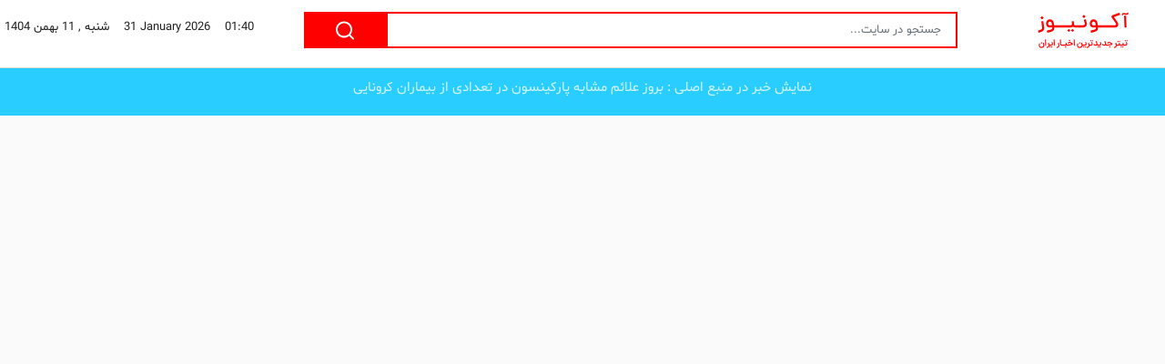

--- FILE ---
content_type: text/html;charset=UTF-8
request_url: https://www.akonews.ir/%D8%A8%D8%B1%D9%88%D8%B2-%D8%B9%D9%84%D8%A7%D8%A6%D9%85-%D9%85%D8%B4%D8%A7%D8%A8%D9%87-%D9%BE%D8%A7%D8%B1%DA%A9%DB%8C%D9%86%D8%B3%D9%88%D9%86-%D8%AF%D8%B1-%D8%AA%D8%B9%D8%AF%D8%A7%D8%AF%DB%8C-%D8%A7%D8%B2-%D8%A8%DB%8C%D9%85%D8%A7%D8%B1%D8%A7%D9%86-%DA%A9%D8%B1%D9%88%D9%86%D8%A7%DB%8C%DB%8C-13631.html
body_size: 11651
content:
 

<!DOCTYPE html>
<html lang="fa" dir="ltr">
<head>
    
<meta charset="utf-8">
<meta name="viewport" content="width=device-width, initial-scale=1.0, maximum-scale=1.0, user-scalable=no"/>
<meta http-equiv="x-ua-compatible" content="ie=edge,chrome=1">
<link rel="dns-prefetch" href="//www.google.com">
<link rel="dns-prefetch" href="//cse.google.com">
<meta name="ROBOTS" content="index,follow">
<title>بروز علائم مشابه پارکینسون در تعدادی از بیماران کرونایی - آکو نیوز | AKO News</title>
	<meta name="description" content="سلامت نیوز:محققان در مواردی بسیار نادر مشاهده کردند علائم مشابه پارکینسون در تعداد کمی از افراد مبتلا به کووید ۱۹ رخ داده است. به گزارش سلامت نیوز به نقل از مهر ، این پدیده محققان را بر آن داشت...">
	<meta name="image" content="http://www.salamatnews.com/thumb/200/200/uploads/image_14000206271388.jpg">
	<!-- Schema.org Tags -->
	<meta itemprop="name" content="آکو نیوز | AKO News">
	<meta itemprop="description" content="سلامت نیوز:محققان در مواردی بسیار نادر مشاهده کردند علائم مشابه پارکینسون در تعداد کمی از افراد مبتلا به کووید ۱۹ رخ داده است. به گزارش سلامت نیوز به نقل از مهر ، این پدیده محققان را بر آن داشت...">
	<meta itemprop="image" content="http://www.salamatnews.com/thumb/200/200/uploads/image_14000206271388.jpg">
	<!-- Opengraph Tags -->
	<meta property="og:title" content="بروز علائم مشابه پارکینسون در تعدادی از بیماران کرونایی">
	<meta property="og:description" content="سلامت نیوز:محققان در مواردی بسیار نادر مشاهده کردند علائم مشابه پارکینسون در تعداد کمی از افراد مبتلا به کووید ۱۹ رخ داده است. به گزارش سلامت نیوز به نقل از مهر ، این پدیده محققان را بر آن داشت...">
	<meta property="og:image" content="http://www.salamatnews.com/thumb/200/200/uploads/image_14000206271388.jpg">
	<meta property="og:url" content="https://www.akonews.ir/بروز-علائم-مشابه-پارکینسون-در-تعدادی-از-بیماران-کرونایی-13631.html">
	<meta property="og:site_name" content="آکو نیوز | AKO News">
	<meta property="og:locale" content="en_US">
	<meta property="og:type" content="website">
	<meta name="theme-color" content="#ff0000">
	<link rel="stylesheet" id="theme-styles" type="text/css" href="https://www.akonews.ir/site/themes/default/assets/css/styles.css?v=1.0.5.3">
<link rel="canonical" href="https://www.akonews.ir/بروز-علائم-مشابه-پارکینسون-در-تعدادی-از-بیماران-کرونایی-13631.html">
<link href="https://www.akonews.ir/pwa/icon-192x192.png" rel="icon" />
<link rel="apple-touch-icon" href="https://www.akonews.ir/pwa/icon-192x192.png" />
<meta name="mobile-web-app-capable" content="yes">
<meta name="apple-mobile-web-app-capable" content="yes">
<meta name="apple-mobile-web-app-status-bar-style" content="defualt">

<link rel="manifest" href="https://www.akonews.ir/site/themes/default/assets/js/manifest.json?v=201907251345">	
<script type="text/javascript">
// Base URI to the site
var base_uri = "https://www.akonews.ir/";
// current route URL
var current_route_uri = "https://www.akonews.ir/بروز-علائم-مشابه-پارکینسون-در-تعدادی-از-بیماران-کرونایی-13631.html";
// CSRF token
var csrf_token = "da1d755f97ac067e3df3d6fca215ba1d8e632db7";
// CSRF token with & prefixed
var csrf_token_amp = "&csrf_token=da1d755f97ac067e3df3d6fca215ba1d8e632db7";
</script>

<style type="text/css">
</style>
</head>
<body class="post post-13631">
   

    <svg xmlns="https://www.w3.org/2000/svg" id="svg-sprite">
    <symbol id="arrow-forward" viewBox="0 0 512 512"><path d="M294.1 256L167 129c-9.4-9.4-9.4-24.6 0-33.9s24.6-9.3 34 0L345 239c9.1 9.1 9.3 23.7.7 33.1L201.1 417c-4.7 4.7-10.9 7-17 7s-12.3-2.3-17-7c-9.4-9.4-9.4-24.6 0-33.9l127-127.1z"/></symbol>
    <symbol id="time" viewBox="0 0 512 512"><g fill-opacity=".9"><path d="M255.8 48C141 48 48 141.2 48 256s93 208 207.8 208c115 0 208.2-93.2 208.2-208S370.8 48 255.8 48zm.2 374.4c-91.9 0-166.4-74.5-166.4-166.4S164.1 89.6 256 89.6 422.4 164.1 422.4 256 347.9 422.4 256 422.4z"/><path d="M266.4 152h-31.2v124.8l109.2 65.5 15.6-25.6-93.6-55.5V152z"/></g></symbol>
    <symbol id="analytics" viewBox="0 0 512 512"><path d="M379.4 178.3l-87.2 133.4C299 320 303 330.5 303 342c0 26.5-21.5 48-48 48s-48-21.5-48-48c0-3 .3-6 .8-8.9l-57.6-33.5c-8.6 8.3-20.3 13.4-33.3 13.4-8.6 0-16.6-2.3-23.6-6.2L32 364.2v57.2c0 23.5 19.2 42.7 42.7 42.7h362.7c23.5 0 42.7-19.2 42.7-42.7V208.8l-58.6-38.9c-8.1 6.3-18.3 10.1-29.4 10.1-4.4 0-8.7-.6-12.7-1.7z"/><path d="M117 217c26.5 0 48 21.5 48 48 0 2.1-.2 4.2-.4 6.2l60.1 33.6c8.3-6.8 18.8-10.8 30.4-10.8 3.6 0 7.1.4 10.4 1.1l87.4-135.4c-5.6-7.8-8.9-17.4-8.9-27.8 0-26.5 21.5-48 48-48s48 21.5 48 48c0 3.9-.5 7.7-1.3 11.3l41.3 27.6V90.7c0-23.5-19.2-42.7-42.7-42.7H74.7C51.2 48 32 67.2 32 90.7V320l40-38.3c-1.9-5.2-3-10.8-3-16.7 0-26.5 21.5-48 48-48z"/></symbol>
    <symbol id="trending-up" viewBox="0 0 512 512"><path d="M345.6 128l51.3 51.3-109.3 109.4-89.6-89.6L32 365.4 63.6 397 198 262.5l89.6 89.7 141.1-141 51.3 51.3V128H345.6z"/></symbol>
    <symbol id="flame" viewBox="0 0 512 512"><path d="M393.3 222.1l-.2 10.4c-.8 11.7-7.9 43.4-22.1 54.7 7-15.2 17.3-47.2 10.2-82.7C361.6 107 287.5 65.6 193 50l-17.2-2.2c39.5 47.2 56.1 81.7 49.7 116.8-2.3 12.6-10 23.4-14 31.6 0 0 2.4-12.9 2-28.7-.3-14.2-6.6-31-18-39.6 3.5 18.4-.8 33.5-9.1 47.7-24.7 42.2-85.4 57.8-90.4 135.8v3.8c0 53.7 25.6 99 68.7 125-6.8-12.3-12-35.2-5.7-60.2 4 23.7 14 36 24.9 51.8 8.2 11.7 19.1 19.3 33.1 24.9s31 7.2 47.9 7.2c55.8 0 91.4-18.1 119.1-50.5s32.1-68 32.1-106.4-8.5-60.9-22.8-84.9z"/></symbol>
    <symbol id="arrow-dropright" viewBox="0 0 512 512"><path d="M192 128l128 128-128 128z"/></symbol>
    <symbol id="flag" viewBox="0 0 512 512"><path d="M396 83.2c-13.8 1.7-31.1 4.2-49.6 4.2-28.8 0-55-6.8-81.5-12.2C238 69.7 210.2 64 180.8 64c-58.6 0-78.5 12.1-80.6 13.4L96 80.3V448h48V269.8c9.7-1.2 21.9-2 36.9-2 27.3 0 52.8 10 79.8 15.5 27.6 5.6 56 11.5 86.9 11.5 18.4 0 34.6-2.4 48.4-4 7.5-.9 14-1.7 20-2.7V80.2c-5 1-12.5 2.1-20 3z"/></symbol>
    <symbol id="arrow-dropdown-circle" viewBox="0 0 512 512"><path d="M256 48C141.125 48 48 141.125 48 256s93.125 208 208 208 208-93.125 208-208S370.875 48 256 48zm0 272l-96-96h192l-96 96z"/></symbol>
    <symbol id="facebook" viewBox="0 0 512 512"><path d="M426.8 64H85.2C73.5 64 64 73.5 64 85.2v341.6c0 11.7 9.5 21.2 21.2 21.2H256V296h-45.9v-56H256v-41.4c0-49.6 34.4-76.6 78.7-76.6 21.2 0 44 1.6 49.3 2.3v51.8h-35.3c-24.1 0-28.7 11.4-28.7 28.2V240h57.4l-7.5 56H320v152h106.8c11.7 0 21.2-9.5 21.2-21.2V85.2c0-11.7-9.5-21.2-21.2-21.2z"/></symbol>
    <symbol id="vk" viewBox="0 0 512 512"><path d="M427 299.1c-8.6-8-15.7-12.8-18.5-20.5-1-2.7-1.3-4.3-1-7.6.4-6 5.5-13.8 39.6-58.9 14.2-18.8 32.7-41.5 32.7-58.5 0-11-4.5-13.7-20.8-13.7h-74c-6.5 0-10.9 8.9-13.6 16.4-2.8 7.5-8.2 19-21.4 43.8-13.8 26-32.3 48.8-40 52.4-2.2 1-3.6 1-5.5.8-1.2-.1-3.8-.8-6.2-3.7-2.3-2.8-5.9-7.7-4.5-53.9.8-25.8 3.7-43.8-1.7-54.8-1.1-2.2-3.5-4.5-4.8-5.5-7.7-5.5-29.4-7.5-48-7.5s-32.9 2.1-40 4.2c-7.1 2.1-15.1 6.9-18.9 12-2.5 3.3 4.3 1.6 10.9 4.6 4 1.8 9.3 4.6 11.2 9.3 8 20.8 9.7 37.3 5.3 66.7-1.1 7.2-2.3 18.5-6.6 25.5-2.4 3.9-7.9 3.6-9.5 3.1-16.1-4.9-28.6-26-41.2-50.7-13.1-25.8-19.8-43.9-23.4-51.3s-9.1-11.4-18.4-11.4H42.3c-5.2 0-9.9 4.3-9.9 9 0 11 18.6 43 29.8 66 20.2 41.4 46.7 81.4 82.4 120.2C182 376.3 233 384 249.3 384s29-.6 33.3-1.5c2-.4 4.1-1.3 5.7-2.5 7.1-5.5 5.8-16 6.3-24.2.5-8.4 1.4-19.5 7-26 5.2-6.1 11.1-7.8 18.6-4.1 7 3.5 12 9.4 17.2 15.1 10.1 10.9 19.3 23.2 31.3 32.2 5.5 4.1 11.5 6.7 17.9 8.7 8.5 2.6 16.5 2.7 25.3 2.3 9.7-.4 17-.3 29-.3s27.7.5 33.1-3.5c2.6-2 6-5 6-11.3 0-11.9-12.2-31.7-53-69.8z"/></symbol>
    <symbol id="twitter" viewBox="0 0 512 512"><path d="M492 109.5c-17.4 7.7-36 12.9-55.6 15.3 20-12 35.4-31 42.6-53.6-18.7 11.1-39.4 19.2-61.5 23.5C399.8 75.8 374.6 64 346.8 64c-53.5 0-96.8 43.4-96.8 96.9 0 7.6.8 15 2.5 22.1-80.5-4-151.9-42.6-199.6-101.3-8.3 14.3-13.1 31-13.1 48.7 0 33.6 17.2 63.3 43.2 80.7-16-.4-31-4.8-44-12.1v1.2c0 47 33.4 86.1 77.7 95-8.1 2.2-16.7 3.4-25.5 3.4-6.2 0-12.3-.6-18.2-1.8 12.3 38.5 48.1 66.5 90.5 67.3-33.1 26-74.9 41.5-120.3 41.5-7.8 0-15.5-.5-23.1-1.4C62.8 432 113.7 448 168.3 448 346.6 448 444 300.3 444 172.2c0-4.2-.1-8.4-.3-12.5C462.6 146 479 129 492 109.5z"/></symbol>
    <symbol id="instagram" viewBox="0 0 512 512"><path d="M336 96c21.2 0 41.3 8.4 56.5 23.5S416 154.8 416 176v160c0 21.2-8.4 41.3-23.5 56.5S357.2 416 336 416H176c-21.2 0-41.3-8.4-56.5-23.5S96 357.2 96 336V176c0-21.2 8.4-41.3 23.5-56.5S154.8 96 176 96h160m0-32H176c-61.6 0-112 50.4-112 112v160c0 61.6 50.4 112 112 112h160c61.6 0 112-50.4 112-112V176c0-61.6-50.4-112-112-112z"/><path d="M360 176c-13.3 0-24-10.7-24-24s10.7-24 24-24c13.2 0 24 10.7 24 24s-10.8 24-24 24zM256 192c35.3 0 64 28.7 64 64s-28.7 64-64 64-64-28.7-64-64 28.7-64 64-64m0-32c-53 0-96 43-96 96s43 96 96 96 96-43 96-96-43-96-96-96z"/></symbol>
    <symbol id="youtube" viewBox="0 0 512 512"><path d="M508.6 148.8c0-45-33.1-81.2-74-81.2C379.2 65 322.7 64 265 64h-18c-57.6 0-114.2 1-169.6 3.6C36.6 67.6 3.5 104 3.5 149 1 184.6-.1 220.2 0 255.8c-.1 35.6 1 71.2 3.4 106.9 0 45 33.1 81.5 73.9 81.5 58.2 2.7 117.9 3.9 178.6 3.8 60.8.2 120.3-1 178.6-3.8 40.9 0 74-36.5 74-81.5 2.4-35.7 3.5-71.3 3.4-107 .2-35.6-.9-71.2-3.3-106.9zM207 353.9V157.4l145 98.2-145 98.3z"/></symbol>
    <symbol id="github" viewBox="0 0 512 512"><path d="M256 32C132.3 32 32 134.9 32 261.7c0 101.5 64.2 187.5 153.2 217.9 1.4.3 2.6.4 3.8.4 8.3 0 11.5-6.1 11.5-11.4 0-5.5-.2-19.9-.3-39.1-8.4 1.9-15.9 2.7-22.6 2.7-43.1 0-52.9-33.5-52.9-33.5-10.2-26.5-24.9-33.6-24.9-33.6-19.5-13.7-.1-14.1 1.4-14.1h.1c22.5 2 34.3 23.8 34.3 23.8 11.2 19.6 26.2 25.1 39.6 25.1 10.5 0 20-3.4 25.6-6 2-14.8 7.8-24.9 14.2-30.7-49.7-5.8-102-25.5-102-113.5 0-25.1 8.7-45.6 23-61.6-2.3-5.8-10-29.2 2.2-60.8 0 0 1.6-.5 5-.5 8.1 0 26.4 3.1 56.6 24.1 17.9-5.1 37-7.6 56.1-7.7 19 .1 38.2 2.6 56.1 7.7 30.2-21 48.5-24.1 56.6-24.1 3.4 0 5 .5 5 .5 12.2 31.6 4.5 55 2.2 60.8 14.3 16.1 23 36.6 23 61.6 0 88.2-52.4 107.6-102.3 113.3 8 7.1 15.2 21.1 15.2 42.5 0 30.7-.3 55.5-.3 63 0 5.4 3.1 11.5 11.4 11.5 1.2 0 2.6-.1 4-.4C415.9 449.2 480 363.1 480 261.7 480 134.9 379.7 32 256 32z"/></symbol>
    <symbol id="website" viewBox="0 0 512 512"><path d="M256 48C141.124 48 48 141.125 48 256s93.124 208 208 208c114.875 0 208-93.125 208-208S370.875 48 256 48zm-21.549 384.999c-39.464-4.726-75.978-22.392-104.519-50.932C96.258 348.393 77.714 303.622 77.714 256c0-42.87 15.036-83.424 42.601-115.659.71 8.517 2.463 17.648 2.014 24.175-1.64 23.795-3.988 38.687 9.94 58.762 5.426 7.819 6.759 19.028 9.4 28.078 2.583 8.854 12.902 13.498 20.019 18.953 14.359 11.009 28.096 23.805 43.322 33.494 10.049 6.395 16.326 9.576 13.383 21.839-2.367 9.862-3.028 15.937-8.13 24.723-1.557 2.681 5.877 19.918 8.351 22.392 7.498 7.497 14.938 14.375 23.111 21.125 12.671 10.469-1.231 24.072-7.274 39.117zm147.616-50.932c-25.633 25.633-57.699 42.486-92.556 49.081 4.94-12.216 13.736-23.07 21.895-29.362 7.097-5.476 15.986-16.009 19.693-24.352 3.704-8.332 8.611-15.555 13.577-23.217 7.065-10.899-17.419-27.336-25.353-30.781-17.854-7.751-31.294-18.21-47.161-29.375-11.305-7.954-34.257 4.154-47.02-1.417-17.481-7.633-31.883-20.896-47.078-32.339-15.68-11.809-14.922-25.576-14.922-42.997 12.282.453 29.754-3.399 37.908 6.478 2.573 3.117 11.42 17.042 17.342 12.094 4.838-4.043-3.585-20.249-5.212-24.059-5.005-11.715 11.404-16.284 19.803-24.228 10.96-10.364 34.47-26.618 32.612-34.047s-23.524-28.477-36.249-25.193c-1.907.492-18.697 18.097-21.941 20.859.086-5.746.172-11.491.26-17.237.055-3.628-6.768-7.352-6.451-9.692.8-5.914 17.262-16.647 21.357-21.357-2.869-1.793-12.659-10.202-15.622-8.968-7.174 2.99-15.276 5.05-22.45 8.039 0-2.488-.302-4.825-.662-7.133a176.585 176.585 0 0 1 45.31-13.152l14.084 5.66 9.944 11.801 9.924 10.233 8.675 2.795 13.779-12.995L282 87.929V79.59c27.25 3.958 52.984 14.124 75.522 29.8-4.032.361-8.463.954-13.462 1.59-2.065-1.22-4.714-1.774-6.965-2.623 6.531 14.042 13.343 27.89 20.264 41.746 7.393 14.801 23.793 30.677 26.673 46.301 3.394 18.416 1.039 35.144 2.896 56.811 1.788 20.865 23.524 44.572 23.524 44.572s10.037 3.419 18.384 2.228c-7.781 30.783-23.733 59.014-46.769 82.052z"/></symbol>
    <symbol id="whatsapp" viewBox="0 0 512 512"><path d="M260.062 32C138.605 32 40.134 129.701 40.134 250.232c0 41.23 11.532 79.79 31.559 112.687L32 480l121.764-38.682c31.508 17.285 67.745 27.146 106.298 27.146C381.535 468.464 480 370.749 480 250.232 480 129.701 381.535 32 260.062 32zm109.362 301.11c-5.174 12.827-28.574 24.533-38.899 25.072-10.314.547-10.608 7.994-66.84-16.434-56.225-24.434-90.052-83.844-92.719-87.67-2.669-3.812-21.78-31.047-20.749-58.455 1.038-27.413 16.047-40.346 21.404-45.725 5.351-5.387 11.486-6.352 15.232-6.413 4.428-.072 7.296-.132 10.573-.011 3.274.124 8.192-.685 12.45 10.639 4.256 11.323 14.443 39.153 15.746 41.989 1.302 2.839 2.108 6.126.102 9.771-2.012 3.653-3.042 5.935-5.961 9.083-2.935 3.148-6.174 7.042-8.792 9.449-2.92 2.665-5.97 5.572-2.9 11.269 3.068 5.693 13.653 24.356 29.779 39.736 20.725 19.771 38.598 26.329 44.098 29.317 5.515 3.004 8.806 2.67 12.226-.929 3.404-3.599 14.639-15.746 18.596-21.169 3.955-5.438 7.661-4.373 12.742-2.329 5.078 2.052 32.157 16.556 37.673 19.551 5.51 2.989 9.193 4.529 10.51 6.9 1.317 2.38.901 13.531-4.271 26.359z"/></symbol>
    <symbol id="google" viewBox="0 0 512 512"><path d="M457.6 224l-2.1-8.9H262V297h115.6c-12 57-67.7 87-113.2 87-33.1 0-68-13.9-91.1-36.3-23.7-23-38.8-56.9-38.8-91.8 0-34.5 15.5-69 38.1-91.7 22.5-22.6 56.6-35.4 90.5-35.4 38.8 0 66.6 20.6 77 30l58.2-57.9c-17.1-15-64-52.8-137.1-52.8-56.4 0-110.5 21.6-150 61C72.2 147.9 52 204 52 256s19.1 105.4 56.9 144.5c40.4 41.7 97.6 63.5 156.5 63.5 53.6 0 104.4-21 140.6-59.1 35.6-37.5 54-89.4 54-143.8 0-22.9-2.3-36.5-2.4-37.1z"/></symbol>
    <symbol id="home" viewBox="0 0 512 512"><path d="M208 448V320h96v128h97.6V256H464L256 64 48 256h62.4v192z"/></symbol>
    <symbol id="mail" viewBox="0 0 512 512"><path d="M437.332 80H74.668C51.199 80 32 99.198 32 122.667v266.666C32 412.802 51.199 432 74.668 432h362.664C460.801 432 480 412.802 480 389.333V122.667C480 99.198 460.801 80 437.332 80zM432 170.667L256 288 80 170.667V128l176 117.333L432 128v42.667z"/></symbol>
    <symbol id="arrow-back" viewBox="0 0 512 512"><path d="M217.9 256L345 129c9.4-9.4 9.4-24.6 0-33.9-9.4-9.4-24.6-9.3-34 0L167 239c-9.1 9.1-9.3 23.7-.7 33.1L310.9 417c4.7 4.7 10.9 7 17 7s12.3-2.3 17-7c9.4-9.4 9.4-24.6 0-33.9L217.9 256z"/></symbol>
    <symbol id="arrow-down" viewBox="0 0 512 512"><path d="M256 294.1L383 167c9.4-9.4 24.6-9.4 33.9 0s9.3 24.6 0 34L273 345c-9.1 9.1-23.7 9.3-33.1.7L95 201.1c-4.7-4.7-7-10.9-7-17s2.3-12.3 7-17c9.4-9.4 24.6-9.4 33.9 0l127.1 127z"/></symbol>
    <symbol id="call" viewBox="0 0 512 512"><path d="M426.666 330.667a250.385 250.385 0 0 1-75.729-11.729c-7.469-2.136-16-1.073-21.332 5.333l-46.939 46.928c-60.802-30.928-109.864-80-140.802-140.803l46.939-46.927c5.332-5.333 7.462-13.864 5.332-21.333-8.537-24.531-12.802-50.136-12.802-76.803C181.333 73.604 171.734 64 160 64H85.333C73.599 64 64 73.604 64 85.333 64 285.864 226.136 448 426.666 448c11.73 0 21.334-9.604 21.334-21.333V352c0-11.729-9.604-21.333-21.334-21.333z"/></symbol>
    <symbol id="funnel" viewBox="0 0 512 512"><path d="M208 400h96v-47.994h-96V400zM32 112v47.994h448V112H32zm80 168.783h288v-49.555H112v49.555z"/></symbol>
    <symbol id="paper" viewBox="0 0 512 512"><path d="M464 64H192c-8.8 0-16 7.7-16 16.5V112H74c-23.1 0-42 18.9-42 42v207.5c0 47.6 39 86.5 86 86.5h279.7c45.1 0 82.3-36.9 82.3-82V80c0-8.8-7.2-16-16-16zm-288 80v192h-42V163.2c0-6.8-.8-13.3-3.3-19.2H176zm-17 255.4C148 410 133.2 416 118.5 416c-14.5 0-28.1-5.7-38.5-16-10.3-10.3-16-24-16-38.5V163.2c0-10.6 8.4-19.2 19-19.2s19 8.6 19 19.2V352c0 8.8 7.2 16 16 16h57.5c-1.5 11.6-7.2 22.6-16.5 31.4zM448 366c0 13.3-5.4 25.8-14.9 35.3-9.5 9.5-22.2 14.7-35.4 14.7H187.3c12.8-14.9 20.7-33.9 20.7-54.5V97h240v269z"/><path d="M248 136h160v56H248zM248 224h160v32H248zM248 288h160v32H248zM408 352H248s0 32-8 32h148.7c19.3 0 19.3-21 19.3-32z"/></symbol>
    <symbol id="people" viewBox="0 0 512 512"><path d="M337.454 232c33.599 0 61.092-27.002 61.092-60 0-32.997-27.493-60-61.092-60s-61.09 27.003-61.09 60c0 32.998 27.491 60 61.09 60zm-162.908 0c33.599 0 61.09-27.002 61.09-60 0-32.997-27.491-60-61.09-60s-61.092 27.003-61.092 60c0 32.998 27.493 60 61.092 60zm0 44C126.688 276 32 298.998 32 346v54h288v-54c0-47.002-97.599-70-145.454-70zm162.908 11.003c-6.105 0-10.325 0-17.454.997 23.426 17.002 32 28 32 58v54h128v-54c0-47.002-94.688-58.997-142.546-58.997z"/></symbol>
    <symbol id="person" viewBox="0 0 512 512"><path d="M256 256c52.805 0 96-43.201 96-96s-43.195-96-96-96-96 43.201-96 96 43.195 96 96 96zm0 48c-63.598 0-192 32.402-192 96v48h384v-48c0-63.598-128.402-96-192-96z"/></symbol>
    <symbol id="settings" viewBox="0 0 512 512"><path d="M413.967 276.8c1.06-6.235 1.06-13.518 1.06-20.8s-1.06-13.518-1.06-20.8l44.667-34.318c4.26-3.118 5.319-8.317 2.13-13.518L418.215 115.6c-2.129-4.164-8.507-6.235-12.767-4.164l-53.186 20.801c-10.638-8.318-23.394-15.601-36.16-20.801l-7.448-55.117c-1.06-4.154-5.319-8.318-10.638-8.318h-85.098c-5.318 0-9.577 4.164-10.637 8.318l-8.508 55.117c-12.767 5.2-24.464 12.482-36.171 20.801l-53.186-20.801c-5.319-2.071-10.638 0-12.767 4.164L49.1 187.365c-2.119 4.153-1.061 10.399 2.129 13.518L96.97 235.2c0 7.282-1.06 13.518-1.06 20.8s1.06 13.518 1.06 20.8l-44.668 34.318c-4.26 3.118-5.318 8.317-2.13 13.518L92.721 396.4c2.13 4.164 8.508 6.235 12.767 4.164l53.187-20.801c10.637 8.318 23.394 15.601 36.16 20.801l8.508 55.117c1.069 5.2 5.318 8.318 10.637 8.318h85.098c5.319 0 9.578-4.164 10.638-8.318l8.518-55.117c12.757-5.2 24.464-12.482 36.16-20.801l53.187 20.801c5.318 2.071 10.637 0 12.767-4.164l42.549-71.765c2.129-4.153 1.06-10.399-2.13-13.518l-46.8-34.317zm-158.499 52c-41.489 0-74.46-32.235-74.46-72.8s32.971-72.8 74.46-72.8 74.461 32.235 74.461 72.8-32.972 72.8-74.461 72.8z"/></symbol>
    <symbol id="notifications" viewBox="0 0 512 512"><path d="M256 464c22.779 0 41.411-18.719 41.411-41.6h-82.823c0 22.881 18.633 41.6 41.412 41.6zm134.589-124.8V224.8c0-63.44-44.516-117.518-103.53-131.041V79.2c0-17.682-13.457-31.2-31.059-31.2s-31.059 13.518-31.059 31.2v14.559c-59.015 13.523-103.53 67.601-103.53 131.041v114.4L80 380.8v20.8h352v-20.8l-41.411-41.6z"/></symbol>
    <symbol id="checkmark" viewBox="0 0 512 512"><path d="M186.301 339.893L96 249.461l-32 30.507L186.301 402 448 140.506 416 110z"/></symbol>
    <symbol id="close" viewBox="0 0 512 512"><path d="M405 136.798L375.202 107 256 226.202 136.798 107 107 136.798 226.202 256 107 375.202 136.798 405 256 285.798 375.202 405 405 375.202 285.798 256z"/></symbol>
    <symbol id="trash" viewBox="0 0 512 512"><path d="M128 405.429C128 428.846 147.198 448 170.667 448h170.667C364.802 448 384 428.846 384 405.429V160H128v245.429zM416 96h-80l-26.785-32H202.786L176 96H96v32h320V96z"/></symbol>
    <symbol id="warning" viewBox="0 0 512 512"><path d="M32 464h448L256 48 32 464zm248-64h-48v-48h48v48zm0-80h-48v-96h48v96z"/></symbol>
    <symbol id="more" viewBox="0 0 512 512"><path d="M296 136c0-22.002-17.998-40-40-40s-40 17.998-40 40 17.998 40 40 40 40-17.998 40-40zm0 240c0-22.002-17.998-40-40-40s-40 17.998-40 40 17.998 40 40 40 40-17.998 40-40zm0-120c0-22.002-17.998-40-40-40s-40 17.998-40 40 17.998 40 40 40 40-17.998 40-40z"/></symbol>
    <symbol id="create" viewBox="0 0 512 512"><path d="M64 368v80h80l235.727-235.729-79.999-79.998L64 368zm377.602-217.602c8.531-8.531 8.531-21.334 0-29.865l-50.135-50.135c-8.531-8.531-21.334-8.531-29.865 0l-39.468 39.469 79.999 79.998 39.469-39.467z"/></symbol>
    <symbol id="add" viewBox="0 0 512 512"><path d="M416 277.333H277.333V416h-42.666V277.333H96v-42.666h138.667V96h42.666v138.667H416v42.666z"/></symbol>
    <symbol id="delete" viewBox="0 0 1024 1024"><path d="M896 149H341q-9 0-18 3.5t-16 9.5L9 503q-10 13-10 28t10 28l298 341q7 10 16 13.5t18 3.5h555q54 0 91-36.5t37-91.5V277q0-54-37-91t-91-37zm43 640q0 20-12 31.5T896 832H363L102 533l261-298h533q19 0 31 11.5t12 30.5v512zM798 375q-13-12-30-12t-30 12l-98 99-98-99q-13-12-30-12t-30 12q-13 13-13 30t13 30l98 98-98 98q-13 13-13 30t13 30q7 7 15.5 10t14.5 3 14.5-3 15.5-10l98-98 98 98q7 7 15.5 10t14.5 3 14.5-3 15.5-10q13-13 13-30t-13-30l-98-98 98-98q13-13 13-30t-13-30z"/></symbol>
    <symbol id="search" viewBox="0 0 1024 1024"><path d="M926 887L768 730q38-48 61.5-110T853 491q0-80-30-150t-82-122-122-82-150-30-150 30-122 82-82 122-30 150 30 150 82 122 122 82 150 30q68 0 129.5-22T708 789l158 158q7 7 15.5 10t14.5 3 14.5-3 15.5-10q13-13 13-30t-13-30zM171 491q0-63 23-117 23-55 63.5-95t94.5-64q55-23 117-23 63 0 117 23 55 24 95 64t64 95q23 54 23 117 0 60-23.5 115T683 700q-42 41-95.5 63T474 785q-64 2-120-21-55-22-96-62t-64-95q-23-54-23-116z"/></symbol>
<symbol viewBox="0 0 512 512" id="eye-outline"><path d="M255.66,112c-77.94,0-157.89,45.11-220.83,135.33a16,16,0,0,0-.27,17.77C82.92,340.8,161.8,400,255.66,400,348.5,400,429,340.62,477.45,264.75a16.14,16.14,0,0,0,0-17.47C428.89,172.28,347.8,112,255.66,112Z" style="fill:none;stroke:currentColor;stroke-linecap:round;stroke-linejoin:round;stroke-width:32px"/><circle cx="256" cy="256" r="80" style="fill:none;stroke:currentColor;stroke-miterlimit:10;stroke-width:32px"/></symbol>
    <symbol id="lock" viewBox="0 0 512 512"><path d="M376 186h-20v-40c0-55-45-100-100-100S156 91 156 146v40h-20c-22.002 0-40 17.998-40 40v200c0 22.002 17.998 40 40 40h240c22.002 0 40-17.998 40-40V226c0-22.002-17.998-40-40-40zM256 368c-22.002 0-40-17.998-40-40s17.998-40 40-40 40 17.998 40 40-17.998 40-40 40zm62.002-182H193.998v-40c0-34.004 28.003-62.002 62.002-62.002 34.004 0 62.002 27.998 62.002 62.002v40z"/></symbol>
    <symbol id="compass" viewBox="0 0 512 512"><path d="M256 231.358c-13.442 0-24.643 11.2-24.643 24.642s11.2 24.643 24.643 24.643 24.643-11.2 24.643-24.643-11.201-24.642-24.643-24.642zM256 32C132.8 32 32 132.8 32 256s100.8 224 224 224 224-100.8 224-224S379.2 32 256 32zm49.284 273.284L121.6 390.4l85.116-183.679L390.4 121.6l-85.116 183.684z"/></symbol>
    <symbol viewBox="0 0 36 36" id="love"><path d="M35.885 11.833c0-5.45-4.418-9.868-9.867-9.868-3.308 0-6.227 1.633-8.018 4.129-1.791-2.496-4.71-4.129-8.017-4.129-5.45 0-9.868 4.417-9.868 9.868 0 .772.098 1.52.266 2.241C1.751 22.587 11.216 31.568 18 34.034c6.783-2.466 16.249-11.447 17.617-19.959.17-.721.268-1.469.268-2.242z"/></symbol>
    <symbol viewBox="10 10 40 40" id="i-pointer-l" width="100%" height="100%"><path d="M36.5 39.3c1.2 2.1 3.6 5.9 4.1 9.2-2.8.7-5.6 1.2-8.8.5 2-2 5.1 0 7.1-1.7-8.4-1.1-15.2-12-17.9-18.4-1.9-4.5-2.6-14.2.2-18.3-1.5 14.6 2.9 28.2 16.5 35.3-.2-2.3-2-3.9-1.2-6.6z"></path></symbol>
    <symbol viewBox="10 10 40 40" id="i-pointer-r" width="100%" height="100%"><path d="M23.5 39.3c-1.2 2.1-3.6 5.9-4.1 9.2 2.8.7 5.6 1.2 8.8.5-2-2-5.1 0-7.1-1.7 8.4-1.1 15.2-12 17.9-18.4 1.9-4.5 2.6-14.2-.2-18.3 1.5 14.6-2.9 28.2-16.5 35.3.2-2.3 2-3.9 1.2-6.6z"></path></symbol>
    <symbol id="briefcase" viewBox="0 0 512 512"><path d="M352 144v-39.6C352 82 334 64 311.6 64H200.4C178 64 160 82 160 104.4V144H48v263.6C48 430 66 448 88.4 448h335.2c22.4 0 40.4-18 40.4-40.4V144H352zm-40 0H200v-40h112v40z"/></symbol>
    <symbol id="bookmark" viewBox="0 0 512 512"><path d="M360 64H152c-22.002 0-40 17.998-40 40v344l144-64 144 64V104c0-22.002-17.998-40-40-40z"/></symbol>
    <symbol id="chatbubbles" viewBox="0 0 512 512"><path d="M132.8 368c-20.2 0-44.8-24.6-44.8-44.8V160h-9.6C61.7 160 48 173.7 48 190.4V464l58.5-58h215.1c16.7 0 30.4-14.1 30.4-30.9V368H132.8z"/><path d="M429.1 48H149.9C130.7 48 115 63.7 115 82.9V309c0 19.2 15.7 35 34.9 35h238.2l75.9 53V82.9c0-19.2-15.7-34.9-34.9-34.9z"/></symbol>
    <symbol id="sad" viewBox="0 0 512 512"><path d="M256 288c-45.443 0-83.675 26.076-102.205 64h204.41c-18.53-37.924-56.762-64-102.205-64z"/><path d="M256 48C140.563 48 48 141.6 48 256s92.563 208 208 208 208-93.6 208-208S370.401 48 256 48zm0 374.4c-91.518 0-166.404-74.883-166.404-166.4 0-91.518 74.887-166.4 166.404-166.4S422.404 164.482 422.404 256 347.518 422.4 256 422.4z"/><path d="M328.8 235.2c17.683 0 31.201-13.518 31.201-31.2s-13.519-31.2-31.201-31.2c-17.682 0-31.2 13.518-31.2 31.2s13.518 31.2 31.2 31.2zM183.2 235.2c17.682 0 31.2-13.518 31.2-31.2s-13.519-31.2-31.2-31.2c-17.683 0-31.201 13.518-31.201 31.2s13.519 31.2 31.201 31.2z"/></symbol><symbol id="download" viewBox="0 0 512 512"><path d="M416 199.5h-91.4V64H187.4v135.5H96l160 158.1 160-158.1zM96 402.8V448h320v-45.2H96z"/></symbol>
    <filter id="blur" width="110%" height="100%">
    <feGaussianBlur stdDeviation="2" result="blur" />
  </filter>

</svg>
<header class="site-navbar navbar-light" id="site-navbar">
    <div class="container">
        <div class="row">

            <div class="col-md-3 text-right d-none d-md-block px-1">

              <div class="text-left pt-2  ">

                  <div class="row">
                  <div class="ml-2 float-left pl-2">شنبه , 11 بهمن 1404 </div>    <div class="ml-3 float-left"> 31 January 2026</div>   <div class="float-left ml-3 "> 01:40</div>
                  </div>

              </div>



                <button class="navbar-toggler d-lg-none d-inline-block text-dark" type="button"
                        data-action="offcanvas-open" data-target="#topnavbar" aria-controls="topnavbar"
                        aria-expanded="false">
                    <span class="navbar-toggler-icon"></span>
                </button>
                            </div>



            <div class="col-md-7 col-12">
                <form method="get" action="https://www.akonews.ir/archive" id="searchForm"
                      class="home-search-box">
                    <div class="input-group">
                        <div class="input-group-append">
                            <button class="btn btn-primary" type="submit"><svg class="svg-icon svg-md"><use xlink:href="#search"/></svg></button>
                        </div>
                        <input type="text" class="form-control" placeholder="جستجو در سایت..."
                               name="s" id="q" autocomplete="off" value="">

                    </div>
                </form>
            </div>

            <div class="col-md-2 col-12 d-flex d-md-block px-md-4 text-right"><a class="navbar-brand navbar-logo py-0 pt-md-0 pt-2"
                                                                      href="https://www.akonews.ir/">
                    <img  alt="AKO News - تیتر جدیدترین اخبار ایران" title="AKO News - تیتر جدیدترین اخبار ایران" src="https://www.akonews.ir/site/uploads/2021/Apr/05/akonews2.png" class="site-logo"></a>

                <div class="flex-1 text-right pt-2">
                    <button class="navbar-toggler d-md-none d-inline-block text-dark" type="button"
                            data-action="offcanvas-open" data-target="#topnavbar" aria-controls="topnavbar"
                            aria-expanded="false">
							فهرست
                        <span class="navbar-toggler-icon"></span>
                    </button>
                </div>
            </div>

        </div>
    </div>

</header>

<!-- Mobile Nav -->
<nav class="navbar-light position-absolute" style="top:-9999999rem">
    <div class="navbar-collapse offcanvas-collapse" id="topnavbar">
	
	
	<button data-action="offcanvas-close" data-target="#topnavbar" class="btn btn-link close d-lg-none float-left">&times;
        </button>
        
        <h6 class="dropdown-header font-weight-600 text-right">فهرست</h6>



        <ul class="nav navbar-categories flex-column mt-3">

            

                            <li class="nav-item">
                    <a class="nav-link "
                       href="https://www.akonews.ir/category/finance">
                        <img alt="اقتصاد و بورس" title="اقتصاد و بورس" src="https://www.akonews.ir/site/uploads/2019/Oct/04/iconmonstr-chart-6-48.png"
                             class="category-icon mr-1">
                        اقتصاد و بورس                    </a>
                </li>
                            <li class="nav-item">
                    <a class="nav-link "
                       href="https://www.akonews.ir/category/science">
                        <img alt="دانش و فناوری" title="دانش و فناوری" src="https://www.akonews.ir/site/uploads/2019/Oct/04/iconmonstr-school-18-32.png"
                             class="category-icon mr-1">
                        دانش و فناوری                    </a>
                </li>
                            <li class="nav-item">
                    <a class="nav-link "
                       href="https://www.akonews.ir/category/sports">
                        <img alt="ورزش" title="ورزش" src="https://www.akonews.ir/site/uploads/2019/Oct/04/iconmonstr-soccer-1-32.png"
                             class="category-icon mr-1">
                        ورزش                    </a>
                </li>
                            <li class="nav-item">
                    <a class="nav-link "
                       href="https://www.akonews.ir/category/literature">
                        <img alt="آموزش و استخدام" title="آموزش و استخدام" src="https://www.akonews.ir/site/uploads/2019/Oct/04/iconmonstr-book-17-32.png"
                             class="category-icon mr-1">
                        آموزش و استخدام                    </a>
                </li>
                            <li class="nav-item">
                    <a class="nav-link active"
                       href="https://www.akonews.ir/category/health-2">
                        <img alt="سلامت و تغذیه" title="سلامت و تغذیه" src="https://www.akonews.ir/site/uploads/2019/Oct/04/iconmonstr-medical-6-32.png"
                             class="category-icon mr-1">
                        سلامت و تغذیه                    </a>
                </li>
                            <li class="nav-item">
                    <a class="nav-link "
                       href="https://www.akonews.ir/category/global-tech">
                        <img alt="Global Tech" title="Global Tech" src="https://www.akonews.ir/site/uploads/2022/Oct/29/images.png"
                             class="category-icon mr-1">
                        Global Tech                    </a>
                </li>
                    </ul>
    </div>
</nav>
</body>
</html>




<div class="text-center alert alert-info">
    <h1 style="font-size: 15px; direction: rtl;">
    نمایش خبر در منبع اصلی : بروز علائم مشابه پارکینسون در تعدادی از بیماران کرونایی </h1></div>
 
 <iframe id="myframe" name="myframe" src="http://www.salamatnews.com/news/310834/-%D8%A8%D8%B1%D9%88%D8%B2-%D8%B9%D9%84%D8%A7%D8%A6%D9%85-%D9%85%D8%B4%D8%A7%D8%A8%D9%87-%D9%BE%D8%A7%D8%B1%DA%A9%DB%8C%D9%86%D8%B3%D9%88%D9%86-%D8%AF%D8%B1-%D8%AA%D8%B9%D8%AF%D8%A7%D8%AF%DB%8C-%D8%A7%D8%B2-%D8%A8%DB%8C%D9%85%D8%A7%D8%B1%D8%A7%D9%86-%DA%A9%D8%B1%D9%88%D9%86%D8%A7%DB%8C%DB%8C" height="100%" style="width:100%;overflow:visible;height:100%" frameborder="0" sandbox="allow-same-origin allow-scripts allow-forms allow-presentation allow-popups allow-modals" allow="fullscreen" title="بروز علائم مشابه پارکینسون در تعدادی از بیماران کرونایی"></iframe>








--- FILE ---
content_type: text/css
request_url: https://www.akonews.ir/site/themes/default/assets/css/styles.css?v=1.0.5.3
body_size: 26985
content:
@charset "UTF-8";@font-face {font-family: 'akoshabnam';src: url('fonts/Shabnam.eot');src: url('fonts/Shabnam.eot?#iefix') format('embedded-opentype'), url('fonts/Shabnam.ttf') format('truetype');font-weight: 400 }*, *::before, *::after {outline: none !important;box-sizing: border-box;}html {font-family: 'akoshabnam',tahoma, sans-serif;line-height: 1.15;-webkit-text-size-adjust: 100%;-ms-text-size-adjust: 100%;-ms-overflow-style: scrollbar;-webkit-tap-highlight-color: rgba(0, 0, 0, 0);}@-ms-viewport {width: device-width;}article, aside, figcaption, figure, footer, header, hgroup, main, nav, section {display: block;}body {margin: 0;font-family: 'akoshabnam',tahoma;font-size: 0.8rem;font-weight: 400;line-height: 1.5;color: #222;text-align: left;background-color: #fafafa;}[tabindex="-1"]:focus {outline: 0 !important;}hr {box-sizing: content-box;height: 0;overflow: visible;}h1, h2, h3, h4, h5, h6 {margin-top: 0;margin-bottom: 0.5rem;}p {margin-top: 0;margin-bottom: 1rem;}abbr[title], abbr[data-original-title] {text-decoration: underline;-webkit-text-decoration: underline dotted;text-decoration: underline dotted;cursor: help;border-bottom: 0;}address {margin-bottom: 1rem;font-style: normal;line-height: inherit;}ol, ul, dl {margin-top: 0;margin-bottom: 1rem;}ol ol, ul ul, ol ul, ul ol {margin-bottom: 0;}dt {font-weight: 500;}dd {margin-bottom: .5rem;margin-left: 0;}blockquote {margin: 0 0 1rem;}dfn {font-style: italic;}b, strong {font-weight: bolder;}small {font-size: 80%;}sub, sup {position: relative;font-size: 75%;line-height: 0;vertical-align: baseline;}sub {bottom: -.25em;}sup {top: -.5em;}a {color: #ff0000;text-decoration: none;background-color: transparent;-webkit-text-decoration-skip: objects;}a:hover {color: #e50132;text-decoration: underline;}a:not([href]):not([tabindex]) {color: inherit;text-decoration: none;}a:not([href]):not([tabindex]):hover, a:not([href]):not([tabindex]):focus {color: inherit;text-decoration: none;}a:not([href]):not([tabindex]):focus {outline: 0;}pre, code, kbd, samp {font-family: SFMono-Regular, Menlo, Monaco, Consolas, "Liberation Mono", "Courier New", monospace;font-size: 1em;}pre {margin-top: 0;margin-bottom: 1rem;overflow: auto;-ms-overflow-style: scrollbar;}figure {margin: 0 0 1rem;}img {vertical-align: middle;border-style: none;}svg {overflow: hidden;vertical-align: middle;}table {border-collapse: collapse;}caption {padding-top: 0.75rem;padding-bottom: 0.75rem;color: #6c757d;text-align: left;caption-side: bottom;}th {text-align: inherit;}label {display: inline-block;margin-bottom: 0.5rem;}button {border-radius: 0;}button:focus {outline: 1px dotted;outline: 5px auto -webkit-focus-ring-color;}input, button, select, optgroup, textarea {margin: 0;font-family: inherit;font-size: inherit;line-height: inherit;}button, input {overflow: visible;}button, select {text-transform: none;}button, html [type="button"], [type="reset"], [type="submit"] {-webkit-appearance: button;}button::-moz-focus-inner, [type="button"]::-moz-focus-inner, [type="reset"]::-moz-focus-inner, [type="submit"]::-moz-focus-inner {padding: 0;border-style: none;}input[type="radio"], input[type="checkbox"] {box-sizing: border-box;padding: 0;}input[type="date"], input[type="time"], input[type="datetime-local"], input[type="month"] {-webkit-appearance: listbox;}textarea {overflow: auto;resize: vertical;}fieldset {min-width: 0;padding: 0;margin: 0;border: 0;}legend {display: block;width: 100%;max-width: 100%;padding: 0;margin-bottom: .5rem;font-size: 1.5rem;line-height: inherit;color: inherit;white-space: normal;}progress {vertical-align: baseline;}[type="number"]::-webkit-inner-spin-button, [type="number"]::-webkit-outer-spin-button {height: auto;}[type="search"] {outline-offset: -2px;-webkit-appearance: none;}[type="search"]::-webkit-search-cancel-button, [type="search"]::-webkit-search-decoration {-webkit-appearance: none;}::-webkit-file-upload-button {font: inherit;-webkit-appearance: button;}output {display: inline-block;}summary {display: list-item;cursor: pointer;}template {display: none;}[hidden] {display: none !important;}h1, h2, h3, h4, h5, h6, .h1, .h2, .h3, .h4, .h5, .h6 {margin-bottom: 0.5rem;font-family: inherit;font-weight: 500;line-height: 1.2;color: inherit;}h1, .h1 {font-size: 2rem;}h2, .h2 {font-size: 1.6rem;}h3, .h3 {font-size: 1.4rem;}h4, .h4 {font-size: 1.2rem;}h5, .h5 {font-size: 1rem;}h6, .h6 {font-size: 0.8rem;}.lead {font-size: 1rem;font-weight: 300;}.display-1 {font-size: 6rem;font-weight: 300;line-height: 1.2;}.display-2 {font-size: 5.5rem;font-weight: 300;line-height: 1.2;}.display-3 {font-size: 4.5rem;font-weight: 300;line-height: 1.2;}.display-4 {font-size: 3.5rem;font-weight: 300;line-height: 1.2;}hr {margin-top: 1rem;margin-bottom: 1rem;border: 0;border-top: 1px solid rgba(0, 0, 0, 0.1);}small, .small {font-size: 80%;font-weight: 400;}mark, .mark {padding: 0.2em;background-color: #fcf8e3;}.list-unstyled {padding-left: 0;list-style: none;}.list-inline {padding-left: 0;list-style: none;}.list-inline-item {display: inline-block;}.list-inline-item:not(:last-child) {margin-right: 0.5rem;}.initialism {font-size: 90%;text-transform: uppercase;}.blockquote {margin-bottom: 1rem;font-size: 1rem;}.blockquote-footer {display: block;font-size: 80%;color: #6c757d;}.blockquote-footer::before {content: "\2014 \A0";}.img-fluid {max-width: 100%;height: auto;}.img-thumbnail {padding: 0.25rem;background-color: #fafafa;border: 1px solid #dee2e6;box-shadow: 0 1px 2px rgba(0, 0, 0, 0.075);max-width: 100%;height: auto;}.figure {display: inline-block;}.figure-img {margin-bottom: 0.5rem;line-height: 1;}.figure-caption {font-size: 90%;color: #6c757d;}code {font-size: 87.5%;color: #ff0000;word-break: break-word;}a > code {color: inherit;}kbd {padding: 0.2rem 0.4rem;font-size: 87.5%;color: #fff;background-color: #222;box-shadow: inset 0 -0.1rem 0 rgba(0, 0, 0, 0.25);}kbd kbd {padding: 0;font-size: 100%;font-weight: 500;box-shadow: none;}pre {display: block;font-size: 87.5%;color: #222;}pre code {font-size: inherit;color: inherit;word-break: normal;}.pre-scrollable {max-height: 340px;overflow-y: scroll;}.container {width: 100%;padding-right: 15px;padding-left: 15px;margin-right: auto;margin-left: auto;}@media (min-width: 576px) {.container {max-width: 540px;}}@media (min-width: 768px) {.container {max-width: 720px;}}@media (min-width: 992px) {.container {max-width: 960px;}}@media (min-width: 1200px) {.container {max-width: 100%;}}.container-fluid {width: 100%;padding-right: 15px;padding-left: 15px;margin-right: auto;margin-left: auto;}.row {display: flex;flex-wrap: wrap;margin-right: -15px;margin-left: -15px;}.no-gutters {margin-right: 0;margin-left: 0;}.no-gutters > .col, .no-gutters > [class*="col-"] {padding-right: 0;padding-left: 0;}.col-1, .col-2, .col-3, .col-4, .col-5, .col-6, .col-7, .col-8, .col-9, .col-10, .col-11, .col-12, .col, .col-auto, .col-sm-1, .col-sm-2, .col-sm-3, .col-sm-4, .col-sm-5, .col-sm-6, .col-sm-7, .col-sm-8, .col-sm-9, .col-sm-10, .col-sm-11, .col-sm-12, .col-sm, .col-sm-auto, .col-md-1, .col-md-2, .col-md-3, .col-md-4, .col-md-5, .col-md-6, .col-md-7, .col-md-8, .col-md-9, .col-md-10, .col-md-11, .col-md-12, .col-md, .col-md-auto, .col-lg-1, .col-lg-2, .col-lg-3, .col-lg-4, .col-lg-5, .col-lg-6, .col-lg-7, .col-lg-8, .col-lg-9, .col-lg-10, .col-lg-11, .col-lg-12, .col-lg, .col-lg-auto, .col-xl-1, .col-xl-2, .col-xl-3, .col-xl-4, .col-xl-5, .col-xl-6, .col-xl-7, .col-xl-8, .col-xl-9, .col-xl-10, .col-xl-11, .col-xl-12, .col-xl, .col-xl-auto {position: relative;width: 100%;min-height: 1px;padding-right: 15px;padding-left: 15px;}.col {flex-basis: 0;flex-grow: 1;max-width: 100%;}.col-auto {flex: 0 0 auto;width: auto;max-width: none;}.col-1 {flex: 0 0 8.33333333%;max-width: 8.33333333%;}.col-2 {flex: 0 0 16.66666667%;max-width: 16.66666667%;}.col-3 {flex: 0 0 25%;max-width: 25%;}.col-4 {flex: 0 0 33.33333333%;max-width: 33.33333333%;}.col-5 {flex: 0 0 41.66666667%;max-width: 41.66666667%;}.col-6 {flex: 0 0 50%;max-width: 50%;}.col-7 {flex: 0 0 58.33333333%;max-width: 58.33333333%;}.col-8 {flex: 0 0 66.66666667%;max-width: 66.66666667%;}.col-9 {flex: 0 0 75%;max-width: 75%;}.col-10 {flex: 0 0 83.33333333%;max-width: 83.33333333%;}.col-11 {flex: 0 0 91.66666667%;max-width: 91.66666667%;}.col-12 {flex: 0 0 100%;max-width: 100%;}.order-first {order: -1;}.order-last {order: 13;}.order-0 {order: 0;}.order-1 {order: 1;}.order-2 {order: 2;}.order-3 {order: 3;}.order-4 {order: 4;}.order-5 {order: 5;}.order-6 {order: 6;}.order-7 {order: 7;}.order-8 {order: 8;}.order-9 {order: 9;}.order-10 {order: 10;}.order-11 {order: 11;}.order-12 {order: 12;}.offset-1 {margin-left: 8.33333333%;}.offset-2 {margin-left: 16.66666667%;}.offset-3 {margin-left: 25%;}.offset-4 {margin-left: 33.33333333%;}.offset-5 {margin-left: 41.66666667%;}.offset-6 {margin-left: 50%;}.offset-7 {margin-left: 58.33333333%;}.offset-8 {margin-left: 66.66666667%;}.offset-9 {margin-left: 75%;}.offset-10 {margin-left: 83.33333333%;}.offset-11 {margin-left: 91.66666667%;}@media (min-width: 576px) {.col-sm {flex-basis: 0;flex-grow: 1;max-width: 100%;}.col-sm-auto {flex: 0 0 auto;width: auto;max-width: none;}.col-sm-1 {flex: 0 0 8.33333333%;max-width: 8.33333333%;}.col-sm-2 {flex: 0 0 16.66666667%;max-width: 16.66666667%;}.col-sm-3 {flex: 0 0 25%;max-width: 25%;}.col-sm-4 {flex: 0 0 33.33333333%;max-width: 33.33333333%;}.col-sm-5 {flex: 0 0 41.66666667%;max-width: 41.66666667%;}.col-sm-6 {flex: 0 0 50%;max-width: 50%;}.col-sm-7 {flex: 0 0 58.33333333%;max-width: 58.33333333%;}.col-sm-8 {flex: 0 0 66.66666667%;max-width: 66.66666667%;}.col-sm-9 {flex: 0 0 75%;max-width: 75%;}.col-sm-10 {flex: 0 0 83.33333333%;max-width: 83.33333333%;}.col-sm-11 {flex: 0 0 91.66666667%;max-width: 91.66666667%;}.col-sm-12 {flex: 0 0 100%;max-width: 100%;}.order-sm-first {order: -1;}.order-sm-last {order: 13;}.order-sm-0 {order: 0;}.order-sm-1 {order: 1;}.order-sm-2 {order: 2;}.order-sm-3 {order: 3;}.order-sm-4 {order: 4;}.order-sm-5 {order: 5;}.order-sm-6 {order: 6;}.order-sm-7 {order: 7;}.order-sm-8 {order: 8;}.order-sm-9 {order: 9;}.order-sm-10 {order: 10;}.order-sm-11 {order: 11;}.order-sm-12 {order: 12;}.offset-sm-0 {margin-left: 0;}.offset-sm-1 {margin-left: 8.33333333%;}.offset-sm-2 {margin-left: 16.66666667%;}.offset-sm-3 {margin-left: 25%;}.offset-sm-4 {margin-left: 33.33333333%;}.offset-sm-5 {margin-left: 41.66666667%;}.offset-sm-6 {margin-left: 50%;}.offset-sm-7 {margin-left: 58.33333333%;}.offset-sm-8 {margin-left: 66.66666667%;}.offset-sm-9 {margin-left: 75%;}.offset-sm-10 {margin-left: 83.33333333%;}.offset-sm-11 {margin-left: 91.66666667%;}}@media (min-width: 768px) {.col-md {flex-basis: 0;flex-grow: 1;max-width: 100%;}.col-md-auto {flex: 0 0 auto;width: auto;max-width: none;}.col-md-1 {flex: 0 0 8.33333333%;max-width: 8.33333333%;}.col-md-2 {flex: 0 0 16.66666667%;max-width: 16.66666667%;}.col-md-3 {flex: 0 0 25%;max-width: 25%;}.col-md-4 {flex: 0 0 33.33333333%;max-width: 33.33333333%;}.col-md-5 {flex: 0 0 41.66666667%;max-width: 41.66666667%;}.col-md-6 {flex: 0 0 50%;max-width: 50%;}.col-md-7 {flex: 0 0 58.33333333%;max-width: 58.33333333%;}.col-md-8 {flex: 0 0 66.66666667%;max-width: 66.66666667%;}.col-md-9 {flex: 0 0 75%;max-width: 75%;}.col-md-10 {flex: 0 0 83.33333333%;max-width: 83.33333333%;}.col-md-11 {flex: 0 0 91.66666667%;max-width: 91.66666667%;}.col-md-12 {flex: 0 0 100%;max-width: 100%;}.order-md-first {order: -1;}.order-md-last {order: 13;}.order-md-0 {order: 0;}.order-md-1 {order: 1;}.order-md-2 {order: 2;}.order-md-3 {order: 3;}.order-md-4 {order: 4;}.order-md-5 {order: 5;}.order-md-6 {order: 6;}.order-md-7 {order: 7;}.order-md-8 {order: 8;}.order-md-9 {order: 9;}.order-md-10 {order: 10;}.order-md-11 {order: 11;}.order-md-12 {order: 12;}.offset-md-0 {margin-left: 0;}.offset-md-1 {margin-left: 8.33333333%;}.offset-md-2 {margin-left: 16.66666667%;}.offset-md-3 {margin-left: 25%;}.offset-md-4 {margin-left: 33.33333333%;}.offset-md-5 {margin-left: 41.66666667%;}.offset-md-6 {margin-left: 50%;}.offset-md-7 {margin-left: 58.33333333%;}.offset-md-8 {margin-left: 66.66666667%;}.offset-md-9 {margin-left: 75%;}.offset-md-10 {margin-left: 83.33333333%;}.offset-md-11 {margin-left: 91.66666667%;}}@media (min-width: 992px) {.col-lg {flex-basis: 0;flex-grow: 1;max-width: 100%;}.col-lg-auto {flex: 0 0 auto;width: auto;max-width: none;}.col-lg-1 {flex: 0 0 8.33333333%;max-width: 8.33333333%;}.col-lg-2 {flex: 0 0 16.66666667%;max-width: 16.66666667%;}.col-lg-3 {flex: 0 0 25%;max-width: 25%;}.col-lg-4 {flex: 0 0 33.33333333%;max-width: 33.33333333%;}.col-lg-5 {flex: 0 0 41.66666667%;max-width: 41.66666667%;}.col-lg-6 {flex: 0 0 50%;max-width: 50%;}.col-lg-7 {flex: 0 0 58.33333333%;max-width: 58.33333333%;}.col-lg-8 {flex: 0 0 66.66666667%;max-width: 66.66666667%;}.col-lg-9 {flex: 0 0 75%;max-width: 75%;}.col-lg-10 {flex: 0 0 83.33333333%;max-width: 83.33333333%;}.col-lg-11 {flex: 0 0 91.66666667%;max-width: 91.66666667%;}.col-lg-12 {flex: 0 0 100%;max-width: 100%;}.order-lg-first {order: -1;}.order-lg-last {order: 13;}.order-lg-0 {order: 0;}.order-lg-1 {order: 1;}.order-lg-2 {order: 2;}.order-lg-3 {order: 3;}.order-lg-4 {order: 4;}.order-lg-5 {order: 5;}.order-lg-6 {order: 6;}.order-lg-7 {order: 7;}.order-lg-8 {order: 8;}.order-lg-9 {order: 9;}.order-lg-10 {order: 10;}.order-lg-11 {order: 11;}.order-lg-12 {order: 12;}.offset-lg-0 {margin-left: 0;}.offset-lg-1 {margin-left: 8.33333333%;}.offset-lg-2 {margin-left: 16.66666667%;}.offset-lg-3 {margin-left: 25%;}.offset-lg-4 {margin-left: 33.33333333%;}.offset-lg-5 {margin-left: 41.66666667%;}.offset-lg-6 {margin-left: 50%;}.offset-lg-7 {margin-left: 58.33333333%;}.offset-lg-8 {margin-left: 66.66666667%;}.offset-lg-9 {margin-left: 75%;}.offset-lg-10 {margin-left: 83.33333333%;}.offset-lg-11 {margin-left: 91.66666667%;}}@media (min-width: 1200px) {.col-xl {flex-basis: 0;flex-grow: 1;max-width: 100%;}.col-xl-auto {flex: 0 0 auto;width: auto;max-width: none;}.col-xl-1 {flex: 0 0 8.33333333%;max-width: 8.33333333%;}.col-xl-2 {flex: 0 0 16.66666667%;max-width: 16.66666667%;}.col-xl-3 {flex: 0 0 25%;max-width: 25%;}.col-xl-4 {flex: 0 0 33.33333333%;max-width: 33.33333333%;}.col-xl-5 {flex: 0 0 41.66666667%;max-width: 41.66666667%;}.col-xl-6 {flex: 0 0 50%;max-width: 50%;}.col-xl-7 {flex: 0 0 58.33333333%;max-width: 58.33333333%;}.col-xl-8 {flex: 0 0 66.66666667%;max-width: 66.66666667%;}.col-xl-9 {flex: 0 0 75%;max-width: 75%;}.col-xl-10 {flex: 0 0 83.33333333%;max-width: 83.33333333%;}.col-xl-11 {flex: 0 0 91.66666667%;max-width: 91.66666667%;}.col-xl-12 {flex: 0 0 100%;max-width: 100%;}.order-xl-first {order: -1;}.order-xl-last {order: 13;}.order-xl-0 {order: 0;}.order-xl-1 {order: 1;}.order-xl-2 {order: 2;}.order-xl-3 {order: 3;}.order-xl-4 {order: 4;}.order-xl-5 {order: 5;}.order-xl-6 {order: 6;}.order-xl-7 {order: 7;}.order-xl-8 {order: 8;}.order-xl-9 {order: 9;}.order-xl-10 {order: 10;}.order-xl-11 {order: 11;}.order-xl-12 {order: 12;}.offset-xl-0 {margin-left: 0;}.offset-xl-1 {margin-left: 8.33333333%;}.offset-xl-2 {margin-left: 16.66666667%;}.offset-xl-3 {margin-left: 25%;}.offset-xl-4 {margin-left: 33.33333333%;}.offset-xl-5 {margin-left: 41.66666667%;}.offset-xl-6 {margin-left: 50%;}.offset-xl-7 {margin-left: 58.33333333%;}.offset-xl-8 {margin-left: 66.66666667%;}.offset-xl-9 {margin-left: 75%;}.offset-xl-10 {margin-left: 83.33333333%;}.offset-xl-11 {margin-left: 91.66666667%;}}.table {width: 100%;margin-bottom: 1rem;background-color: transparent;}.table th, .table td {padding: 0.75rem;vertical-align: top;border-top: 1px solid #dee2e6;}.table thead th {vertical-align: bottom;border-bottom: 2px solid #dee2e6;}.table tbody + tbody {border-top: 2px solid #dee2e6;}.table .table {background-color: #fafafa;}.table-sm th, .table-sm td {padding: 0.3rem;}.table-bordered {border: 1px solid #dee2e6;}.table-bordered th, .table-bordered td {border: 1px solid #dee2e6;}.table-bordered thead th, .table-bordered thead td {border-bottom-width: 2px;}.table-borderless th, .table-borderless td, .table-borderless thead th, .table-borderless tbody + tbody {border: 0;}.table-striped tbody tr:nth-of-type(odd) {background-color: rgba(0, 0, 0, 0.05);}.table-hover tbody tr:hover {background-color: rgba(0, 0, 0, 0.075);}.table-primary, .table-primary > th, .table-primary > td {background-color: #ffc6d2;}.table-hover .table-primary:hover {background-color: #ffadbe;}.table-hover .table-primary:hover > td, .table-hover .table-primary:hover > th {background-color: #ffadbe;}.table-secondary, .table-secondary > th, .table-secondary > td {background-color: #bcd5ff;}.table-hover .table-secondary:hover {background-color: #a3c5ff;}.table-hover .table-secondary:hover > td, .table-hover .table-secondary:hover > th {background-color: #a3c5ff;}.table-success, .table-success > th, .table-success > td {background-color: #daecb8;}.table-hover .table-success:hover {background-color: #d0e7a4;}.table-hover .table-success:hover > td, .table-hover .table-success:hover > th {background-color: #d0e7a4;}.table-info, .table-info > th, .table-info > td {background-color: #b8eeff;}.table-hover .table-info:hover {background-color: #9fe8ff;}.table-hover .table-info:hover > td, .table-hover .table-info:hover > th {background-color: #9fe8ff;}.table-warning, .table-warning > th, .table-warning > td {background-color: #ffecb8;}.table-hover .table-warning:hover {background-color: #ffe59f;}.table-hover .table-warning:hover > td, .table-hover .table-warning:hover > th {background-color: #ffe59f;}.table-danger, .table-danger > th, .table-danger > td {background-color: #f5c8b8;}.table-hover .table-danger:hover {background-color: #f2b7a2;}.table-hover .table-danger:hover > td, .table-hover .table-danger:hover > th {background-color: #f2b7a2;}.table-light, .table-light > th, .table-light > td {background-color: #f9fafb;}.table-hover .table-light:hover {background-color: #eaedf1;}.table-hover .table-light:hover > td, .table-hover .table-light:hover > th {background-color: #eaedf1;}.table-dark, .table-dark > th, .table-dark > td {background-color: #c1c1c1;}.table-hover .table-dark:hover {background-color: #b4b4b4;}.table-hover .table-dark:hover > td, .table-hover .table-dark:hover > th {background-color: #b4b4b4;}.table-facebook, .table-facebook > th, .table-facebook > td {background-color: #c8d1e2;}.table-hover .table-facebook:hover {background-color: #b7c3d9;}.table-hover .table-facebook:hover > td, .table-hover .table-facebook:hover > th {background-color: #b7c3d9;}.table-twitter, .table-twitter > th, .table-twitter > td {background-color: #c0e5fb;}.table-hover .table-twitter:hover {background-color: #a8dbf9;}.table-hover .table-twitter:hover > td, .table-hover .table-twitter:hover > th {background-color: #a8dbf9;}.table-google, .table-google > th, .table-google > td {background-color: #f9cac6;}.table-hover .table-google:hover {background-color: #f7b5af;}.table-hover .table-google:hover > td, .table-hover .table-google:hover > th {background-color: #f7b5af;}.table-instagram, .table-instagram > th, .table-instagram > td {background-color: #f7c5d6;}.table-hover .table-instagram:hover {background-color: #f4afc6;}.table-hover .table-instagram:hover > td, .table-hover .table-instagram:hover > th {background-color: #f4afc6;}.table-github, .table-github > th, .table-github > td {background-color: #c6c6c6;}.table-hover .table-github:hover {background-color: #b9b9b9;}.table-hover .table-github:hover > td, .table-hover .table-github:hover > th {background-color: #b9b9b9;}.table-youtube, .table-youtube > th, .table-youtube > td {background-color: #ffb8b8;}.table-hover .table-youtube:hover {background-color: #ff9f9f;}.table-hover .table-youtube:hover > td, .table-hover .table-youtube:hover > th {background-color: #ff9f9f;}.table-whatsapp, .table-whatsapp > th, .table-whatsapp > td {background-color: #ccf0d0;}.table-hover .table-whatsapp:hover {background-color: #b8eabe;}.table-hover .table-whatsapp:hover > td, .table-hover .table-whatsapp:hover > th {background-color: #b8eabe;}.table-vk, .table-vk > th, .table-vk > td {background-color: #cdd8e5;}.table-hover .table-vk:hover {background-color: #bccbdc;}.table-hover .table-vk:hover > td, .table-hover .table-vk:hover > th {background-color: #bccbdc;}.table-website, .table-website > th, .table-website > td {background-color: #ccced0;}.table-hover .table-website:hover {background-color: #bfc1c4;}.table-hover .table-website:hover > td, .table-hover .table-website:hover > th {background-color: #bfc1c4;}.table-active, .table-active > th, .table-active > td {background-color: rgba(0, 0, 0, 0.075);}.table-hover .table-active:hover {background-color: rgba(0, 0, 0, 0.075);}.table-hover .table-active:hover > td, .table-hover .table-active:hover > th {background-color: rgba(0, 0, 0, 0.075);}.table .thead-dark th {color: #fafafa;background-color: #222;border-color: #353535;}.table .thead-light th {color: #495057;background-color: #e9ecef;border-color: #dee2e6;}.table-dark {color: #fafafa;background-color: #222;}.table-dark th, .table-dark td, .table-dark thead th {border-color: #353535;}.table-dark.table-bordered {border: 0;}.table-dark.table-striped tbody tr:nth-of-type(odd) {background-color: rgba(255, 255, 255, 0.05);}.table-dark.table-hover tbody tr:hover {background-color: rgba(255, 255, 255, 0.075);}@media (max-width: 575.98px) {.table-responsive-sm {display: block;width: 100%;overflow-x: auto;-webkit-overflow-scrolling: touch;-ms-overflow-style: -ms-autohiding-scrollbar;}.table-responsive-sm > .table-bordered {border: 0;}}@media (max-width: 767.98px) {.table-responsive-md {display: block;width: 100%;overflow-x: auto;-webkit-overflow-scrolling: touch;-ms-overflow-style: -ms-autohiding-scrollbar;}.table-responsive-md > .table-bordered {border: 0;}}@media (max-width: 991.98px) {.table-responsive-lg {display: block;width: 100%;overflow-x: auto;-webkit-overflow-scrolling: touch;-ms-overflow-style: -ms-autohiding-scrollbar;}.table-responsive-lg > .table-bordered {border: 0;}}@media (max-width: 1199.98px) {.table-responsive-xl {display: block;width: 100%;overflow-x: auto;-webkit-overflow-scrolling: touch;-ms-overflow-style: -ms-autohiding-scrollbar;}.table-responsive-xl > .table-bordered {border: 0;}}.table-responsive {display: block;width: 100%;overflow-x: auto;-webkit-overflow-scrolling: touch;-ms-overflow-style: -ms-autohiding-scrollbar;}.table-responsive > .table-bordered {border: 0;}.form-control {display: block;width: 100%;height: calc(2.15rem + 2px);padding: 0.475rem 1rem;font-size: 0.8rem;line-height: 1.5;color: #495057;background-color: #fff;background-clip: padding-box;border: 1px solid #a9a9a9;border-radius: 0;box-shadow: none;transition: border-color 0.15s ease-in-out, box-shadow 0.15s ease-in-out;}@media screen and (prefers-reduced-motion: reduce) {.form-control {transition: none;}}.form-control::-ms-expand {background-color: transparent;border: 0;}.form-control:focus {color: #495057;background-color: #fff;border-color: #ffb4c4;outline: 0;box-shadow: 0 0 0 0.1rem rgba(254, 53, 96, 0.25);}.form-control::-moz-placeholder {color: #6c757d;opacity: 1;}.form-control:-ms-input-placeholder {color: #6c757d;opacity: 1;}.form-control::placeholder {color: #6c757d;opacity: 1;}.form-control:disabled, .form-control[readonly] {background-color: #e9ecef;opacity: 1;}select.form-control:focus::-ms-value {color: #495057;background-color: #fff;}.form-control-file, .form-control-range {display: block;width: 100%;}.col-form-label {padding-top: calc(0.475rem + 1px);padding-bottom: calc(0.475rem + 1px);margin-bottom: 0;font-size: inherit;line-height: 1.5;}.col-form-label-lg {padding-top: calc(0.5rem + 1px);padding-bottom: calc(0.5rem + 1px);font-size: 1rem;line-height: 1.5;}.col-form-label-sm {padding-top: calc(0.25rem + 1px);padding-bottom: calc(0.25rem + 1px);font-size: 0.7rem;line-height: 1.5;}.form-control-plaintext {display: block;width: 100%;padding-top: 0.475rem;padding-bottom: 0.475rem;margin-bottom: 0;line-height: 1.5;color: #222;background-color: transparent;border: solid transparent;border-width: 1px 0;}.form-control-plaintext.form-control-sm, .form-control-plaintext.form-control-lg {padding-right: 0;padding-left: 0;}.form-control-sm {height: calc(1.55rem + 2px);padding: 0.25rem 0.5rem;font-size: 0.7rem;line-height: 1.5;}.form-control-lg {height: calc(2.5rem + 2px);padding: 0.5rem 1rem;font-size: 1rem;line-height: 1.5;}select.form-control[size], select.form-control[multiple] {height: auto;}textarea.form-control {height: auto;}.form-group {margin-bottom: 1rem;}.form-text {display: block;margin-top: 0.25rem;}.form-row {display: flex;flex-wrap: wrap;margin-right: -5px;margin-left: -5px;}.form-row > .col, .form-row > [class*="col-"] {padding-right: 5px;padding-left: 5px;}.form-check {position: relative;display: block;padding-left: 1.25rem;}.form-check-input {position: absolute;margin-top: 0.3rem;margin-left: -1.25rem;}.form-check-input:disabled ~ .form-check-label {color: #6c757d;}.form-check-label {margin-bottom: 0;}.form-check-inline {display: inline-flex;align-items: center;padding-left: 0;margin-right: 0.75rem;}.form-check-inline .form-check-input {position: static;margin-top: 0;margin-right: 0.3125rem;margin-left: 0;}.valid-feedback {display: none;width: 100%;margin-top: 0.25rem;font-size: 80%;color: #7cbb00;}.valid-tooltip {position: absolute;top: 100%;z-index: 5;display: none;max-width: 100%;padding: 0.25rem 0.5rem;margin-top: .1rem;font-size: 0.7rem;line-height: 1.5;color: #fff;background-color: rgba(124, 187, 0, 0.9);}.was-validated .form-control:valid, .form-control.is-valid, .was-validated .custom-select:valid, .custom-select.is-valid {border-color: #7cbb00;}.was-validated .form-control:valid:focus, .form-control.is-valid:focus, .was-validated .custom-select:valid:focus, .custom-select.is-valid:focus {border-color: #7cbb00;box-shadow: 0 0 0 0.1rem rgba(124, 187, 0, 0.25);}.was-validated .form-control:valid ~ .valid-feedback, .was-validated .form-control:valid ~ .valid-tooltip, .form-control.is-valid ~ .valid-feedback, .form-control.is-valid ~ .valid-tooltip, .was-validated .custom-select:valid ~ .valid-feedback, .was-validated .custom-select:valid ~ .valid-tooltip, .custom-select.is-valid ~ .valid-feedback, .custom-select.is-valid ~ .valid-tooltip {display: block;}.was-validated .form-control-file:valid ~ .valid-feedback, .was-validated .form-control-file:valid ~ .valid-tooltip, .form-control-file.is-valid ~ .valid-feedback, .form-control-file.is-valid ~ .valid-tooltip {display: block;}.was-validated .form-check-input:valid ~ .form-check-label, .form-check-input.is-valid ~ .form-check-label {color: #7cbb00;}.was-validated .form-check-input:valid ~ .valid-feedback, .was-validated .form-check-input:valid ~ .valid-tooltip, .form-check-input.is-valid ~ .valid-feedback, .form-check-input.is-valid ~ .valid-tooltip {display: block;}.was-validated .custom-control-input:valid ~ .custom-control-label, .custom-control-input.is-valid ~ .custom-control-label {color: #7cbb00;}.was-validated .custom-control-input:valid ~ .custom-control-label::before, .custom-control-input.is-valid ~ .custom-control-label::before {background-color: #bdff3c;}.was-validated .custom-control-input:valid ~ .valid-feedback, .was-validated .custom-control-input:valid ~ .valid-tooltip, .custom-control-input.is-valid ~ .valid-feedback, .custom-control-input.is-valid ~ .valid-tooltip {display: block;}.was-validated .custom-control-input:valid:checked ~ .custom-control-label::before, .custom-control-input.is-valid:checked ~ .custom-control-label::before {background-color: #9eee00;}.was-validated .custom-control-input:valid:focus ~ .custom-control-label::before, .custom-control-input.is-valid:focus ~ .custom-control-label::before {box-shadow: 0 0 0 1px #fafafa, 0 0 0 0.1rem rgba(124, 187, 0, 0.25);}.was-validated .custom-file-input:valid ~ .custom-file-label, .custom-file-input.is-valid ~ .custom-file-label {border-color: #7cbb00;}.was-validated .custom-file-input:valid ~ .custom-file-label::after, .custom-file-input.is-valid ~ .custom-file-label::after {border-color: inherit;}.was-validated .custom-file-input:valid ~ .valid-feedback, .was-validated .custom-file-input:valid ~ .valid-tooltip, .custom-file-input.is-valid ~ .valid-feedback, .custom-file-input.is-valid ~ .valid-tooltip {display: block;}.was-validated .custom-file-input:valid:focus ~ .custom-file-label, .custom-file-input.is-valid:focus ~ .custom-file-label {box-shadow: 0 0 0 0.1rem rgba(124, 187, 0, 0.25);}.invalid-feedback {display: none;width: 100%;margin-top: 0.25rem;font-size: 80%;color: #DA3B01;}.invalid-tooltip {position: absolute;top: 100%;z-index: 5;display: none;max-width: 100%;padding: 0.25rem 0.5rem;margin-top: .1rem;font-size: 0.7rem;line-height: 1.5;color: #fff;background-color: rgba(218, 59, 1, 0.9);}.was-validated .form-control:invalid, .form-control.is-invalid, .was-validated .custom-select:invalid, .custom-select.is-invalid {border-color: #DA3B01;}.was-validated .form-control:invalid:focus, .form-control.is-invalid:focus, .was-validated .custom-select:invalid:focus, .custom-select.is-invalid:focus {border-color: #DA3B01;box-shadow: 0 0 0 0.1rem rgba(218, 59, 1, 0.25);}.was-validated .form-control:invalid ~ .invalid-feedback, .was-validated .form-control:invalid ~ .invalid-tooltip, .form-control.is-invalid ~ .invalid-feedback, .form-control.is-invalid ~ .invalid-tooltip, .was-validated .custom-select:invalid ~ .invalid-feedback, .was-validated .custom-select:invalid ~ .invalid-tooltip, .custom-select.is-invalid ~ .invalid-feedback, .custom-select.is-invalid ~ .invalid-tooltip {display: block;}.was-validated .form-control-file:invalid ~ .invalid-feedback, .was-validated .form-control-file:invalid ~ .invalid-tooltip, .form-control-file.is-invalid ~ .invalid-feedback, .form-control-file.is-invalid ~ .invalid-tooltip {display: block;}.was-validated .form-check-input:invalid ~ .form-check-label, .form-check-input.is-invalid ~ .form-check-label {color: #DA3B01;}.was-validated .form-check-input:invalid ~ .invalid-feedback, .was-validated .form-check-input:invalid ~ .invalid-tooltip, .form-check-input.is-invalid ~ .invalid-feedback, .form-check-input.is-invalid ~ .invalid-tooltip {display: block;}.was-validated .custom-control-input:invalid ~ .custom-control-label, .custom-control-input.is-invalid ~ .custom-control-label {color: #DA3B01;}.was-validated .custom-control-input:invalid ~ .custom-control-label::before, .custom-control-input.is-invalid ~ .custom-control-label::before {background-color: #fe885c;}.was-validated .custom-control-input:invalid ~ .invalid-feedback, .was-validated .custom-control-input:invalid ~ .invalid-tooltip, .custom-control-input.is-invalid ~ .invalid-feedback, .custom-control-input.is-invalid ~ .invalid-tooltip {display: block;}.was-validated .custom-control-input:invalid:checked ~ .custom-control-label::before, .custom-control-input.is-invalid:checked ~ .custom-control-label::before {background-color: #fe5010;}.was-validated .custom-control-input:invalid:focus ~ .custom-control-label::before, .custom-control-input.is-invalid:focus ~ .custom-control-label::before {box-shadow: 0 0 0 1px #fafafa, 0 0 0 0.1rem rgba(218, 59, 1, 0.25);}.was-validated .custom-file-input:invalid ~ .custom-file-label, .custom-file-input.is-invalid ~ .custom-file-label {border-color: #DA3B01;}.was-validated .custom-file-input:invalid ~ .custom-file-label::after, .custom-file-input.is-invalid ~ .custom-file-label::after {border-color: inherit;}.was-validated .custom-file-input:invalid ~ .invalid-feedback, .was-validated .custom-file-input:invalid ~ .invalid-tooltip, .custom-file-input.is-invalid ~ .invalid-feedback, .custom-file-input.is-invalid ~ .invalid-tooltip {display: block;}.was-validated .custom-file-input:invalid:focus ~ .custom-file-label, .custom-file-input.is-invalid:focus ~ .custom-file-label {box-shadow: 0 0 0 0.1rem rgba(218, 59, 1, 0.25);}.form-inline {display: flex;flex-flow: row wrap;align-items: center;}.form-inline .form-check {width: 100%;}@media (min-width: 576px) {.form-inline label {display: flex;align-items: center;justify-content: center;margin-bottom: 0;}.form-inline .form-group {display: flex;flex: 0 0 auto;flex-flow: row wrap;align-items: center;margin-bottom: 0;}.form-inline .form-control {display: inline-block;width: auto;vertical-align: middle;}.form-inline .form-control-plaintext {display: inline-block;}.form-inline .input-group, .form-inline .custom-select {width: auto;}.form-inline .form-check {display: flex;align-items: center;justify-content: center;width: auto;padding-left: 0;}.form-inline .form-check-input {position: relative;margin-top: 0;margin-right: 0.25rem;margin-left: 0;}.form-inline .custom-control {align-items: center;justify-content: center;}.form-inline .custom-control-label {margin-bottom: 0;}}.btn {display: inline-block;font-weight: 400;text-align: center;white-space: nowrap;vertical-align: middle;-webkit-user-select: none;-moz-user-select: none;-ms-user-select: none;user-select: none;border: 1px solid transparent;padding: 0.475rem 1rem;font-size: 0.8rem;line-height: 1.5;border-radius: 0;transition: color 0.15s ease-in-out, background-color 0.15s ease-in-out, border-color 0.15s ease-in-out, box-shadow 0.15s ease-in-out;}@media screen and (prefers-reduced-motion: reduce) {.btn {transition: none;}}.btn:hover, .btn:focus {text-decoration: none;}.btn:focus, .btn.focus {outline: 0;box-shadow: 0 0 0 0.1rem rgba(254, 53, 96, 0.25);}.btn.disabled, .btn:disabled {opacity: 0.65;box-shadow: none;}.btn:not(:disabled):not(.disabled) {cursor: pointer;}.btn:not(:disabled):not(.disabled):active, .btn:not(:disabled):not(.disabled).active {box-shadow: inset 0 3px 5px rgba(0, 0, 0, 0.125);}.btn:not(:disabled):not(.disabled):active:focus, .btn:not(:disabled):not(.disabled).active:focus {box-shadow: 0 0 0 0.1rem rgba(254, 53, 96, 0.25), inset 0 3px 5px rgba(0, 0, 0, 0.125);}a.btn.disabled, fieldset:disabled a.btn {pointer-events: none;}.btn-primary {color: #fff;background-color: #ff0000;border-color: #ff0000;box-shadow: none;}.btn-primary:hover {color: #fff;background-color: #fe0f42;border-color: #fe0238;}.btn-primary:focus, .btn-primary.focus {box-shadow: none, 0 0 0 0.1rem rgba(254, 53, 96, 0.5);}.btn-primary.disabled, .btn-primary:disabled {color: #fff;background-color: #ff0000;border-color: #ff0000;}.btn-primary:not(:disabled):not(.disabled):active, .btn-primary:not(:disabled):not(.disabled).active, .show > .btn-primary.dropdown-toggle {color: #fff;background-color: #fe0238;border-color: #f20135;}.btn-primary:not(:disabled):not(.disabled):active:focus, .btn-primary:not(:disabled):not(.disabled).active:focus, .show > .btn-primary.dropdown-toggle:focus {box-shadow: inset 0 3px 5px rgba(0, 0, 0, 0.125), 0 0 0 0.1rem rgba(254, 53, 96, 0.5);}.btn-secondary {color: #fff;background-color: #0f69ff;border-color: #0f69ff;box-shadow: none;}.btn-secondary:hover {color: #fff;background-color: #0057e8;border-color: #0052db;}.btn-secondary:focus, .btn-secondary.focus {box-shadow: none, 0 0 0 0.1rem rgba(15, 105, 255, 0.5);}.btn-secondary.disabled, .btn-secondary:disabled {color: #fff;background-color: #0f69ff;border-color: #0f69ff;}.btn-secondary:not(:disabled):not(.disabled):active, .btn-secondary:not(:disabled):not(.disabled).active, .show > .btn-secondary.dropdown-toggle {color: #fff;background-color: #0052db;border-color: #004dce;}.btn-secondary:not(:disabled):not(.disabled):active:focus, .btn-secondary:not(:disabled):not(.disabled).active:focus, .show > .btn-secondary.dropdown-toggle:focus {box-shadow: inset 0 3px 5px rgba(0, 0, 0, 0.125), 0 0 0 0.1rem rgba(15, 105, 255, 0.5);}.btn-success {color: #fff;background-color: #7cbb00;border-color: #7cbb00;box-shadow: none;}.btn-success:hover {color: #fff;background-color: #639500;border-color: #5a8800;}.btn-success:focus, .btn-success.focus {box-shadow: none, 0 0 0 0.1rem rgba(124, 187, 0, 0.5);}.btn-success.disabled, .btn-success:disabled {color: #fff;background-color: #7cbb00;border-color: #7cbb00;}.btn-success:not(:disabled):not(.disabled):active, .btn-success:not(:disabled):not(.disabled).active, .show > .btn-success.dropdown-toggle {color: #fff;background-color: #5a8800;border-color: #527b00;}.btn-success:not(:disabled):not(.disabled):active:focus, .btn-success:not(:disabled):not(.disabled).active:focus, .show > .btn-success.dropdown-toggle:focus {box-shadow: inset 0 3px 5px rgba(0, 0, 0, 0.125), 0 0 0 0.1rem rgba(124, 187, 0, 0.5);}.btn-info {color: #fff;background-color: #00C4FF;border-color: #00C4FF;box-shadow: none;}.btn-info:hover {color: #fff;background-color: #00a7d9;border-color: #009dcc;}.btn-info:focus, .btn-info.focus {box-shadow: none, 0 0 0 0.1rem rgba(0, 196, 255, 0.5);}.btn-info.disabled, .btn-info:disabled {color: #fff;background-color: #00C4FF;border-color: #00C4FF;}.btn-info:not(:disabled):not(.disabled):active, .btn-info:not(:disabled):not(.disabled).active, .show > .btn-info.dropdown-toggle {color: #fff;background-color: #009dcc;border-color: #0093bf;}.btn-info:not(:disabled):not(.disabled):active:focus, .btn-info:not(:disabled):not(.disabled).active:focus, .show > .btn-info.dropdown-toggle:focus {box-shadow: inset 0 3px 5px rgba(0, 0, 0, 0.125), 0 0 0 0.1rem rgba(0, 196, 255, 0.5);}.btn-warning {color: #222;background-color: #ffbb00;border-color: #ffbb00;box-shadow: none;}.btn-warning:hover {color: #222;background-color: #d99f00;border-color: #cc9600;}.btn-warning:focus, .btn-warning.focus {box-shadow: none, 0 0 0 0.1rem rgba(255, 187, 0, 0.5);}.btn-warning.disabled, .btn-warning:disabled {color: #222;background-color: #ffbb00;border-color: #ffbb00;}.btn-warning:not(:disabled):not(.disabled):active, .btn-warning:not(:disabled):not(.disabled).active, .show > .btn-warning.dropdown-toggle {color: #fff;background-color: #cc9600;border-color: #bf8c00;}.btn-warning:not(:disabled):not(.disabled):active:focus, .btn-warning:not(:disabled):not(.disabled).active:focus, .show > .btn-warning.dropdown-toggle:focus {box-shadow: inset 0 3px 5px rgba(0, 0, 0, 0.125), 0 0 0 0.1rem rgba(255, 187, 0, 0.5);}.btn-danger {color: #fff;background-color: #DA3B01;border-color: #DA3B01;box-shadow: none;}.btn-danger:hover {color: #fff;background-color: #b43101;border-color: #a72d01;}.btn-danger:focus, .btn-danger.focus {box-shadow: none, 0 0 0 0.1rem rgba(218, 59, 1, 0.5);}.btn-danger.disabled, .btn-danger:disabled {color: #fff;background-color: #DA3B01;border-color: #DA3B01;}.btn-danger:not(:disabled):not(.disabled):active, .btn-danger:not(:disabled):not(.disabled).active, .show > .btn-danger.dropdown-toggle {color: #fff;background-color: #a72d01;border-color: #9b2a01;}.btn-danger:not(:disabled):not(.disabled):active:focus, .btn-danger:not(:disabled):not(.disabled).active:focus, .show > .btn-danger.dropdown-toggle:focus {box-shadow: inset 0 3px 5px rgba(0, 0, 0, 0.125), 0 0 0 0.1rem rgba(218, 59, 1, 0.5);}.btn-light {color: #222;background-color: #e9ecef;border-color: #e9ecef;box-shadow: none;}.btn-light:hover {color: #222;background-color: #d3d9df;border-color: #cbd3da;}.btn-light:focus, .btn-light.focus {box-shadow: none, 0 0 0 0.1rem rgba(233, 236, 239, 0.5);}.btn-light.disabled, .btn-light:disabled {color: #222;background-color: #e9ecef;border-color: #e9ecef;}.btn-light:not(:disabled):not(.disabled):active, .btn-light:not(:disabled):not(.disabled).active, .show > .btn-light.dropdown-toggle {color: #222;background-color: #cbd3da;border-color: #c4ccd4;}.btn-light:not(:disabled):not(.disabled):active:focus, .btn-light:not(:disabled):not(.disabled).active:focus, .show > .btn-light.dropdown-toggle:focus {box-shadow: inset 0 3px 5px rgba(0, 0, 0, 0.125), 0 0 0 0.1rem rgba(233, 236, 239, 0.5);}.btn-dark {color: #fff;background-color: #222;border-color: #222;box-shadow: none;}.btn-dark:hover {color: #fff;background-color: #0f0f0f;border-color: #090909;}.btn-dark:focus, .btn-dark.focus {box-shadow: none, 0 0 0 0.1rem rgba(34, 34, 34, 0.5);}.btn-dark.disabled, .btn-dark:disabled {color: #fff;background-color: #222;border-color: #222;}.btn-dark:not(:disabled):not(.disabled):active, .btn-dark:not(:disabled):not(.disabled).active, .show > .btn-dark.dropdown-toggle {color: #fff;background-color: #090909;border-color: #020202;}.btn-dark:not(:disabled):not(.disabled):active:focus, .btn-dark:not(:disabled):not(.disabled).active:focus, .show > .btn-dark.dropdown-toggle:focus {box-shadow: inset 0 3px 5px rgba(0, 0, 0, 0.125), 0 0 0 0.1rem rgba(34, 34, 34, 0.5);}.btn-facebook {color: #fff;background-color: #3b5998;border-color: #3b5998;box-shadow: none;}.btn-facebook:hover {color: #fff;background-color: #30497c;border-color: #2d4373;}.btn-facebook:focus, .btn-facebook.focus {box-shadow: none, 0 0 0 0.1rem rgba(59, 89, 152, 0.5);}.btn-facebook.disabled, .btn-facebook:disabled {color: #fff;background-color: #3b5998;border-color: #3b5998;}.btn-facebook:not(:disabled):not(.disabled):active, .btn-facebook:not(:disabled):not(.disabled).active, .show > .btn-facebook.dropdown-toggle {color: #fff;background-color: #2d4373;border-color: #293e6a;}.btn-facebook:not(:disabled):not(.disabled):active:focus, .btn-facebook:not(:disabled):not(.disabled).active:focus, .show > .btn-facebook.dropdown-toggle:focus {box-shadow: inset 0 3px 5px rgba(0, 0, 0, 0.125), 0 0 0 0.1rem rgba(59, 89, 152, 0.5);}.btn-twitter {color: #fff;background-color: #1da1f2;border-color: #1da1f2;box-shadow: none;}.btn-twitter:hover {color: #fff;background-color: #0d8ddc;border-color: #0c85d0;}.btn-twitter:focus, .btn-twitter.focus {box-shadow: none, 0 0 0 0.1rem rgba(29, 161, 242, 0.5);}.btn-twitter.disabled, .btn-twitter:disabled {color: #fff;background-color: #1da1f2;border-color: #1da1f2;}.btn-twitter:not(:disabled):not(.disabled):active, .btn-twitter:not(:disabled):not(.disabled).active, .show > .btn-twitter.dropdown-toggle {color: #fff;background-color: #0c85d0;border-color: #0b7ec4;}.btn-twitter:not(:disabled):not(.disabled):active:focus, .btn-twitter:not(:disabled):not(.disabled).active:focus, .show > .btn-twitter.dropdown-toggle:focus {box-shadow: inset 0 3px 5px rgba(0, 0, 0, 0.125), 0 0 0 0.1rem rgba(29, 161, 242, 0.5);}.btn-google {color: #fff;background-color: #ea4335;border-color: #ea4335;box-shadow: none;}.btn-google:hover {color: #fff;background-color: #e12717;border-color: #d62516;}.btn-google:focus, .btn-google.focus {box-shadow: none, 0 0 0 0.1rem rgba(234, 67, 53, 0.5);}.btn-google.disabled, .btn-google:disabled {color: #fff;background-color: #ea4335;border-color: #ea4335;}.btn-google:not(:disabled):not(.disabled):active, .btn-google:not(:disabled):not(.disabled).active, .show > .btn-google.dropdown-toggle {color: #fff;background-color: #d62516;border-color: #ca2315;}.btn-google:not(:disabled):not(.disabled):active:focus, .btn-google:not(:disabled):not(.disabled).active:focus, .show > .btn-google.dropdown-toggle:focus {box-shadow: inset 0 3px 5px rgba(0, 0, 0, 0.125), 0 0 0 0.1rem rgba(234, 67, 53, 0.5);}.btn-instagram {color: #fff;background-color: #E1306C;border-color: #E1306C;box-shadow: none;}.btn-instagram:hover {color: #fff;background-color: #cd1e59;border-color: #c21c54;}.btn-instagram:focus, .btn-instagram.focus {box-shadow: none, 0 0 0 0.1rem rgba(225, 48, 108, 0.5);}.btn-instagram.disabled, .btn-instagram:disabled {color: #fff;background-color: #E1306C;border-color: #E1306C;}.btn-instagram:not(:disabled):not(.disabled):active, .btn-instagram:not(:disabled):not(.disabled).active, .show > .btn-instagram.dropdown-toggle {color: #fff;background-color: #c21c54;border-color: #b71a4f;}.btn-instagram:not(:disabled):not(.disabled):active:focus, .btn-instagram:not(:disabled):not(.disabled).active:focus, .show > .btn-instagram.dropdown-toggle:focus {box-shadow: inset 0 3px 5px rgba(0, 0, 0, 0.125), 0 0 0 0.1rem rgba(225, 48, 108, 0.5);}.btn-github {color: #fff;background-color: #333;border-color: #333;box-shadow: none;}.btn-github:hover {color: #fff;background-color: #202020;border-color: #1a1919;}.btn-github:focus, .btn-github.focus {box-shadow: none, 0 0 0 0.1rem rgba(51, 51, 51, 0.5);}.btn-github.disabled, .btn-github:disabled {color: #fff;background-color: #333;border-color: #333;}.btn-github:not(:disabled):not(.disabled):active, .btn-github:not(:disabled):not(.disabled).active, .show > .btn-github.dropdown-toggle {color: #fff;background-color: #1a1919;border-color: #131313;}.btn-github:not(:disabled):not(.disabled):active:focus, .btn-github:not(:disabled):not(.disabled).active:focus, .show > .btn-github.dropdown-toggle:focus {box-shadow: inset 0 3px 5px rgba(0, 0, 0, 0.125), 0 0 0 0.1rem rgba(51, 51, 51, 0.5);}.btn-youtube {color: #fff;background-color: #ff0000;border-color: #ff0000;box-shadow: none;}.btn-youtube:hover {color: #fff;background-color: #d90000;border-color: #cc0000;}.btn-youtube:focus, .btn-youtube.focus {box-shadow: none, 0 0 0 0.1rem rgba(255, 0, 0, 0.5);}.btn-youtube.disabled, .btn-youtube:disabled {color: #fff;background-color: #ff0000;border-color: #ff0000;}.btn-youtube:not(:disabled):not(.disabled):active, .btn-youtube:not(:disabled):not(.disabled).active, .show > .btn-youtube.dropdown-toggle {color: #fff;background-color: #cc0000;border-color: #bf0000;}.btn-youtube:not(:disabled):not(.disabled):active:focus, .btn-youtube:not(:disabled):not(.disabled).active:focus, .show > .btn-youtube.dropdown-toggle:focus {box-shadow: inset 0 3px 5px rgba(0, 0, 0, 0.125), 0 0 0 0.1rem rgba(255, 0, 0, 0.5);}.btn-whatsapp {color: #fff;background-color: #4AC857;border-color: #4AC857;box-shadow: none;}.btn-whatsapp:hover {color: #fff;background-color: #37b544;border-color: #34ab40;}.btn-whatsapp:focus, .btn-whatsapp.focus {box-shadow: none, 0 0 0 0.1rem rgba(74, 200, 87, 0.5);}.btn-whatsapp.disabled, .btn-whatsapp:disabled {color: #fff;background-color: #4AC857;border-color: #4AC857;}.btn-whatsapp:not(:disabled):not(.disabled):active, .btn-whatsapp:not(:disabled):not(.disabled).active, .show > .btn-whatsapp.dropdown-toggle {color: #fff;background-color: #34ab40;border-color: #31a13d;}.btn-whatsapp:not(:disabled):not(.disabled):active:focus, .btn-whatsapp:not(:disabled):not(.disabled).active:focus, .show > .btn-whatsapp.dropdown-toggle:focus {box-shadow: inset 0 3px 5px rgba(0, 0, 0, 0.125), 0 0 0 0.1rem rgba(74, 200, 87, 0.5);}.btn-vk {color: #fff;background-color: #4c75a3;border-color: #4c75a3;box-shadow: none;}.btn-vk:hover {color: #fff;background-color: #406289;border-color: #3c5c80;}.btn-vk:focus, .btn-vk.focus {box-shadow: none, 0 0 0 0.1rem rgba(76, 117, 163, 0.5);}.btn-vk.disabled, .btn-vk:disabled {color: #fff;background-color: #4c75a3;border-color: #4c75a3;}.btn-vk:not(:disabled):not(.disabled):active, .btn-vk:not(:disabled):not(.disabled).active, .show > .btn-vk.dropdown-toggle {color: #fff;background-color: #3c5c80;border-color: #385678;}.btn-vk:not(:disabled):not(.disabled):active:focus, .btn-vk:not(:disabled):not(.disabled).active:focus, .show > .btn-vk.dropdown-toggle:focus {box-shadow: inset 0 3px 5px rgba(0, 0, 0, 0.125), 0 0 0 0.1rem rgba(76, 117, 163, 0.5);}.btn-website {color: #fff;background-color: #495057;border-color: #495057;box-shadow: none;}.btn-website:hover {color: #fff;background-color: #383d42;border-color: #32373b;}.btn-website:focus, .btn-website.focus {box-shadow: none, 0 0 0 0.1rem rgba(73, 80, 87, 0.5);}.btn-website.disabled, .btn-website:disabled {color: #fff;background-color: #495057;border-color: #495057;}.btn-website:not(:disabled):not(.disabled):active, .btn-website:not(:disabled):not(.disabled).active, .show > .btn-website.dropdown-toggle {color: #fff;background-color: #32373b;border-color: #2c3034;}.btn-website:not(:disabled):not(.disabled):active:focus, .btn-website:not(:disabled):not(.disabled).active:focus, .show > .btn-website.dropdown-toggle:focus {box-shadow: inset 0 3px 5px rgba(0, 0, 0, 0.125), 0 0 0 0.1rem rgba(73, 80, 87, 0.5);}.btn-outline-primary {color: #ff0000;background-color: transparent;background-image: none;border-color: #ff0000;}.btn-outline-primary:hover {color: #fff;background-color: #ff0000;border-color: #ff0000;}.btn-outline-primary:focus, .btn-outline-primary.focus {box-shadow: 0 0 0 0.1rem rgba(254, 53, 96, 0.5);}.btn-outline-primary.disabled, .btn-outline-primary:disabled {color: #ff0000;background-color: transparent;}.btn-outline-primary:not(:disabled):not(.disabled):active, .btn-outline-primary:not(:disabled):not(.disabled).active, .show > .btn-outline-primary.dropdown-toggle {color: #fff;background-color: #ff0000;border-color: #ff0000;}.btn-outline-primary:not(:disabled):not(.disabled):active:focus, .btn-outline-primary:not(:disabled):not(.disabled).active:focus, .show > .btn-outline-primary.dropdown-toggle:focus {box-shadow: inset 0 3px 5px rgba(0, 0, 0, 0.125), 0 0 0 0.1rem rgba(254, 53, 96, 0.5);}.btn-outline-secondary {color: #0f69ff;background-color: transparent;background-image: none;border-color: #0f69ff;}.btn-outline-secondary:hover {color: #fff;background-color: #0f69ff;border-color: #0f69ff;}.btn-outline-secondary:focus, .btn-outline-secondary.focus {box-shadow: 0 0 0 0.1rem rgba(15, 105, 255, 0.5);}.btn-outline-secondary.disabled, .btn-outline-secondary:disabled {color: #0f69ff;background-color: transparent;}.btn-outline-secondary:not(:disabled):not(.disabled):active, .btn-outline-secondary:not(:disabled):not(.disabled).active, .show > .btn-outline-secondary.dropdown-toggle {color: #fff;background-color: #0f69ff;border-color: #0f69ff;}.btn-outline-secondary:not(:disabled):not(.disabled):active:focus, .btn-outline-secondary:not(:disabled):not(.disabled).active:focus, .show > .btn-outline-secondary.dropdown-toggle:focus {box-shadow: inset 0 3px 5px rgba(0, 0, 0, 0.125), 0 0 0 0.1rem rgba(15, 105, 255, 0.5);}.btn-outline-success {color: #7cbb00;background-color: transparent;background-image: none;border-color: #7cbb00;}.btn-outline-success:hover {color: #fff;background-color: #7cbb00;border-color: #7cbb00;}.btn-outline-success:focus, .btn-outline-success.focus {box-shadow: 0 0 0 0.1rem rgba(124, 187, 0, 0.5);}.btn-outline-success.disabled, .btn-outline-success:disabled {color: #7cbb00;background-color: transparent;}.btn-outline-success:not(:disabled):not(.disabled):active, .btn-outline-success:not(:disabled):not(.disabled).active, .show > .btn-outline-success.dropdown-toggle {color: #fff;background-color: #7cbb00;border-color: #7cbb00;}.btn-outline-success:not(:disabled):not(.disabled):active:focus, .btn-outline-success:not(:disabled):not(.disabled).active:focus, .show > .btn-outline-success.dropdown-toggle:focus {box-shadow: inset 0 3px 5px rgba(0, 0, 0, 0.125), 0 0 0 0.1rem rgba(124, 187, 0, 0.5);}.btn-outline-info {color: #00C4FF;background-color: transparent;background-image: none;border-color: #00C4FF;}.btn-outline-info:hover {color: #fff;background-color: #00C4FF;border-color: #00C4FF;}.btn-outline-info:focus, .btn-outline-info.focus {box-shadow: 0 0 0 0.1rem rgba(0, 196, 255, 0.5);}.btn-outline-info.disabled, .btn-outline-info:disabled {color: #00C4FF;background-color: transparent;}.btn-outline-info:not(:disabled):not(.disabled):active, .btn-outline-info:not(:disabled):not(.disabled).active, .show > .btn-outline-info.dropdown-toggle {color: #fff;background-color: #00C4FF;border-color: #00C4FF;}.btn-outline-info:not(:disabled):not(.disabled):active:focus, .btn-outline-info:not(:disabled):not(.disabled).active:focus, .show > .btn-outline-info.dropdown-toggle:focus {box-shadow: inset 0 3px 5px rgba(0, 0, 0, 0.125), 0 0 0 0.1rem rgba(0, 196, 255, 0.5);}.btn-outline-warning {color: #ffbb00;background-color: transparent;background-image: none;border-color: #ffbb00;}.btn-outline-warning:hover {color: #222;background-color: #ffbb00;border-color: #ffbb00;}.btn-outline-warning:focus, .btn-outline-warning.focus {box-shadow: 0 0 0 0.1rem rgba(255, 187, 0, 0.5);}.btn-outline-warning.disabled, .btn-outline-warning:disabled {color: #ffbb00;background-color: transparent;}.btn-outline-warning:not(:disabled):not(.disabled):active, .btn-outline-warning:not(:disabled):not(.disabled).active, .show > .btn-outline-warning.dropdown-toggle {color: #222;background-color: #ffbb00;border-color: #ffbb00;}.btn-outline-warning:not(:disabled):not(.disabled):active:focus, .btn-outline-warning:not(:disabled):not(.disabled).active:focus, .show > .btn-outline-warning.dropdown-toggle:focus {box-shadow: inset 0 3px 5px rgba(0, 0, 0, 0.125), 0 0 0 0.1rem rgba(255, 187, 0, 0.5);}.btn-outline-danger {color: #DA3B01;background-color: transparent;background-image: none;border-color: #DA3B01;}.btn-outline-danger:hover {color: #fff;background-color: #DA3B01;border-color: #DA3B01;}.btn-outline-danger:focus, .btn-outline-danger.focus {box-shadow: 0 0 0 0.1rem rgba(218, 59, 1, 0.5);}.btn-outline-danger.disabled, .btn-outline-danger:disabled {color: #DA3B01;background-color: transparent;}.btn-outline-danger:not(:disabled):not(.disabled):active, .btn-outline-danger:not(:disabled):not(.disabled).active, .show > .btn-outline-danger.dropdown-toggle {color: #fff;background-color: #DA3B01;border-color: #DA3B01;}.btn-outline-danger:not(:disabled):not(.disabled):active:focus, .btn-outline-danger:not(:disabled):not(.disabled).active:focus, .show > .btn-outline-danger.dropdown-toggle:focus {box-shadow: inset 0 3px 5px rgba(0, 0, 0, 0.125), 0 0 0 0.1rem rgba(218, 59, 1, 0.5);}.btn-outline-light {color: #e9ecef;background-color: transparent;background-image: none;border-color: #e9ecef;}.btn-outline-light:hover {color: #222;background-color: #e9ecef;border-color: #e9ecef;}.btn-outline-light:focus, .btn-outline-light.focus {box-shadow: 0 0 0 0.1rem rgba(233, 236, 239, 0.5);}.btn-outline-light.disabled, .btn-outline-light:disabled {color: #e9ecef;background-color: transparent;}.btn-outline-light:not(:disabled):not(.disabled):active, .btn-outline-light:not(:disabled):not(.disabled).active, .show > .btn-outline-light.dropdown-toggle {color: #222;background-color: #e9ecef;border-color: #e9ecef;}.btn-outline-light:not(:disabled):not(.disabled):active:focus, .btn-outline-light:not(:disabled):not(.disabled).active:focus, .show > .btn-outline-light.dropdown-toggle:focus {box-shadow: inset 0 3px 5px rgba(0, 0, 0, 0.125), 0 0 0 0.1rem rgba(233, 236, 239, 0.5);}.btn-outline-dark {color: #222;background-color: transparent;background-image: none;border-color: #222;}.btn-outline-dark:hover {color: #fff;background-color: #222;border-color: #222;}.btn-outline-dark:focus, .btn-outline-dark.focus {box-shadow: 0 0 0 0.1rem rgba(34, 34, 34, 0.5);}.btn-outline-dark.disabled, .btn-outline-dark:disabled {color: #222;background-color: transparent;}.btn-outline-dark:not(:disabled):not(.disabled):active, .btn-outline-dark:not(:disabled):not(.disabled).active, .show > .btn-outline-dark.dropdown-toggle {color: #fff;background-color: #222;border-color: #222;}.btn-outline-dark:not(:disabled):not(.disabled):active:focus, .btn-outline-dark:not(:disabled):not(.disabled).active:focus, .show > .btn-outline-dark.dropdown-toggle:focus {box-shadow: inset 0 3px 5px rgba(0, 0, 0, 0.125), 0 0 0 0.1rem rgba(34, 34, 34, 0.5);}.btn-outline-facebook {color: #3b5998;background-color: transparent;background-image: none;border-color: #3b5998;}.btn-outline-facebook:hover {color: #fff;background-color: #3b5998;border-color: #3b5998;}.btn-outline-facebook:focus, .btn-outline-facebook.focus {box-shadow: 0 0 0 0.1rem rgba(59, 89, 152, 0.5);}.btn-outline-facebook.disabled, .btn-outline-facebook:disabled {color: #3b5998;background-color: transparent;}.btn-outline-facebook:not(:disabled):not(.disabled):active, .btn-outline-facebook:not(:disabled):not(.disabled).active, .show > .btn-outline-facebook.dropdown-toggle {color: #fff;background-color: #3b5998;border-color: #3b5998;}.btn-outline-facebook:not(:disabled):not(.disabled):active:focus, .btn-outline-facebook:not(:disabled):not(.disabled).active:focus, .show > .btn-outline-facebook.dropdown-toggle:focus {box-shadow: inset 0 3px 5px rgba(0, 0, 0, 0.125), 0 0 0 0.1rem rgba(59, 89, 152, 0.5);}.btn-outline-twitter {color: #1da1f2;background-color: transparent;background-image: none;border-color: #1da1f2;}.btn-outline-twitter:hover {color: #fff;background-color: #1da1f2;border-color: #1da1f2;}.btn-outline-twitter:focus, .btn-outline-twitter.focus {box-shadow: 0 0 0 0.1rem rgba(29, 161, 242, 0.5);}.btn-outline-twitter.disabled, .btn-outline-twitter:disabled {color: #1da1f2;background-color: transparent;}.btn-outline-twitter:not(:disabled):not(.disabled):active, .btn-outline-twitter:not(:disabled):not(.disabled).active, .show > .btn-outline-twitter.dropdown-toggle {color: #fff;background-color: #1da1f2;border-color: #1da1f2;}.btn-outline-twitter:not(:disabled):not(.disabled):active:focus, .btn-outline-twitter:not(:disabled):not(.disabled).active:focus, .show > .btn-outline-twitter.dropdown-toggle:focus {box-shadow: inset 0 3px 5px rgba(0, 0, 0, 0.125), 0 0 0 0.1rem rgba(29, 161, 242, 0.5);}.btn-outline-google {color: #ea4335;background-color: transparent;background-image: none;border-color: #ea4335;}.btn-outline-google:hover {color: #fff;background-color: #ea4335;border-color: #ea4335;}.btn-outline-google:focus, .btn-outline-google.focus {box-shadow: 0 0 0 0.1rem rgba(234, 67, 53, 0.5);}.btn-outline-google.disabled, .btn-outline-google:disabled {color: #ea4335;background-color: transparent;}.btn-outline-google:not(:disabled):not(.disabled):active, .btn-outline-google:not(:disabled):not(.disabled).active, .show > .btn-outline-google.dropdown-toggle {color: #fff;background-color: #ea4335;border-color: #ea4335;}.btn-outline-google:not(:disabled):not(.disabled):active:focus, .btn-outline-google:not(:disabled):not(.disabled).active:focus, .show > .btn-outline-google.dropdown-toggle:focus {box-shadow: inset 0 3px 5px rgba(0, 0, 0, 0.125), 0 0 0 0.1rem rgba(234, 67, 53, 0.5);}.btn-outline-instagram {color: #E1306C;background-color: transparent;background-image: none;border-color: #E1306C;}.btn-outline-instagram:hover {color: #fff;background-color: #E1306C;border-color: #E1306C;}.btn-outline-instagram:focus, .btn-outline-instagram.focus {box-shadow: 0 0 0 0.1rem rgba(225, 48, 108, 0.5);}.btn-outline-instagram.disabled, .btn-outline-instagram:disabled {color: #E1306C;background-color: transparent;}.btn-outline-instagram:not(:disabled):not(.disabled):active, .btn-outline-instagram:not(:disabled):not(.disabled).active, .show > .btn-outline-instagram.dropdown-toggle {color: #fff;background-color: #E1306C;border-color: #E1306C;}.btn-outline-instagram:not(:disabled):not(.disabled):active:focus, .btn-outline-instagram:not(:disabled):not(.disabled).active:focus, .show > .btn-outline-instagram.dropdown-toggle:focus {box-shadow: inset 0 3px 5px rgba(0, 0, 0, 0.125), 0 0 0 0.1rem rgba(225, 48, 108, 0.5);}.btn-outline-github {color: #333;background-color: transparent;background-image: none;border-color: #333;}.btn-outline-github:hover {color: #fff;background-color: #333;border-color: #333;}.btn-outline-github:focus, .btn-outline-github.focus {box-shadow: 0 0 0 0.1rem rgba(51, 51, 51, 0.5);}.btn-outline-github.disabled, .btn-outline-github:disabled {color: #333;background-color: transparent;}.btn-outline-github:not(:disabled):not(.disabled):active, .btn-outline-github:not(:disabled):not(.disabled).active, .show > .btn-outline-github.dropdown-toggle {color: #fff;background-color: #333;border-color: #333;}.btn-outline-github:not(:disabled):not(.disabled):active:focus, .btn-outline-github:not(:disabled):not(.disabled).active:focus, .show > .btn-outline-github.dropdown-toggle:focus {box-shadow: inset 0 3px 5px rgba(0, 0, 0, 0.125), 0 0 0 0.1rem rgba(51, 51, 51, 0.5);}.btn-outline-youtube {color: #ff0000;background-color: transparent;background-image: none;border-color: #ff0000;}.btn-outline-youtube:hover {color: #fff;background-color: #ff0000;border-color: #ff0000;}.btn-outline-youtube:focus, .btn-outline-youtube.focus {box-shadow: 0 0 0 0.1rem rgba(255, 0, 0, 0.5);}.btn-outline-youtube.disabled, .btn-outline-youtube:disabled {color: #ff0000;background-color: transparent;}.btn-outline-youtube:not(:disabled):not(.disabled):active, .btn-outline-youtube:not(:disabled):not(.disabled).active, .show > .btn-outline-youtube.dropdown-toggle {color: #fff;background-color: #ff0000;border-color: #ff0000;}.btn-outline-youtube:not(:disabled):not(.disabled):active:focus, .btn-outline-youtube:not(:disabled):not(.disabled).active:focus, .show > .btn-outline-youtube.dropdown-toggle:focus {box-shadow: inset 0 3px 5px rgba(0, 0, 0, 0.125), 0 0 0 0.1rem rgba(255, 0, 0, 0.5);}.btn-outline-whatsapp {color: #4AC857;background-color: transparent;background-image: none;border-color: #4AC857;}.btn-outline-whatsapp:hover {color: #fff;background-color: #4AC857;border-color: #4AC857;}.btn-outline-whatsapp:focus, .btn-outline-whatsapp.focus {box-shadow: 0 0 0 0.1rem rgba(74, 200, 87, 0.5);}.btn-outline-whatsapp.disabled, .btn-outline-whatsapp:disabled {color: #4AC857;background-color: transparent;}.btn-outline-whatsapp:not(:disabled):not(.disabled):active, .btn-outline-whatsapp:not(:disabled):not(.disabled).active, .show > .btn-outline-whatsapp.dropdown-toggle {color: #fff;background-color: #4AC857;border-color: #4AC857;}.btn-outline-whatsapp:not(:disabled):not(.disabled):active:focus, .btn-outline-whatsapp:not(:disabled):not(.disabled).active:focus, .show > .btn-outline-whatsapp.dropdown-toggle:focus {box-shadow: inset 0 3px 5px rgba(0, 0, 0, 0.125), 0 0 0 0.1rem rgba(74, 200, 87, 0.5);}.btn-outline-vk {color: #4c75a3;background-color: transparent;background-image: none;border-color: #4c75a3;}.btn-outline-vk:hover {color: #fff;background-color: #4c75a3;border-color: #4c75a3;}.btn-outline-vk:focus, .btn-outline-vk.focus {box-shadow: 0 0 0 0.1rem rgba(76, 117, 163, 0.5);}.btn-outline-vk.disabled, .btn-outline-vk:disabled {color: #4c75a3;background-color: transparent;}.btn-outline-vk:not(:disabled):not(.disabled):active, .btn-outline-vk:not(:disabled):not(.disabled).active, .show > .btn-outline-vk.dropdown-toggle {color: #fff;background-color: #4c75a3;border-color: #4c75a3;}.btn-outline-vk:not(:disabled):not(.disabled):active:focus, .btn-outline-vk:not(:disabled):not(.disabled).active:focus, .show > .btn-outline-vk.dropdown-toggle:focus {box-shadow: inset 0 3px 5px rgba(0, 0, 0, 0.125), 0 0 0 0.1rem rgba(76, 117, 163, 0.5);}.btn-outline-website {color: #495057;background-color: transparent;background-image: none;border-color: #495057;}.btn-outline-website:hover {color: #fff;background-color: #495057;border-color: #495057;}.btn-outline-website:focus, .btn-outline-website.focus {box-shadow: 0 0 0 0.1rem rgba(73, 80, 87, 0.5);}.btn-outline-website.disabled, .btn-outline-website:disabled {color: #495057;background-color: transparent;}.btn-outline-website:not(:disabled):not(.disabled):active, .btn-outline-website:not(:disabled):not(.disabled).active, .show > .btn-outline-website.dropdown-toggle {color: #fff;background-color: #495057;border-color: #495057;}.btn-outline-website:not(:disabled):not(.disabled):active:focus, .btn-outline-website:not(:disabled):not(.disabled).active:focus, .show > .btn-outline-website.dropdown-toggle:focus {box-shadow: inset 0 3px 5px rgba(0, 0, 0, 0.125), 0 0 0 0.1rem rgba(73, 80, 87, 0.5);}.btn-link {font-weight: 400;color: #ff0000;background-color: transparent;}.btn-link:hover {color: #e50132;text-decoration: underline;background-color: transparent;border-color: transparent;}.btn-link:focus, .btn-link.focus {text-decoration: underline;border-color: transparent;box-shadow: none;}.btn-link:disabled, .btn-link.disabled {color: #6c757d;pointer-events: none;}.btn-lg, .btn-group-lg > .btn {padding: 0.5rem 1rem;font-size: 1rem;line-height: 1.5;border-radius: 0;}.btn-sm, .btn-group-sm > .btn {padding: 0.25rem 0.5rem;font-size: 0.7rem;line-height: 1.5;border-radius: 0;}.btn-block {display: block;width: 100%;}.btn-block + .btn-block {margin-top: 0.5rem;}input[type="submit"].btn-block, input[type="reset"].btn-block, input[type="button"].btn-block {width: 100%;}.fade {transition: opacity 0.15s linear;}@media screen and (prefers-reduced-motion: reduce) {.fade {transition: none;}}.fade:not(.show) {opacity: 0;}.collapse:not(.show) {display: none;}.collapsing {position: relative;height: 0;overflow: hidden;transition: height 0.35s ease;}@media screen and (prefers-reduced-motion: reduce) {.collapsing {transition: none;}}.dropup, .dropright, .dropdown, .dropleft {position: relative;}.dropdown-toggle::after {display: inline-block;width: 0;height: 0;margin-left: 0.255em;vertical-align: 0.255em;content: "";border-top: 0.3em solid;border-right: 0.3em solid transparent;border-bottom: 0;border-left: 0.3em solid transparent;}.dropdown-toggle:empty::after {margin-left: 0;}.dropdown-menu {position: absolute;top: 100%;left: 0;z-index: 1000;display: none;float: left;min-width: 12rem;padding: 0.5rem 0;margin: 0.125rem 0 0;font-size: 0.8rem;color: #222;text-align: left;list-style: none;background-color: #fff;background-clip: padding-box;border: 1px solid transparent;box-shadow: 0 0.5rem 1rem rgba(0, 0, 0, 0.175);}.dropdown-menu-right {right: 0;left: auto;}.dropup .dropdown-menu {top: auto;bottom: 100%;margin-top: 0;margin-bottom: 0.125rem;}.dropup .dropdown-toggle::after {display: inline-block;width: 0;height: 0;margin-left: 0.255em;vertical-align: 0.255em;content: "";border-top: 0;border-right: 0.3em solid transparent;border-bottom: 0.3em solid;border-left: 0.3em solid transparent;}.dropup .dropdown-toggle:empty::after {margin-left: 0;}.dropright .dropdown-menu {top: 0;right: auto;left: 100%;margin-top: 0;margin-left: 0.125rem;}.dropright .dropdown-toggle::after {display: inline-block;width: 0;height: 0;margin-left: 0.255em;vertical-align: 0.255em;content: "";border-top: 0.3em solid transparent;border-right: 0;border-bottom: 0.3em solid transparent;border-left: 0.3em solid;}.dropright .dropdown-toggle:empty::after {margin-left: 0;}.dropright .dropdown-toggle::after {vertical-align: 0;}.dropleft .dropdown-menu {top: 0;right: 100%;left: auto;margin-top: 0;margin-right: 0.125rem;}.dropleft .dropdown-toggle::after {display: inline-block;width: 0;height: 0;margin-left: 0.255em;vertical-align: 0.255em;content: "";}.dropleft .dropdown-toggle::after {display: none;}.dropleft .dropdown-toggle::before {display: inline-block;width: 0;height: 0;margin-right: 0.255em;vertical-align: 0.255em;content: "";border-top: 0.3em solid transparent;border-right: 0.3em solid;border-bottom: 0.3em solid transparent;}.dropleft .dropdown-toggle:empty::after {margin-left: 0;}.dropleft .dropdown-toggle::before {vertical-align: 0;}.dropdown-menu[x-placement^="top"], .dropdown-menu[x-placement^="right"], .dropdown-menu[x-placement^="bottom"], .dropdown-menu[x-placement^="left"] {right: auto;bottom: auto;}.dropdown-divider {height: 0;margin: 0.5rem 0;overflow: hidden;border-top: 1px solid #e9ecef;}.dropdown-item {display: block;width: 100%;padding: 0.5rem 0.7rem;clear: both;font-weight: 400;color: #222;text-align: inherit;white-space: nowrap;background-color: transparent;border: 0;}.dropdown-item:hover, .dropdown-item:focus {color: #ff0000;text-decoration: none;background-color: #fafafa;}.dropdown-item.active, .dropdown-item:active {color: #fff;text-decoration: none;background-color: #ff0000;}.dropdown-item.disabled, .dropdown-item:disabled {color: #6c757d;background-color: transparent;}.dropdown-menu.show {display: block;}.dropdown-header {display: block;padding: 0.5rem 0.7rem;margin-bottom: 0;font-size: 0.7rem;color: #6c757d;white-space: nowrap;}.dropdown-item-text {display: block;padding: 0.5rem 0.7rem;color: #222;}.btn-group, .btn-group-vertical {position: relative;display: inline-flex;vertical-align: middle;}.btn-group > .btn, .btn-group-vertical > .btn {position: relative;flex: 0 1 auto;}.btn-group > .btn:hover, .btn-group-vertical > .btn:hover {z-index: 1;}.btn-group > .btn:focus, .btn-group > .btn:active, .btn-group > .btn.active, .btn-group-vertical > .btn:focus, .btn-group-vertical > .btn:active, .btn-group-vertical > .btn.active {z-index: 1;}.btn-group .btn + .btn, .btn-group .btn + .btn-group, .btn-group .btn-group + .btn, .btn-group .btn-group + .btn-group, .btn-group-vertical .btn + .btn, .btn-group-vertical .btn + .btn-group, .btn-group-vertical .btn-group + .btn, .btn-group-vertical .btn-group + .btn-group {margin-left: -1px;}.btn-toolbar {display: flex;flex-wrap: wrap;justify-content: flex-start;}.btn-toolbar .input-group {width: auto;}.btn-group > .btn:first-child {margin-left: 0;}.dropdown-toggle-split {padding-right: 0.75rem;padding-left: 0.75rem;}.dropdown-toggle-split::after, .dropup .dropdown-toggle-split::after, .dropright .dropdown-toggle-split::after {margin-left: 0;}.dropleft .dropdown-toggle-split::before {margin-right: 0;}.btn-sm + .dropdown-toggle-split, .btn-group-sm > .btn + .dropdown-toggle-split {padding-right: 0.375rem;padding-left: 0.375rem;}.btn-lg + .dropdown-toggle-split, .btn-group-lg > .btn + .dropdown-toggle-split {padding-right: 0.75rem;padding-left: 0.75rem;}.btn-group.show .dropdown-toggle {box-shadow: inset 0 3px 5px rgba(0, 0, 0, 0.125);}.btn-group.show .dropdown-toggle.btn-link {box-shadow: none;}.btn-group-vertical {flex-direction: column;align-items: flex-start;justify-content: center;}.btn-group-vertical .btn, .btn-group-vertical .btn-group {width: 100%;}.btn-group-vertical > .btn + .btn, .btn-group-vertical > .btn + .btn-group, .btn-group-vertical > .btn-group + .btn, .btn-group-vertical > .btn-group + .btn-group {margin-top: -1px;margin-left: 0;}.btn-group-toggle > .btn, .btn-group-toggle > .btn-group > .btn {margin-bottom: 0;}.btn-group-toggle > .btn input[type="radio"], .btn-group-toggle > .btn input[type="checkbox"], .btn-group-toggle > .btn-group > .btn input[type="radio"], .btn-group-toggle > .btn-group > .btn input[type="checkbox"] {position: absolute;clip: rect(0, 0, 0, 0);pointer-events: none;}.input-group {position: relative;display: flex;flex-wrap: wrap;align-items: stretch;width: 100%;}.input-group > .form-control, .input-group > .custom-select, .input-group > .custom-file {position: relative;flex: 1 1 auto;width: 1%;margin-bottom: 0;text-align: right;direction: rtl;cursor: pointer;}.input-group > .form-control + .form-control, .input-group > .form-control + .custom-select, .input-group > .form-control + .custom-file, .input-group > .custom-select + .form-control, .input-group > .custom-select + .custom-select, .input-group > .custom-select + .custom-file, .input-group > .custom-file + .form-control, .input-group > .custom-file + .custom-select, .input-group > .custom-file + .custom-file {margin-left: -1px;}.input-group > .form-control:focus, .input-group > .custom-select:focus, .input-group > .custom-file .custom-file-input:focus ~ .custom-file-label {z-index: 3;}.input-group > .custom-file .custom-file-input:focus {z-index: 4;}.input-group > .custom-file {display: flex;align-items: center;}.input-group-prepend, .input-group-append {display: flex;}.input-group-prepend .btn, .input-group-append .btn {position: relative;z-index: 2;}.input-group-prepend .btn + .btn, .input-group-prepend .btn + .input-group-text, .input-group-prepend .input-group-text + .input-group-text, .input-group-prepend .input-group-text + .btn, .input-group-append .btn + .btn, .input-group-append .btn + .input-group-text, .input-group-append .input-group-text + .input-group-text, .input-group-append .input-group-text + .btn {margin-left: -1px;}.input-group-prepend {margin-right: -1px;}.input-group-append {margin-left: -1px;}.input-group-text {display: flex;align-items: center;padding: 0.475rem 1rem;margin-bottom: 0;font-size: 0.8rem;font-weight: 400;line-height: 1.5;color: #495057;text-align: center;white-space: nowrap;background-color: #e9ecef;border: 1px solid #a9a9a9;}.input-group-text input[type="radio"], .input-group-text input[type="checkbox"] {margin-top: 0;}.input-group-lg > .form-control, .input-group-lg > .input-group-prepend > .input-group-text, .input-group-lg > .input-group-append > .input-group-text, .input-group-lg > .input-group-prepend > .btn, .input-group-lg > .input-group-append > .btn {height: calc(2.5rem + 2px);padding: 0.5rem 1rem;font-size: 1rem;line-height: 1.5;}.input-group-sm > .form-control, .input-group-sm > .input-group-prepend > .input-group-text, .input-group-sm > .input-group-append > .input-group-text, .input-group-sm > .input-group-prepend > .btn, .input-group-sm > .input-group-append > .btn {height: calc(1.55rem + 2px);padding: 0.25rem 0.5rem;font-size: 0.7rem;line-height: 1.5;}.custom-control {position: relative;display: block;min-height: 1.2rem;padding-left: 1.5rem;}.custom-control-inline {display: inline-flex;margin-right: 1rem;}.custom-control-input {position: absolute;z-index: -1;opacity: 0;}.custom-control-input:checked ~ .custom-control-label::before {color: #fff;background-color: #ff0000;box-shadow: none;}.custom-control-input:focus ~ .custom-control-label::before {box-shadow: 0 0 0 1px #fafafa, 0 0 0 0.1rem rgba(254, 53, 96, 0.25);}.custom-control-input:active ~ .custom-control-label::before {color: #fff;background-color: #ffe7ec;box-shadow: none;}.custom-control-input:disabled ~ .custom-control-label {color: #6c757d;}.custom-control-input:disabled ~ .custom-control-label::before {background-color: #e9ecef;}.custom-control-label {position: relative;margin-bottom: 0;}.custom-control-label::before {position: absolute;top: 0.1rem;left: -1.5rem;display: block;width: 1rem;height: 1rem;pointer-events: none;content: "";-webkit-user-select: none;-moz-user-select: none;-ms-user-select: none;user-select: none;background-color: #dee2e6;box-shadow: inset 0 0.25rem 0.25rem rgba(0, 0, 0, 0.1);}.custom-control-label::after {position: absolute;top: 0.1rem;left: -1.5rem;display: block;width: 1rem;height: 1rem;content: "";background-repeat: no-repeat;background-position: center center;background-size: 50% 50%;}.custom-checkbox .custom-control-input:checked ~ .custom-control-label::before {background-color: #ff0000;}.custom-checkbox .custom-control-input:checked ~ .custom-control-label::after {background-image: url("data:image/svg+xml;charset=utf8,%3Csvg xmlns='http://www.w3.org/2000/svg' viewBox='0 0 8 8'%3E%3Cpath fill='%23fff' d='M6.564.75l-3.59 3.612-1.538-1.55L0 4.26 2.974 7.25 8 2.193z'/%3E%3C/svg%3E");}.custom-checkbox .custom-control-input:indeterminate ~ .custom-control-label::before {background-color: #ff0000;box-shadow: none;}.custom-checkbox .custom-control-input:indeterminate ~ .custom-control-label::after {background-image: url("data:image/svg+xml;charset=utf8,%3Csvg xmlns='http://www.w3.org/2000/svg' viewBox='0 0 4 4'%3E%3Cpath stroke='%23fff' d='M0 2h4'/%3E%3C/svg%3E");}.custom-checkbox .custom-control-input:disabled:checked ~ .custom-control-label::before {background-color: rgba(254, 53, 96, 0.5);}.custom-checkbox .custom-control-input:disabled:indeterminate ~ .custom-control-label::before {background-color: rgba(254, 53, 96, 0.5);}.custom-radio .custom-control-label::before {border-radius: 50%;}.custom-radio .custom-control-input:checked ~ .custom-control-label::before {background-color: #ff0000;}.custom-radio .custom-control-input:checked ~ .custom-control-label::after {background-image: url("data:image/svg+xml;charset=utf8,%3Csvg xmlns='http://www.w3.org/2000/svg' viewBox='-4 -4 8 8'%3E%3Ccircle r='3' fill='%23fff'/%3E%3C/svg%3E");}.custom-radio .custom-control-input:disabled:checked ~ .custom-control-label::before {background-color: rgba(254, 53, 96, 0.5);}.custom-select {display: inline-block;width: 100%;height: calc(2.15rem + 2px);padding: 0.375rem 1.75rem 0.375rem 0.75rem;line-height: 1.5;color: #495057;vertical-align: middle;background: #fff url("data:image/svg+xml;charset=utf8,%3Csvg xmlns='http://www.w3.org/2000/svg' viewBox='0 0 4 5'%3E%3Cpath fill='%23505050' d='M2 0L0 2h4zm0 5L0 3h4z'/%3E%3C/svg%3E") no-repeat right 0.75rem center;background-size: 8px 10px;border: 1px solid #a9a9a9;border-radius: 0;box-shadow: inset 0 1px 2px rgba(0, 0, 0, 0.075);-webkit-appearance: none;-moz-appearance: none;appearance: none;}.custom-select:focus {border-color: #ffb4c4;outline: 0;box-shadow: inset 0 1px 2px rgba(0, 0, 0, 0.075), 0 0 0 0.1rem rgba(255, 180, 196, 0.5);}.custom-select:focus::-ms-value {color: #495057;background-color: #fff;}.custom-select[multiple], .custom-select[size]:not([size="1"]) {height: auto;padding-right: 0.75rem;background-image: none;}.custom-select:disabled {color: #6c757d;background-color: #e9ecef;}.custom-select::-ms-expand {opacity: 0;}.custom-select-sm {height: calc(1.55rem + 2px);padding-top: 0.375rem;padding-bottom: 0.375rem;font-size: 75%;}.custom-select-lg {height: calc(2.5rem + 2px);padding-top: 0.375rem;padding-bottom: 0.375rem;font-size: 125%;}.custom-file {position: relative;display: inline-block;width: 100%;height: calc(2.15rem + 2px);margin-bottom: 0;}.custom-file-input {position: relative;z-index: 2;width: 100%;height: calc(2.15rem + 2px);margin: 0;opacity: 0;}.custom-file-input:focus ~ .custom-file-label {border-color: #ffb4c4;box-shadow: 0 0 0 0.1rem rgba(254, 53, 96, 0.25);}.custom-file-input:focus ~ .custom-file-label::after {border-color: #ffb4c4;}.custom-file-input:disabled ~ .custom-file-label {background-color: #e9ecef;}.custom-file-input:lang(en) ~ .custom-file-label::after {content: "Browse";}.custom-file-label {position: absolute;top: 0;right: 0;left: 0;z-index: 1;height: calc(2.15rem + 2px);padding: 0.475rem 1rem;line-height: 1.5;color: #495057;background-color: #fff;border: 1px solid #a9a9a9;box-shadow: none;}.custom-file-label::after {position: absolute;top: 0;right: 0;bottom: 0;z-index: 3;display: block;height: 2.15rem;padding: 0.475rem 1rem;line-height: 1.5;color: #495057;content: "Browse";background-color: #e9ecef;border-left: 1px solid #a9a9a9;}.custom-range {width: 100%;padding-left: 0;background-color: transparent;-webkit-appearance: none;-moz-appearance: none;appearance: none;}.custom-range:focus {outline: none;}.custom-range:focus::-webkit-slider-thumb {box-shadow: 0 0 0 1px #fafafa, 0 0 0 0.1rem rgba(254, 53, 96, 0.25);}.custom-range:focus::-moz-range-thumb {box-shadow: 0 0 0 1px #fafafa, 0 0 0 0.1rem rgba(254, 53, 96, 0.25);}.custom-range:focus::-ms-thumb {box-shadow: 0 0 0 1px #fafafa, 0 0 0 0.1rem rgba(254, 53, 96, 0.25);}.custom-range::-moz-focus-outer {border: 0;}.custom-range::-webkit-slider-thumb {width: 1rem;height: 1rem;margin-top: -0.25rem;background-color: #ff0000;border: 0;box-shadow: 0 0.1rem 0.25rem rgba(0, 0, 0, 0.1);-webkit-transition: background-color 0.15s ease-in-out, border-color 0.15s ease-in-out, box-shadow 0.15s ease-in-out;transition: background-color 0.15s ease-in-out, border-color 0.15s ease-in-out, box-shadow 0.15s ease-in-out;-webkit-appearance: none;appearance: none;}@media screen and (prefers-reduced-motion: reduce) {.custom-range::-webkit-slider-thumb {-webkit-transition: none;transition: none;}}.custom-range::-webkit-slider-thumb:active {background-color: #ffe7ec;}.custom-range::-webkit-slider-runnable-track {width: 100%;height: 0.5rem;color: transparent;cursor: pointer;background-color: #dee2e6;border-color: transparent;box-shadow: inset 0 0.25rem 0.25rem rgba(0, 0, 0, 0.1);}.custom-range::-moz-range-thumb {width: 1rem;height: 1rem;background-color: #ff0000;border: 0;box-shadow: 0 0.1rem 0.25rem rgba(0, 0, 0, 0.1);-moz-transition: background-color 0.15s ease-in-out, border-color 0.15s ease-in-out, box-shadow 0.15s ease-in-out;transition: background-color 0.15s ease-in-out, border-color 0.15s ease-in-out, box-shadow 0.15s ease-in-out;-moz-appearance: none;appearance: none;}@media screen and (prefers-reduced-motion: reduce) {.custom-range::-moz-range-thumb {-moz-transition: none;transition: none;}}.custom-range::-moz-range-thumb:active {background-color: #ffe7ec;}.custom-range::-moz-range-track {width: 100%;height: 0.5rem;color: transparent;cursor: pointer;background-color: #dee2e6;border-color: transparent;box-shadow: inset 0 0.25rem 0.25rem rgba(0, 0, 0, 0.1);}.custom-range::-ms-thumb {width: 1rem;height: 1rem;margin-top: 0;margin-right: 0.1rem;margin-left: 0.1rem;background-color: #ff0000;border: 0;box-shadow: 0 0.1rem 0.25rem rgba(0, 0, 0, 0.1);-ms-transition: background-color 0.15s ease-in-out, border-color 0.15s ease-in-out, box-shadow 0.15s ease-in-out;transition: background-color 0.15s ease-in-out, border-color 0.15s ease-in-out, box-shadow 0.15s ease-in-out;appearance: none;}@media screen and (prefers-reduced-motion: reduce) {.custom-range::-ms-thumb {-ms-transition: none;transition: none;}}.custom-range::-ms-thumb:active {background-color: #ffe7ec;}.custom-range::-ms-track {width: 100%;height: 0.5rem;color: transparent;cursor: pointer;background-color: transparent;border-color: transparent;border-width: 0.5rem;box-shadow: inset 0 0.25rem 0.25rem rgba(0, 0, 0, 0.1);}.custom-range::-ms-fill-lower {background-color: #dee2e6;}.custom-range::-ms-fill-upper {margin-right: 15px;background-color: #dee2e6;}.custom-control-label::before, .custom-file-label, .custom-select {transition: background-color 0.15s ease-in-out, border-color 0.15s ease-in-out, box-shadow 0.15s ease-in-out;}@media screen and (prefers-reduced-motion: reduce) {.custom-control-label::before, .custom-file-label, .custom-select {transition: none;}}.nav {display: flex;flex-wrap: wrap;padding-right: 0;margin-bottom: 0;list-style: none;text-align: right;direction: rtl;}.nav-link {display: block;padding: 0.5rem 1rem;}.nav-link:hover, .nav-link:focus {text-decoration: none;}.nav-link.disabled {color: #6c757d;}.nav-tabs {border-bottom: 1px solid #dee2e6;}.nav-tabs .nav-item {margin-bottom: -1px;}.nav-tabs .nav-link {border: 1px solid transparent;}.nav-tabs .nav-link:hover, .nav-tabs .nav-link:focus {border-color: #e9ecef #e9ecef #dee2e6;}.nav-tabs .nav-link.disabled {color: #6c757d;background-color: transparent;border-color: transparent;}.nav-tabs .nav-link.active, .nav-tabs .nav-item.show .nav-link {color: #495057;background-color: #fafafa;border-color: #dee2e6 #dee2e6 #fafafa;}.nav-tabs .dropdown-menu {margin-top: -1px;}.nav-tabs.tabs-borderless {border: 0;}.nav-tabs.tabs-borderless .nav-link, .nav-tabs.tabs-borderless .nav-item {border: 0;}.nav-pills .nav-link.active, .nav-pills .show > .nav-link {color: #fff;background-color: #ff0000;}.nav-fill .nav-item {flex: 1 1 auto;text-align: center;}.nav-justified .nav-item {flex-basis: 0;flex-grow: 1;text-align: center;}.tab-content > .tab-pane {display: none;}.tab-content > .active {display: block;}.navbar {position: relative;display: flex;flex-wrap: wrap;align-items: center;justify-content: space-between;padding: 0.5rem 1rem;}.navbar > .container, .navbar > .container-fluid {display: flex;flex-wrap: wrap;align-items: center;justify-content: space-between;}.navbar-brand {display: inline-block;padding-top: 0.35rem;padding-bottom: 0.35rem;margin-right: 1rem;font-size: 1rem;line-height: inherit;white-space: nowrap;}.navbar-brand:hover, .navbar-brand:focus {text-decoration: none;}.navbar-nav {display: flex;flex-direction: column;padding-left: 0;margin-bottom: 0;list-style: none;}.navbar-nav .nav-link {padding-right: 0;padding-left: 0;}.navbar-nav .dropdown-menu {position: static;float: none;}.navbar-text {display: inline-block;padding-top: 0.5rem;padding-bottom: 0.5rem;}.navbar-collapse {flex-basis: 100%;flex-grow: 1;align-items: center;}.navbar-toggler {padding: 0.25rem 0.75rem;font-size: 1rem;line-height: 1;background-color: transparent;border: 0 solid transparent;}.navbar-toggler:hover, .navbar-toggler:focus {text-decoration: none;}.navbar-toggler:not(:disabled):not(.disabled) {cursor: pointer;}.navbar-toggler-icon {display: inline-block;width: 1.5em;height: 1.5em;vertical-align: middle;content: "";background: no-repeat center center;background-size: 100% 100%;}@media (max-width: 575.98px) {.navbar-expand-sm > .container, .navbar-expand-sm > .container-fluid {padding-right: 0;padding-left: 0;}}@media (min-width: 576px) {.navbar-expand-sm {flex-flow: row nowrap;justify-content: flex-start;}.navbar-expand-sm .navbar-nav {flex-direction: row;}.navbar-expand-sm .navbar-nav .dropdown-menu {position: absolute;}.navbar-expand-sm .navbar-nav .nav-link {padding-right: 0.5rem;padding-left: 0.5rem;}.navbar-expand-sm > .container, .navbar-expand-sm > .container-fluid {flex-wrap: nowrap;}.navbar-expand-sm .navbar-collapse {display: flex !important;flex-basis: auto;}.navbar-expand-sm .navbar-toggler {display: none;}}@media (max-width: 767.98px) {.navbar-expand-md > .container, .navbar-expand-md > .container-fluid {padding-right: 0;padding-left: 0;}}@media (min-width: 768px) {.navbar-expand-md {flex-flow: row nowrap;justify-content: flex-start;}.navbar-expand-md .navbar-nav {flex-direction: row;}.navbar-expand-md .navbar-nav .dropdown-menu {position: absolute;}.navbar-expand-md .navbar-nav .nav-link {padding-right: 0.5rem;padding-left: 0.5rem;}.navbar-expand-md > .container, .navbar-expand-md > .container-fluid {flex-wrap: nowrap;}.navbar-expand-md .navbar-collapse {display: flex !important;flex-basis: auto;}.navbar-expand-md .navbar-toggler {display: none;}}@media (max-width: 991.98px) {.navbar-expand-lg > .container, .navbar-expand-lg > .container-fluid {padding-right: 0;padding-left: 0;}}@media (min-width: 992px) {.navbar-expand-lg {flex-flow: row nowrap;justify-content: flex-start;}.navbar-expand-lg .navbar-nav {flex-direction: row;}.navbar-expand-lg .navbar-nav .dropdown-menu {position: absolute;}.navbar-expand-lg .navbar-nav .nav-link {padding-right: 0.5rem;padding-left: 0.5rem;}.navbar-expand-lg > .container, .navbar-expand-lg > .container-fluid {flex-wrap: nowrap;}.navbar-expand-lg .navbar-collapse {display: flex !important;flex-basis: auto;}.navbar-expand-lg .navbar-toggler {display: none;}}@media (max-width: 1199.98px) {.navbar-expand-xl > .container, .navbar-expand-xl > .container-fluid {padding-right: 0;padding-left: 0;}}@media (min-width: 1200px) {.navbar-expand-xl {flex-flow: row nowrap;justify-content: flex-start;}.navbar-expand-xl .navbar-nav {flex-direction: row;}.navbar-expand-xl .navbar-nav .dropdown-menu {position: absolute;}.navbar-expand-xl .navbar-nav .nav-link {padding-right: 0.5rem;padding-left: 0.5rem;}.navbar-expand-xl > .container, .navbar-expand-xl > .container-fluid {flex-wrap: nowrap;}.navbar-expand-xl .navbar-collapse {display: flex !important;flex-basis: auto;}.navbar-expand-xl .navbar-toggler {display: none;}}.navbar-expand {flex-flow: row nowrap;justify-content: flex-start;}.navbar-expand > .container, .navbar-expand > .container-fluid {padding-right: 0;padding-left: 0;}.navbar-expand .navbar-nav {flex-direction: row;}.navbar-expand .navbar-nav .dropdown-menu {position: absolute;}.navbar-expand .navbar-nav .nav-link {padding-right: 0.5rem;padding-left: 0.5rem;}.navbar-expand > .container, .navbar-expand > .container-fluid {flex-wrap: nowrap;}.navbar-expand .navbar-collapse {display: flex !important;flex-basis: auto;}.navbar-expand .navbar-toggler {display: none;}.navbar-light .navbar-brand {color: rgba(0, 0, 0, 0.9);}.navbar-light .navbar-brand:hover, .navbar-light .navbar-brand:focus {color: rgba(0, 0, 0, 0.9);}.navbar-light .navbar-nav .nav-link {color: #000;}.navbar-light .navbar-nav .nav-link:hover, .navbar-light .navbar-nav .nav-link:focus {color: rgba(0, 0, 0, 0.7);}.navbar-light .navbar-nav .nav-link.disabled {color: rgba(0, 0, 0, 0.3);}.navbar-light .navbar-nav .show > .nav-link, .navbar-light .navbar-nav .active > .nav-link, .navbar-light .navbar-nav .nav-link.show, .navbar-light .navbar-nav .nav-link.active {color: rgba(0, 0, 0, 0.9);}.navbar-light .navbar-toggler {color: #000;border-color: rgba(0, 0, 0, 0.1);}.navbar-light .navbar-toggler-icon {background-image: url("data:image/svg+xml;charset=utf8,%3Csvg viewBox='0 0 30 30' xmlns='http://www.w3.org/2000/svg'%3E%3Cpath stroke='%23000' stroke-width='2' stroke-linecap='round' stroke-miterlimit='10' d='M4 7h22M4 15h22M4 23h22'/%3E%3C/svg%3E");}.navbar-light .navbar-text {color: #000;}.navbar-light .navbar-text a {color: rgba(0, 0, 0, 0.9);}.navbar-light .navbar-text a:hover, .navbar-light .navbar-text a:focus {color: rgba(0, 0, 0, 0.9);}.navbar-dark .navbar-brand {color: #fff;}.navbar-dark .navbar-brand:hover, .navbar-dark .navbar-brand:focus {color: #fff;}.navbar-dark .navbar-nav .nav-link {color: #fff;}.navbar-dark .navbar-nav .nav-link:hover, .navbar-dark .navbar-nav .nav-link:focus {color: rgba(255, 255, 255, 0.75);}.navbar-dark .navbar-nav .nav-link.disabled {color: rgba(255, 255, 255, 0.25);}.navbar-dark .navbar-nav .show > .nav-link, .navbar-dark .navbar-nav .active > .nav-link, .navbar-dark .navbar-nav .nav-link.show, .navbar-dark .navbar-nav .nav-link.active {color: #fff;}.navbar-dark .navbar-toggler {color: #fff;border-color: rgba(255, 255, 255, 0.1);}.navbar-dark .navbar-toggler-icon {background-image: url("data:image/svg+xml;charset=utf8,%3Csvg viewBox='0 0 30 30' xmlns='http://www.w3.org/2000/svg'%3E%3Cpath stroke='%23fff' stroke-width='2' stroke-linecap='round' stroke-miterlimit='10' d='M4 7h22M4 15h22M4 23h22'/%3E%3C/svg%3E");}.navbar-dark .navbar-text {color: #fff;}.navbar-dark .navbar-text a {color: #fff;}.navbar-dark .navbar-text a:hover, .navbar-dark .navbar-text a:focus {color: #fff;}.body-backdrop {position: fixed;top: 0;left: 0;width: 100%;height: 100%;height: 1000vh;cursor: pointer;z-index: 1040;display: none;}@media (max-width: 991.98px) {.offcanvas-collapse {width: 270px;position: fixed;top: 0;bottom: 0;right: 0;z-index: 1050;padding: 1.5rem 1rem;overflow-y: auto;transition: transform 300ms, opacity 300ms;transform: translate3d(100%, 0, 0);opacity: 0;height: 100vh;height: 100%;min-height: 100vh;}.offcanvas-collapse .navbar-nav .nav-item {margin-bottom: 0.5rem;}.offcanvas-collapse .navbar-nav .nav-link {padding: 0.5rem 0.5rem;border-radius: 0.3rem;}.offcanvas-collapse.open {box-shadow: -5px 0px 10px 0px rgba(0, 0, 0, 0.15);opacity: 1;transform: translate3d(0, 0, 0);}.navbar-light .offcanvas-collapse {background-color: #fff;}.navbar-light .dropdown-divider {border-color: rgba(0, 0, 0, 0.1);}.navbar-dark .offcanvas-collapse {background-color: #222;}.navbar-dark .dropdown-divider {border-color: rgba(255, 255, 255, 0.1);}.body-backdrop {background: rgba(0, 0, 0, 0.23);display: block;}}.card {position: relative;display: flex;flex-direction: column;min-width: 0;word-wrap: break-word;background-color: #fff;background-clip: border-box;border: 1px solid rgba(0, 0, 0, 0.125);}.card > hr {margin-right: 0;margin-left: 0;}.card-body {flex: 1 1 auto;padding: 1.25rem;}.card-title {margin-bottom: 0.75rem;}.card-subtitle {margin-top: -0.375rem;margin-bottom: 0;}.card-text:last-child {margin-bottom: 0;}.card-link:hover {text-decoration: none;}.card-link + .card-link {margin-left: 1.25rem;}.card-header {padding: 0.75rem 1.25rem;margin-bottom: 0;background-color: rgba(0, 0, 0, 0.03);border-bottom: 1px solid rgba(0, 0, 0, 0.125);}.card-header + .list-group .list-group-item:first-child {border-top: 0;}.card-footer {padding: 0.75rem 1.25rem;background-color: rgba(0, 0, 0, 0.03);border-top: 1px solid rgba(0, 0, 0, 0.125);}.card-header-tabs {margin-right: -0.625rem;margin-bottom: -0.75rem;margin-left: -0.625rem;border-bottom: 0;}.card-header-pills {margin-right: -0.625rem;margin-left: -0.625rem;}.card-img-overlay {position: absolute;top: 0;right: 0;bottom: 0;left: 0;padding: 1.25rem;}.card-img {width: 100%;}.card-img-top {width: 100%;}.card-img-bottom {width: 100%;}.card-deck {display: flex;flex-direction: column;}.card-deck .card {margin-bottom: 15px;}@media (min-width: 576px) {.card-deck {flex-flow: row wrap;margin-right: -15px;margin-left: -15px;}.card-deck .card {display: flex;flex: 1 0 0%;flex-direction: column;margin-right: 15px;margin-bottom: 0;margin-left: 15px;}}.card-group {display: flex;flex-direction: column;}.card-group > .card {margin-bottom: 15px;}@media (min-width: 576px) {.card-group {flex-flow: row wrap;}.card-group > .card {flex: 1 0 0%;margin-bottom: 0;}.card-group > .card + .card {margin-left: 0;border-left: 0;}}.card-columns .card {margin-bottom: 0.75rem;}@media (min-width: 576px) {.card-columns {-moz-column-count: 3;column-count: 3;-moz-column-gap: 1.25rem;column-gap: 1.25rem;orphans: 1;widows: 1;}.card-columns .card {display: inline-block;width: 100%;}}.accordion .card:not(:first-of-type):not(:last-of-type) {border-bottom: 0;border-radius: 0;}.accordion .card:not(:first-of-type) .card-header:first-child {border-radius: 0;}.accordion .card:first-of-type {border-bottom: 0;border-bottom-right-radius: 0;border-bottom-left-radius: 0;}.accordion .card:last-of-type {border-top-left-radius: 0;border-top-right-radius: 0;}.breadcrumb {display: flex;flex-wrap: wrap;padding: 0.5rem 0;margin-bottom: 1rem;list-style: none;background-color: transparent;}.breadcrumb-item + .breadcrumb-item {padding-left: 0.5rem;}.breadcrumb-item + .breadcrumb-item::before {display: inline-block;padding-right: 10px;color: #6c757d;content: "\203A";margin-left: 10px;}.breadcrumb-item + .breadcrumb-item:hover::before {text-decoration: underline;}.breadcrumb-item + .breadcrumb-item:hover::before {text-decoration: none;}.breadcrumb-item.active {color: #6c757d;}.pagination {display: flex;padding-left: 0;list-style: none;}.page-link {position: relative;display: block;padding: 0.5rem 0.75rem;margin-left: -1px;line-height: 1.25;color: #ff0000;background-color: #fff;border: 1px solid #dee2e6;}.page-link:hover {z-index: 2;color: #e50132;text-decoration: none;background-color: #e9ecef;border-color: #dee2e6;}.page-link:focus {z-index: 2;outline: 0;box-shadow: 0 0 0 0.1rem rgba(254, 53, 96, 0.25);}.page-link:not(:disabled):not(.disabled) {cursor: pointer;}.page-item:first-child .page-link {margin-left: 0;}.page-item.active .page-link {z-index: 1;color: #fff;background-color: #ff0000;border-color: #ff0000;}.page-item.disabled .page-link {color: #6c757d;pointer-events: none;cursor: auto;background-color: #fff;border-color: #dee2e6;}.pagination-lg .page-link {padding: 0.75rem 1.5rem;font-size: 1rem;line-height: 1.5;}.pagination-sm .page-link {padding: 0.25rem 0.5rem;font-size: 0.7rem;line-height: 1.5;}.badge {display: inline-block;padding: 0.25em 0.4em;font-size: 75%;font-weight: 500;line-height: 1;text-align: center;white-space: nowrap;vertical-align: baseline;}.badge:empty {display: none;}.btn .badge {position: relative;top: -1px;}.badge-pill {padding-right: 0.6em;padding-left: 0.6em;}.badge-primary {color: #fff;background-color: #ff0000;}.badge-primary[href]:hover, .badge-primary[href]:focus {color: #fff;text-decoration: none;background-color: #fe0238;}.badge-secondary {color: #fff;background-color: #0f69ff;}.badge-secondary[href]:hover, .badge-secondary[href]:focus {color: #fff;text-decoration: none;background-color: #0052db;}.badge-success {color: #fff;background-color: #7cbb00;}.badge-success[href]:hover, .badge-success[href]:focus {color: #fff;text-decoration: none;background-color: #5a8800;}.badge-info {color: #fff;background-color: #00C4FF;}.badge-info[href]:hover, .badge-info[href]:focus {color: #fff;text-decoration: none;background-color: #009dcc;}.badge-warning {color: #222;background-color: #ffbb00;}.badge-warning[href]:hover, .badge-warning[href]:focus {color: #222;text-decoration: none;background-color: #cc9600;}.badge-danger {color: #fff;background-color: #DA3B01;}.badge-danger[href]:hover, .badge-danger[href]:focus {color: #fff;text-decoration: none;background-color: #a72d01;}.badge-light {color: #222;background-color: #e9ecef;}.badge-light[href]:hover, .badge-light[href]:focus {color: #222;text-decoration: none;background-color: #cbd3da;}.badge-dark {color: #fff;background-color: #222;}.badge-dark[href]:hover, .badge-dark[href]:focus {color: #fff;text-decoration: none;background-color: #090909;}.badge-facebook {color: #fff;background-color: #3b5998;}.badge-facebook[href]:hover, .badge-facebook[href]:focus {color: #fff;text-decoration: none;background-color: #2d4373;}.badge-twitter {color: #fff;background-color: #1da1f2;}.badge-twitter[href]:hover, .badge-twitter[href]:focus {color: #fff;text-decoration: none;background-color: #0c85d0;}.badge-google {color: #fff;background-color: #ea4335;}.badge-google[href]:hover, .badge-google[href]:focus {color: #fff;text-decoration: none;background-color: #d62516;}.badge-instagram {color: #fff;background-color: #E1306C;}.badge-instagram[href]:hover, .badge-instagram[href]:focus {color: #fff;text-decoration: none;background-color: #c21c54;}.badge-github {color: #fff;background-color: #333;}.badge-github[href]:hover, .badge-github[href]:focus {color: #fff;text-decoration: none;background-color: #1a1919;}.badge-youtube {color: #fff;background-color: #ff0000;}.badge-youtube[href]:hover, .badge-youtube[href]:focus {color: #fff;text-decoration: none;background-color: #cc0000;}.badge-whatsapp {color: #fff;background-color: #4AC857;}.badge-whatsapp[href]:hover, .badge-whatsapp[href]:focus {color: #fff;text-decoration: none;background-color: #34ab40;}.badge-vk {color: #fff;background-color: #4c75a3;}.badge-vk[href]:hover, .badge-vk[href]:focus {color: #fff;text-decoration: none;background-color: #3c5c80;}.badge-website {color: #fff;background-color: #495057;}.badge-website[href]:hover, .badge-website[href]:focus {color: #fff;text-decoration: none;background-color: #32373b;}.jumbotron {padding: 2rem 1rem;margin-bottom: 2rem;background-color: #e9ecef;}@media (min-width: 576px) {.jumbotron {padding: 4rem 2rem;}}.jumbotron-fluid {padding-right: 0;padding-left: 0;}.alert {position: relative;padding: 0.75rem 1.25rem;margin-bottom: 1rem;border: 1px solid transparent;}.alert-heading {color: inherit;}.alert-link {font-weight: 500;}.alert-dismissible {padding-right: 3.7rem;}.alert-dismissible .close {position: absolute;top: 0;right: 0;padding: 0.75rem 1.25rem;color: inherit;}.alert-primary {color: #ffd7df;background-color: #fe5579;border-color: #fe5579;}.alert-primary hr {border-top-color: #fe3c65;}.alert-primary .alert-link {color: #ffa4b6;}.alert-secondary {color: #cfe1ff;background-color: #3581ff;border-color: #3581ff;}.alert-secondary hr {border-top-color: #1c71ff;}.alert-secondary .alert-link {color: #9cc1ff;}.alert-success {color: #e5f1cc;background-color: #91c629;border-color: #91c629;}.alert-success hr {border-top-color: #82b125;}.alert-success .alert-link {color: #d1e6a4;}.alert-info {color: #ccf3ff;background-color: #29cdff;border-color: #29cdff;}.alert-info hr {border-top-color: #10c7ff;}.alert-info .alert-link {color: #99e7ff;}.alert-warning {color: #fff1cc;background-color: #ffc629;border-color: #ffc629;}.alert-warning hr {border-top-color: #ffbf10;}.alert-warning .alert-link {color: #ffe399;}.alert-danger {color: #f8d8cc;background-color: #e05a2a;border-color: #e05a2a;}.alert-danger hr {border-top-color: #d24e1f;}.alert-danger .alert-link {color: #f2b69f;}.alert-light {color: #fbfbfc;background-color: #edeff2;border-color: #edeff2;}.alert-light hr {border-top-color: #dee2e7;}.alert-light .alert-link {color: #dedee6;}.alert-dark {color: lightgray;background-color: #454545;border-color: #454545;}.alert-dark hr {border-top-color: #383838;}.alert-dark .alert-link {color: #bab9b9;}.alert-facebook {color: #d8deea;background-color: #5a74a8;border-color: #5a74a8;}.alert-facebook hr {border-top-color: #506898;}.alert-facebook .alert-link {color: #b7c2d8;}.alert-twitter {color: #d2ecfc;background-color: #41b0f4;border-color: #41b0f4;}.alert-twitter hr {border-top-color: #29a6f3;}.alert-twitter .alert-link {color: #a2d8f9;}.alert-google {color: #fbd9d7;background-color: #ed6155;border-color: #ed6155;}.alert-google hr {border-top-color: #eb4c3e;}.alert-google .alert-link {color: #f6ada9;}.alert-instagram {color: #f9d6e2;background-color: #e65184;border-color: #e65184;}.alert-instagram hr {border-top-color: #e33b74;}.alert-instagram .alert-link {color: #f2aac3;}.alert-github {color: #d6d6d6;background-color: #545454;border-color: #545454;}.alert-github hr {border-top-color: #474747;}.alert-github .alert-link {color: #bdbcbc;}.alert-youtube {color: #ffcccc;background-color: #ff2929;border-color: #ff2929;}.alert-youtube hr {border-top-color: #ff1010;}.alert-youtube .alert-link {color: #ff9999;}.alert-whatsapp {color: #dbf4dd;background-color: #67d172;border-color: #67d172;}.alert-whatsapp hr {border-top-color: #53cb60;}.alert-whatsapp .alert-link {color: #b4e8b8;}.alert-vk {color: #dbe3ed;background-color: #698bb2;border-color: #698bb2;}.alert-vk hr {border-top-color: #587ea9;}.alert-vk .alert-link {color: #b9c9dc;}.alert-website {color: #dbdcdd;background-color: #666c72;border-color: #666c72;}.alert-website hr {border-top-color: #5a5f65;}.alert-website .alert-link {color: #c1c3c4;}@-webkit-keyframes progress-bar-stripes {from {background-position: 1rem 0;}to {background-position: 0 0;}}@keyframes progress-bar-stripes {from {background-position: 1rem 0;}to {background-position: 0 0;}}.progress {display: flex;height: 1rem;overflow: hidden;font-size: 0.6rem;background-color: #e9ecef;box-shadow: inset 0 0.1rem 0.1rem rgba(0, 0, 0, 0.1);}.progress-bar {display: flex;flex-direction: column;justify-content: center;color: #fff;text-align: center;white-space: nowrap;background-color: #ff0000;transition: width 0.6s ease;}@media screen and (prefers-reduced-motion: reduce) {.progress-bar {transition: none;}}.progress-bar-striped {background-image: linear-gradient(45deg, rgba(255, 255, 255, 0.15) 25%, transparent 25%, transparent 50%, rgba(255, 255, 255, 0.15) 50%, rgba(255, 255, 255, 0.15) 75%, transparent 75%, transparent);background-size: 1rem 1rem;}.progress-bar-animated {-webkit-animation: progress-bar-stripes 1s linear infinite;animation: progress-bar-stripes 1s linear infinite;}.media {display: flex;align-items: flex-start;}.media-body {flex: 1;}.list-group {display: flex;flex-direction: column;padding-left: 0;margin-bottom: 0;}.list-group-item-action {width: 100%;color: #495057;text-align: inherit;}.list-group-item-action:hover, .list-group-item-action:focus {color: #495057;text-decoration: none;background-color: #fafafa;}.list-group-item-action:active {color: #222;background-color: #e9ecef;}.list-group-item {position: relative;display: block;padding: 0.75rem 1.25rem;margin-bottom: -1px;background-color: #fff;border: 1px solid rgba(0, 0, 0, 0.125);}.list-group-item:last-child {margin-bottom: 0;}.list-group-item:hover, .list-group-item:focus {z-index: 1;text-decoration: none;}.list-group-item.disabled, .list-group-item:disabled {color: #6c757d;background-color: #fff;}.list-group-item.active {z-index: 2;color: #fff;background-color: #ff0000;border-color: #ff0000;}.list-group-flush .list-group-item {border-right: 0;border-left: 0;}.list-group-flush:first-child .list-group-item:first-child {border-top: 0;}.list-group-flush:last-child .list-group-item:last-child {border-bottom: 0;}.list-group-item-primary {color: #841c32;background-color: #ffc6d2;}.list-group-item-primary.list-group-item-action:hover, .list-group-item-primary.list-group-item-action:focus {color: #841c32;background-color: #ffadbe;}.list-group-item-primary.list-group-item-action.active {color: #fff;background-color: #841c32;border-color: #841c32;}.list-group-item-secondary {color: #083785;background-color: #bcd5ff;}.list-group-item-secondary.list-group-item-action:hover, .list-group-item-secondary.list-group-item-action:focus {color: #083785;background-color: #a3c5ff;}.list-group-item-secondary.list-group-item-action.active {color: #fff;background-color: #083785;border-color: #083785;}.list-group-item-success {color: #406100;background-color: #daecb8;}.list-group-item-success.list-group-item-action:hover, .list-group-item-success.list-group-item-action:focus {color: #406100;background-color: #d0e7a4;}.list-group-item-success.list-group-item-action.active {color: #fff;background-color: #406100;border-color: #406100;}.list-group-item-info {color: #006685;background-color: #b8eeff;}.list-group-item-info.list-group-item-action:hover, .list-group-item-info.list-group-item-action:focus {color: #006685;background-color: #9fe8ff;}.list-group-item-info.list-group-item-action.active {color: #fff;background-color: #006685;border-color: #006685;}.list-group-item-warning {color: #856100;background-color: #ffecb8;}.list-group-item-warning.list-group-item-action:hover, .list-group-item-warning.list-group-item-action:focus {color: #856100;background-color: #ffe59f;}.list-group-item-warning.list-group-item-action.active {color: #fff;background-color: #856100;border-color: #856100;}.list-group-item-danger {color: #711f01;background-color: #f5c8b8;}.list-group-item-danger.list-group-item-action:hover, .list-group-item-danger.list-group-item-action:focus {color: #711f01;background-color: #f2b7a2;}.list-group-item-danger.list-group-item-action.active {color: #fff;background-color: #711f01;border-color: #711f01;}.list-group-item-light {color: #797b7c;background-color: #f9fafb;}.list-group-item-light.list-group-item-action:hover, .list-group-item-light.list-group-item-action:focus {color: #797b7c;background-color: #eaedf1;}.list-group-item-light.list-group-item-action.active {color: #fff;background-color: #797b7c;border-color: #797b7c;}.list-group-item-dark {color: #121212;background-color: #c1c1c1;}.list-group-item-dark.list-group-item-action:hover, .list-group-item-dark.list-group-item-action:focus {color: #121212;background-color: #b4b4b4;}.list-group-item-dark.list-group-item-action.active {color: #fff;background-color: #121212;border-color: #121212;}.list-group-item-facebook {color: #1f2e4f;background-color: #c8d1e2;}.list-group-item-facebook.list-group-item-action:hover, .list-group-item-facebook.list-group-item-action:focus {color: #1f2e4f;background-color: #b7c3d9;}.list-group-item-facebook.list-group-item-action.active {color: #fff;background-color: #1f2e4f;border-color: #1f2e4f;}.list-group-item-twitter {color: #0f547e;background-color: #c0e5fb;}.list-group-item-twitter.list-group-item-action:hover, .list-group-item-twitter.list-group-item-action:focus {color: #0f547e;background-color: #a8dbf9;}.list-group-item-twitter.list-group-item-action.active {color: #fff;background-color: #0f547e;border-color: #0f547e;}.list-group-item-google {color: #7a231c;background-color: #f9cac6;}.list-group-item-google.list-group-item-action:hover, .list-group-item-google.list-group-item-action:focus {color: #7a231c;background-color: #f7b5af;}.list-group-item-google.list-group-item-action.active {color: #fff;background-color: #7a231c;border-color: #7a231c;}.list-group-item-instagram {color: #751938;background-color: #f7c5d6;}.list-group-item-instagram.list-group-item-action:hover, .list-group-item-instagram.list-group-item-action:focus {color: #751938;background-color: #f4afc6;}.list-group-item-instagram.list-group-item-action.active {color: #fff;background-color: #751938;border-color: #751938;}.list-group-item-github {color: #1b1b1b;background-color: #c6c6c6;}.list-group-item-github.list-group-item-action:hover, .list-group-item-github.list-group-item-action:focus {color: #1b1b1b;background-color: #b9b9b9;}.list-group-item-github.list-group-item-action.active {color: #fff;background-color: #1b1b1b;border-color: #1b1b1b;}.list-group-item-youtube {color: #850000;background-color: #ffb8b8;}.list-group-item-youtube.list-group-item-action:hover, .list-group-item-youtube.list-group-item-action:focus {color: #850000;background-color: #ff9f9f;}.list-group-item-youtube.list-group-item-action.active {color: #fff;background-color: #850000;border-color: #850000;}.list-group-item-whatsapp {color: #26682d;background-color: #ccf0d0;}.list-group-item-whatsapp.list-group-item-action:hover, .list-group-item-whatsapp.list-group-item-action:focus {color: #26682d;background-color: #b8eabe;}.list-group-item-whatsapp.list-group-item-action.active {color: #fff;background-color: #26682d;border-color: #26682d;}.list-group-item-vk {color: #283d55;background-color: #cdd8e5;}.list-group-item-vk.list-group-item-action:hover, .list-group-item-vk.list-group-item-action:focus {color: #283d55;background-color: #bccbdc;}.list-group-item-vk.list-group-item-action.active {color: #fff;background-color: #283d55;border-color: #283d55;}.list-group-item-website {color: #262a2d;background-color: #ccced0;}.list-group-item-website.list-group-item-action:hover, .list-group-item-website.list-group-item-action:focus {color: #262a2d;background-color: #bfc1c4;}.list-group-item-website.list-group-item-action.active {color: #fff;background-color: #262a2d;border-color: #262a2d;}.close {float: right;font-size: 1.2rem;font-weight: 500;line-height: 1;color: #000;text-shadow: 0 1px 0 #fff;opacity: .5;}.close:not(:disabled):not(.disabled) {cursor: pointer;}.close:not(:disabled):not(.disabled):hover, .close:not(:disabled):not(.disabled):focus {color: #000;text-decoration: none;opacity: .75;}button.close {padding: 0;background-color: transparent;border: 0;-webkit-appearance: none;}.modal-open {overflow: hidden;}.modal-open .modal {overflow-x: hidden;overflow-y: auto;}.modal {position: fixed;top: 0;right: 0;bottom: 0;left: 0;z-index: 1050;display: none;overflow: hidden;outline: 0;}.modal-dialog {position: relative;width: auto;margin: 0.5rem;pointer-events: none;}.modal.fade .modal-dialog {transition: transform 0.3s ease-out;transform: translate(0, -25%);}@media screen and (prefers-reduced-motion: reduce) {.modal.fade .modal-dialog {transition: none;}}.modal.show .modal-dialog {transform: translate(0, 0);}.modal-dialog-centered {display: flex;align-items: center;min-height: calc(100% - (0.5rem * 2));}.modal-dialog-centered::before {display: block;height: calc(100vh - (0.5rem * 2));content: "";}.modal-content {position: relative;display: flex;flex-direction: column;width: 100%;pointer-events: auto;background-color: #fff;background-clip: padding-box;border: 1px solid rgba(0, 0, 0, 0.2);box-shadow: 0 0.25rem 0.5rem rgba(0, 0, 0, 0.5);outline: 0;}.modal-backdrop {position: fixed;top: 0;right: 0;bottom: 0;left: 0;z-index: 1040;background-color: #000;}.modal-backdrop.fade {opacity: 0;}.modal-backdrop.show {opacity: 0.5;}.modal-header {display: flex;align-items: flex-start;justify-content: space-between;padding: 1rem;border-bottom: 1px solid #e9ecef;}.modal-header .close {padding: 1rem;margin: -1rem -1rem -1rem auto;}.modal-title {margin-bottom: 0;line-height: 1.5;}.modal-body {position: relative;flex: 1 1 auto;padding: 1rem;}.modal-footer {display: flex;align-items: center;justify-content: flex-end;padding: 1rem;border-top: 1px solid #e9ecef;}.modal-footer > :not(:first-child) {margin-left: .25rem;}.modal-footer > :not(:last-child) {margin-right: .25rem;}.modal-scrollbar-measure {position: absolute;top: -9999px;width: 50px;height: 50px;overflow: scroll;}@media (min-width: 576px) {.modal-dialog {max-width: 500px;margin: 1.75rem auto;}.modal-dialog-centered {min-height: calc(100% - (1.75rem * 2));}.modal-dialog-centered::before {height: calc(100vh - (1.75rem * 2));}.modal-content {box-shadow: 0 0.5rem 1rem rgba(0, 0, 0, 0.5);}.modal-sm {max-width: 300px;}}@media (min-width: 992px) {.modal-lg {max-width: 800px;}}.tooltip {position: absolute;z-index: 1070;display: block;margin: 0;font-family: "DM Sans", -apple-system, BlinkMacSystemFont, "Segoe UI", Roboto, "Helvetica Neue", Arial, sans-serif, "Apple Color Emoji", "Segoe UI Emoji", "Segoe UI Symbol", "Noto Color Emoji";font-style: normal;font-weight: 400;line-height: 1.5;text-align: left;text-align: start;text-decoration: none;text-shadow: none;text-transform: none;word-break: normal;word-spacing: normal;white-space: normal;line-break: auto;font-size: 0.7rem;word-wrap: break-word;opacity: 0;}.tooltip.show {opacity: 0.9;}.tooltip .arrow {position: absolute;display: block;width: 0.8rem;height: 0.4rem;}.tooltip .arrow::before {position: absolute;content: "";border-color: transparent;border-style: solid;}.bs-tooltip-top, .bs-tooltip-auto[x-placement^="top"] {padding: 0.4rem 0;}.bs-tooltip-top .arrow, .bs-tooltip-auto[x-placement^="top"] .arrow {bottom: 0;}.bs-tooltip-top .arrow::before, .bs-tooltip-auto[x-placement^="top"] .arrow::before {top: 0;border-width: 0.4rem 0.4rem 0;border-top-color: #000;}.bs-tooltip-right, .bs-tooltip-auto[x-placement^="right"] {padding: 0 0.4rem;}.bs-tooltip-right .arrow, .bs-tooltip-auto[x-placement^="right"] .arrow {left: 0;width: 0.4rem;height: 0.8rem;}.bs-tooltip-right .arrow::before, .bs-tooltip-auto[x-placement^="right"] .arrow::before {right: 0;border-width: 0.4rem 0.4rem 0.4rem 0;border-right-color: #000;}.bs-tooltip-bottom, .bs-tooltip-auto[x-placement^="bottom"] {padding: 0.4rem 0;}.bs-tooltip-bottom .arrow, .bs-tooltip-auto[x-placement^="bottom"] .arrow {top: 0;}.bs-tooltip-bottom .arrow::before, .bs-tooltip-auto[x-placement^="bottom"] .arrow::before {bottom: 0;border-width: 0 0.4rem 0.4rem;border-bottom-color: #000;}.bs-tooltip-left, .bs-tooltip-auto[x-placement^="left"] {padding: 0 0.4rem;}.bs-tooltip-left .arrow, .bs-tooltip-auto[x-placement^="left"] .arrow {right: 0;width: 0.4rem;height: 0.8rem;}.bs-tooltip-left .arrow::before, .bs-tooltip-auto[x-placement^="left"] .arrow::before {left: 0;border-width: 0.4rem 0 0.4rem 0.4rem;border-left-color: #000;}.tooltip-inner {max-width: 200px;padding: 0.25rem 0.5rem;color: #fff;text-align: center;background-color: #000;}.popover {position: absolute;top: 0;left: 0;z-index: 1060;display: block;max-width: 276px;font-family: "DM Sans", -apple-system, BlinkMacSystemFont, "Segoe UI", Roboto, "Helvetica Neue", Arial, sans-serif, "Apple Color Emoji", "Segoe UI Emoji", "Segoe UI Symbol", "Noto Color Emoji";font-style: normal;font-weight: 400;line-height: 1.5;text-align: left;text-align: start;text-decoration: none;text-shadow: none;text-transform: none;letter-spacing: normal;word-break: normal;word-spacing: normal;white-space: normal;line-break: auto;font-size: 0.7rem;word-wrap: break-word;background-color: #fff;background-clip: padding-box;border: 1px solid rgba(0, 0, 0, 0.2);box-shadow: 0 0.25rem 0.5rem rgba(0, 0, 0, 0.2);}.popover .arrow {position: absolute;display: block;width: 1rem;height: 0.5rem;margin: 0 0.5rem;}.popover .arrow::before, .popover .arrow::after {position: absolute;display: block;content: "";border-color: transparent;border-style: solid;}.bs-popover-top, .bs-popover-auto[x-placement^="top"] {margin-bottom: 0.5rem;}.bs-popover-top .arrow, .bs-popover-auto[x-placement^="top"] .arrow {bottom: calc((0.5rem + 1px) * -1);}.bs-popover-top .arrow::before, .bs-popover-auto[x-placement^="top"] .arrow::before, .bs-popover-top .arrow::after, .bs-popover-auto[x-placement^="top"] .arrow::after {border-width: 0.5rem 0.5rem 0;}.bs-popover-top .arrow::before, .bs-popover-auto[x-placement^="top"] .arrow::before {bottom: 0;border-top-color: rgba(0, 0, 0, 0.25);}.bs-popover-top .arrow::after, .bs-popover-auto[x-placement^="top"] .arrow::after {bottom: 1px;border-top-color: #fff;}.bs-popover-right, .bs-popover-auto[x-placement^="right"] {margin-left: 0.5rem;}.bs-popover-right .arrow, .bs-popover-auto[x-placement^="right"] .arrow {left: calc((0.5rem + 1px) * -1);width: 0.5rem;height: 1rem;margin: 0.5rem 0;}.bs-popover-right .arrow::before, .bs-popover-auto[x-placement^="right"] .arrow::before, .bs-popover-right .arrow::after, .bs-popover-auto[x-placement^="right"] .arrow::after {border-width: 0.5rem 0.5rem 0.5rem 0;}.bs-popover-right .arrow::before, .bs-popover-auto[x-placement^="right"] .arrow::before {left: 0;border-right-color: rgba(0, 0, 0, 0.25);}.bs-popover-right .arrow::after, .bs-popover-auto[x-placement^="right"] .arrow::after {left: 1px;border-right-color: #fff;}.bs-popover-bottom, .bs-popover-auto[x-placement^="bottom"] {margin-top: 0.5rem;}.bs-popover-bottom .arrow, .bs-popover-auto[x-placement^="bottom"] .arrow {top: calc((0.5rem + 1px) * -1);}.bs-popover-bottom .arrow::before, .bs-popover-auto[x-placement^="bottom"] .arrow::before, .bs-popover-bottom .arrow::after, .bs-popover-auto[x-placement^="bottom"] .arrow::after {border-width: 0 0.5rem 0.5rem 0.5rem;}.bs-popover-bottom .arrow::before, .bs-popover-auto[x-placement^="bottom"] .arrow::before {top: 0;border-bottom-color: rgba(0, 0, 0, 0.25);}.bs-popover-bottom .arrow::after, .bs-popover-auto[x-placement^="bottom"] .arrow::after {top: 1px;border-bottom-color: #fff;}.bs-popover-bottom .popover-header::before, .bs-popover-auto[x-placement^="bottom"] .popover-header::before {position: absolute;top: 0;left: 50%;display: block;width: 1rem;margin-left: -0.5rem;content: "";border-bottom: 1px solid #f7f7f7;}.bs-popover-left, .bs-popover-auto[x-placement^="left"] {margin-right: 0.5rem;}.bs-popover-left .arrow, .bs-popover-auto[x-placement^="left"] .arrow {right: calc((0.5rem + 1px) * -1);width: 0.5rem;height: 1rem;margin: 0.5rem 0;}.bs-popover-left .arrow::before, .bs-popover-auto[x-placement^="left"] .arrow::before, .bs-popover-left .arrow::after, .bs-popover-auto[x-placement^="left"] .arrow::after {border-width: 0.5rem 0 0.5rem 0.5rem;}.bs-popover-left .arrow::before, .bs-popover-auto[x-placement^="left"] .arrow::before {right: 0;border-left-color: rgba(0, 0, 0, 0.25);}.bs-popover-left .arrow::after, .bs-popover-auto[x-placement^="left"] .arrow::after {right: 1px;border-left-color: #fff;}.popover-header {padding: 0.5rem 0.75rem;margin-bottom: 0;font-size: 0.8rem;color: inherit;background-color: #f7f7f7;border-bottom: 1px solid #ebebeb;}.popover-header:empty {display: none;}.popover-body {padding: 0.5rem 0.75rem;color: #222;}.carousel {position: relative;}.carousel-inner {position: relative;width: 100%;overflow: hidden;}.carousel-item {position: relative;display: none;align-items: center;width: 100%;-webkit-backface-visibility: hidden;backface-visibility: hidden;perspective: 1000px;}.carousel-item.active, .carousel-item-next, .carousel-item-prev {display: block;transition: transform 0.6s ease;}@media screen and (prefers-reduced-motion: reduce) {.carousel-item.active, .carousel-item-next, .carousel-item-prev {transition: none;}}.carousel-item-next, .carousel-item-prev {position: absolute;top: 0;}.carousel-item-next.carousel-item-left, .carousel-item-prev.carousel-item-right {transform: translateX(0);}@supports (transform-style: preserve-3d) {.carousel-item-next.carousel-item-left, .carousel-item-prev.carousel-item-right {transform: translate3d(0, 0, 0);}}.carousel-item-next, .active.carousel-item-right {transform: translateX(100%);}@supports (transform-style: preserve-3d) {.carousel-item-next, .active.carousel-item-right {transform: translate3d(100%, 0, 0);}}.carousel-item-prev, .active.carousel-item-left {transform: translateX(-100%);}@supports (transform-style: preserve-3d) {.carousel-item-prev, .active.carousel-item-left {transform: translate3d(-100%, 0, 0);}}.carousel-fade .carousel-item {opacity: 0;transition-duration: .6s;transition-property: opacity;}.carousel-fade .carousel-item.active, .carousel-fade .carousel-item-next.carousel-item-left, .carousel-fade .carousel-item-prev.carousel-item-right {opacity: 1;}.carousel-fade .active.carousel-item-left, .carousel-fade .active.carousel-item-right {opacity: 0;}.carousel-fade .carousel-item-next, .carousel-fade .carousel-item-prev, .carousel-fade .carousel-item.active, .carousel-fade .active.carousel-item-left, .carousel-fade .active.carousel-item-prev {transform: translateX(0);}@supports (transform-style: preserve-3d) {.carousel-fade .carousel-item-next, .carousel-fade .carousel-item-prev, .carousel-fade .carousel-item.active, .carousel-fade .active.carousel-item-left, .carousel-fade .active.carousel-item-prev {transform: translate3d(0, 0, 0);}}.carousel-control-prev, .carousel-control-next {position: absolute;top: 0;bottom: 0;display: flex;align-items: center;justify-content: center;width: 15%;color: #fff;text-align: center;opacity: 0.5;}.carousel-control-prev:hover, .carousel-control-prev:focus, .carousel-control-next:hover, .carousel-control-next:focus {color: #fff;text-decoration: none;outline: 0;opacity: .9;}.carousel-control-prev {left: 0;}.carousel-control-next {right: 0;}.carousel-control-prev-icon, .carousel-control-next-icon {display: inline-block;width: 20px;height: 20px;background: transparent no-repeat center center;background-size: 100% 100%;}.carousel-control-prev-icon {background-image: url("data:image/svg+xml;charset=utf8,%3Csvg xmlns='http://www.w3.org/2000/svg' fill='%23fff' viewBox='0 0 8 8'%3E%3Cpath d='M5.25 0l-4 4 4 4 1.5-1.5-2.5-2.5 2.5-2.5-1.5-1.5z'/%3E%3C/svg%3E");}.carousel-control-next-icon {background-image: url("data:image/svg+xml;charset=utf8,%3Csvg xmlns='http://www.w3.org/2000/svg' fill='%23fff' viewBox='0 0 8 8'%3E%3Cpath d='M2.75 0l-1.5 1.5 2.5 2.5-2.5 2.5 1.5 1.5 4-4-4-4z'/%3E%3C/svg%3E");}.carousel-indicators {position: absolute;right: 0;bottom: 10px;left: 0;z-index: 15;display: flex;justify-content: center;padding-left: 0;margin-right: 15%;margin-left: 15%;list-style: none;}.carousel-indicators li {position: relative;flex: 0 1 auto;width: 30px;height: 3px;margin-right: 3px;margin-left: 3px;text-indent: -999px;cursor: pointer;background-color: rgba(255, 255, 255, 0.5);}.carousel-indicators li::before {position: absolute;top: -10px;left: 0;display: inline-block;width: 100%;height: 10px;content: "";}.carousel-indicators li::after {position: absolute;bottom: -10px;left: 0;display: inline-block;width: 100%;height: 10px;content: "";}.carousel-indicators .active {background-color: #fff;}.carousel-caption {position: absolute;right: 15%;bottom: 20px;left: 15%;z-index: 10;padding-top: 20px;padding-bottom: 20px;color: #fff;text-align: center;}.align-baseline {vertical-align: baseline !important;}.align-top {vertical-align: top !important;}.align-middle {vertical-align: middle !important;}.align-bottom {vertical-align: bottom !important;}.align-text-bottom {vertical-align: text-bottom !important;}.align-text-top {vertical-align: text-top !important;}.bg-primary {background-color: #ff0000 !important;}a.bg-primary:hover, a.bg-primary:focus, button.bg-primary:hover, button.bg-primary:focus {background-color: #fe0238 !important;}.bg-secondary {background-color: #0f69ff !important;}a.bg-secondary:hover, a.bg-secondary:focus, button.bg-secondary:hover, button.bg-secondary:focus {background-color: #0052db !important;}.bg-success {background-color: #7cbb00 !important;}a.bg-success:hover, a.bg-success:focus, button.bg-success:hover, button.bg-success:focus {background-color: #5a8800 !important;}.bg-info {background-color: #00C4FF !important;}a.bg-info:hover, a.bg-info:focus, button.bg-info:hover, button.bg-info:focus {background-color: #009dcc !important;}.bg-warning {background-color: #ffbb00 !important;}a.bg-warning:hover, a.bg-warning:focus, button.bg-warning:hover, button.bg-warning:focus {background-color: #cc9600 !important;}.bg-danger {background-color: #DA3B01 !important;}a.bg-danger:hover, a.bg-danger:focus, button.bg-danger:hover, button.bg-danger:focus {background-color: #a72d01 !important;}.bg-light {background-color: #e9ecef !important;}a.bg-light:hover, a.bg-light:focus, button.bg-light:hover, button.bg-light:focus {background-color: #cbd3da !important;}.bg-dark {background-color: #222 !important;}a.bg-dark:hover, a.bg-dark:focus, button.bg-dark:hover, button.bg-dark:focus {background-color: #090909 !important;}.bg-facebook {background-color: #3b5998 !important;}a.bg-facebook:hover, a.bg-facebook:focus, button.bg-facebook:hover, button.bg-facebook:focus {background-color: #2d4373 !important;}.bg-twitter {background-color: #1da1f2 !important;}a.bg-twitter:hover, a.bg-twitter:focus, button.bg-twitter:hover, button.bg-twitter:focus {background-color: #0c85d0 !important;}.bg-google {background-color: #ea4335 !important;}a.bg-google:hover, a.bg-google:focus, button.bg-google:hover, button.bg-google:focus {background-color: #d62516 !important;}.bg-instagram {background-color: #E1306C !important;}a.bg-instagram:hover, a.bg-instagram:focus, button.bg-instagram:hover, button.bg-instagram:focus {background-color: #c21c54 !important;}.bg-github {background-color: #333 !important;}a.bg-github:hover, a.bg-github:focus, button.bg-github:hover, button.bg-github:focus {background-color: #1a1919 !important;}.bg-youtube {background-color: #ff0000 !important;}a.bg-youtube:hover, a.bg-youtube:focus, button.bg-youtube:hover, button.bg-youtube:focus {background-color: #cc0000 !important;}.bg-whatsapp {background-color: #4AC857 !important;}a.bg-whatsapp:hover, a.bg-whatsapp:focus, button.bg-whatsapp:hover, button.bg-whatsapp:focus {background-color: #34ab40 !important;}.bg-vk {background-color: #4c75a3 !important;}a.bg-vk:hover, a.bg-vk:focus, button.bg-vk:hover, button.bg-vk:focus {background-color: #3c5c80 !important;}.bg-website {background-color: #495057 !important;}a.bg-website:hover, a.bg-website:focus, button.bg-website:hover, button.bg-website:focus {background-color: #32373b !important;}.bg-white {background-color: #fff !important;}.bg-transparent {background-color: transparent !important;}.border {border: 1px solid #dee2e6 !important;}.border-top {border-top: 1px solid #dee2e6 !important;}.border-right {border-right: 1px solid #dee2e6 !important;}.border-bottom {border-bottom: 1px solid #dee2e6 !important;}.border-left {border-left: 1px solid #dee2e6 !important;}.border-0 {border: 0 !important;}.border-top-0 {border-top: 0 !important;}.border-right-0 {}.border-bottom-0 {border-bottom: 0 !important;}.border-left-0 {border-left: 0 !important;}.border-primary {border-color: #ff0000 !important;}.border-secondary {border-color: #0f69ff !important;}.border-success {border-color: #7cbb00 !important;}.border-info {border-color: #00C4FF !important;}.border-warning {border-color: #ffbb00 !important;}.border-danger {border-color: #DA3B01 !important;}.border-light {border-color: #e9ecef !important;}.border-dark {border-color: #222 !important;}.border-facebook {border-color: #3b5998 !important;}.border-twitter {border-color: #1da1f2 !important;}.border-google {border-color: #ea4335 !important;}.border-instagram {border-color: #E1306C !important;}.border-github {border-color: #333 !important;}.border-youtube {border-color: #ff0000 !important;}.border-whatsapp {border-color: #4AC857 !important;}.border-vk {border-color: #4c75a3 !important;}.border-website {border-color: #495057 !important;}.border-white {border-color: #fff !important;}.rounded {border-radius: 0.3rem !important;}.rounded-top {border-top-left-radius: 0.3rem !important;border-top-right-radius: 0.3rem !important;}.rounded-right {border-top-right-radius: 0.3rem !important;border-bottom-right-radius: 0.3rem !important;}.rounded-bottom {border-bottom-right-radius: 0.3rem !important;border-bottom-left-radius: 0.3rem !important;}.rounded-left {border-top-left-radius: 0.3rem !important;border-bottom-left-radius: 0.3rem !important;}.rounded-circle {border-radius: 50% !important;}.rounded-0 {border-radius: 0 !important;}.clearfix::after {display: block;clear: both;content: "";}.d-none {display: none !important;}.d-inline {display: inline !important;}.d-inline-block {display: inline-block !important;}.d-block {display: block !important;}.d-table {display: table !important;}.d-table-row {display: table-row !important;}.d-table-cell {display: table-cell !important;}.d-flex, .dummy-ad {display: flex !important;}.d-inline-flex {display: inline-flex !important;}@media (min-width: 576px) {.d-sm-none {display: none !important;}.d-sm-inline {display: inline !important;}.d-sm-inline-block {display: inline-block !important;}.d-sm-block {display: block !important;}.d-sm-table {display: table !important;}.d-sm-table-row {display: table-row !important;}.d-sm-table-cell {display: table-cell !important;}.d-sm-flex {display: flex !important;}.d-sm-inline-flex {display: inline-flex !important;}}@media (min-width: 768px) {.d-md-none {display: none !important;}.d-md-inline {display: inline !important;}.d-md-inline-block {display: inline-block !important;}.d-md-block {display: block !important;}.d-md-table {display: table !important;}.d-md-table-row {display: table-row !important;}.d-md-table-cell {display: table-cell !important;}.d-md-flex {display: flex !important;}.d-md-inline-flex {display: inline-flex !important;}}@media (min-width: 992px) {.d-lg-none {display: none !important;}.d-lg-inline {display: inline !important;}.d-lg-inline-block {display: inline-block !important;}.d-lg-block {display: block !important;}.d-lg-table {display: table !important;}.d-lg-table-row {display: table-row !important;}.d-lg-table-cell {display: table-cell !important;}.d-lg-flex {display: flex !important;}.d-lg-inline-flex {display: inline-flex !important;}}@media (min-width: 1200px) {.d-xl-none {display: none !important;}.d-xl-inline {display: inline !important;}.d-xl-inline-block {display: inline-block !important;}.d-xl-block {display: block !important;}.d-xl-table {display: table !important;}.d-xl-table-row {display: table-row !important;}.d-xl-table-cell {display: table-cell !important;}.d-xl-flex {display: flex !important;}.d-xl-inline-flex {display: inline-flex !important;}}@media print {.d-print-none {display: none !important;}.d-print-inline {display: inline !important;}.d-print-inline-block {display: inline-block !important;}.d-print-block {display: block !important;}.d-print-table {display: table !important;}.d-print-table-row {display: table-row !important;}.d-print-table-cell {display: table-cell !important;}.d-print-flex {display: flex !important;}.d-print-inline-flex {display: inline-flex !important;}}.embed-responsive {position: relative;display: block;width: 100%;padding: 0;overflow: hidden;}.embed-responsive::before {display: block;content: "";}.embed-responsive .embed-responsive-item, .embed-responsive iframe, .embed-responsive embed, .embed-responsive object, .embed-responsive video {position: absolute;top: 0;bottom: 0;left: 0;width: 100%;height: 100%;border: 0;}.embed-responsive-21by9::before {padding-top: 42.85714286%;}.embed-responsive-16by9::before {padding-top: 56.25%;}.embed-responsive-4by3::before {padding-top: 75%;}.embed-responsive-1by1::before {padding-top: 100%;}.flex-row {flex-direction: row !important;}.flex-column, .dummy-ad {flex-direction: column !important;}.flex-row-reverse {flex-direction: row-reverse !important;}.flex-column-reverse {flex-direction: column-reverse !important;}.flex-wrap {flex-wrap: wrap !important;}.flex-nowrap {flex-wrap: nowrap !important;}.flex-wrap-reverse {flex-wrap: wrap-reverse !important;}.flex-fill {flex: 1 1 auto !important;}.flex-grow-0 {flex-grow: 0 !important;}.flex-grow-1 {flex-grow: 1 !important;}.flex-shrink-0 {flex-shrink: 0 !important;}.flex-shrink-1 {flex-shrink: 1 !important;}.justify-content-start {justify-content: flex-start !important;}.justify-content-end {justify-content: flex-end !important;}.justify-content-center, .dummy-ad {justify-content: center !important;}.justify-content-between {justify-content: space-between !important;}.justify-content-around {justify-content: space-around !important;}.align-items-start {align-items: flex-start !important;}.align-items-end {align-items: flex-end !important;}.align-items-center, .dummy-ad {align-items: center !important;}.align-items-baseline {align-items: baseline !important;}.align-items-stretch {align-items: stretch !important;}.align-content-start {align-content: flex-start !important;}.align-content-end {align-content: flex-end !important;}.align-content-center {align-content: center !important;}.align-content-between {align-content: space-between !important;}.align-content-around {align-content: space-around !important;}.align-content-stretch {align-content: stretch !important;}.align-self-auto {align-self: auto !important;}.align-self-start {align-self: flex-start !important;}.align-self-end {align-self: flex-end !important;}.align-self-center {align-self: center !important;}.align-self-baseline {align-self: baseline !important;}.align-self-stretch {align-self: stretch !important;}@media (min-width: 576px) {.flex-sm-row {flex-direction: row !important;}.flex-sm-column {flex-direction: column !important;}.flex-sm-row-reverse {flex-direction: row-reverse !important;}.flex-sm-column-reverse {flex-direction: column-reverse !important;}.flex-sm-wrap {flex-wrap: wrap !important;}.flex-sm-nowrap {flex-wrap: nowrap !important;}.flex-sm-wrap-reverse {flex-wrap: wrap-reverse !important;}.flex-sm-fill {flex: 1 1 auto !important;}.flex-sm-grow-0 {flex-grow: 0 !important;}.flex-sm-grow-1 {flex-grow: 1 !important;}.flex-sm-shrink-0 {flex-shrink: 0 !important;}.flex-sm-shrink-1 {flex-shrink: 1 !important;}.justify-content-sm-start {justify-content: flex-start !important;}.justify-content-sm-end {justify-content: flex-end !important;}.justify-content-sm-center {justify-content: center !important;}.justify-content-sm-between {justify-content: space-between !important;}.justify-content-sm-around {justify-content: space-around !important;}.align-items-sm-start {align-items: flex-start !important;}.align-items-sm-end {align-items: flex-end !important;}.align-items-sm-center {align-items: center !important;}.align-items-sm-baseline {align-items: baseline !important;}.align-items-sm-stretch {align-items: stretch !important;}.align-content-sm-start {align-content: flex-start !important;}.align-content-sm-end {align-content: flex-end !important;}.align-content-sm-center {align-content: center !important;}.align-content-sm-between {align-content: space-between !important;}.align-content-sm-around {align-content: space-around !important;}.align-content-sm-stretch {align-content: stretch !important;}.align-self-sm-auto {align-self: auto !important;}.align-self-sm-start {align-self: flex-start !important;}.align-self-sm-end {align-self: flex-end !important;}.align-self-sm-center {align-self: center !important;}.align-self-sm-baseline {align-self: baseline !important;}.align-self-sm-stretch {align-self: stretch !important;}}@media (min-width: 768px) {.flex-md-row {flex-direction: row !important;}.flex-md-column {flex-direction: column !important;}.flex-md-row-reverse {flex-direction: row-reverse !important;}.flex-md-column-reverse {flex-direction: column-reverse !important;}.flex-md-wrap {flex-wrap: wrap !important;}.flex-md-nowrap {flex-wrap: nowrap !important;}.flex-md-wrap-reverse {flex-wrap: wrap-reverse !important;}.flex-md-fill {flex: 1 1 auto !important;}.flex-md-grow-0 {flex-grow: 0 !important;}.flex-md-grow-1 {flex-grow: 1 !important;}.flex-md-shrink-0 {flex-shrink: 0 !important;}.flex-md-shrink-1 {flex-shrink: 1 !important;}.justify-content-md-start {justify-content: flex-start !important;}.justify-content-md-end {justify-content: flex-end !important;}.justify-content-md-center {justify-content: center !important;}.justify-content-md-between {justify-content: space-between !important;}.justify-content-md-around {justify-content: space-around !important;}.align-items-md-start {align-items: flex-start !important;}.align-items-md-end {align-items: flex-end !important;}.align-items-md-center {align-items: center !important;}.align-items-md-baseline {align-items: baseline !important;}.align-items-md-stretch {align-items: stretch !important;}.align-content-md-start {align-content: flex-start !important;}.align-content-md-end {align-content: flex-end !important;}.align-content-md-center {align-content: center !important;}.align-content-md-between {align-content: space-between !important;}.align-content-md-around {align-content: space-around !important;}.align-content-md-stretch {align-content: stretch !important;}.align-self-md-auto {align-self: auto !important;}.align-self-md-start {align-self: flex-start !important;}.align-self-md-end {align-self: flex-end !important;}.align-self-md-center {align-self: center !important;}.align-self-md-baseline {align-self: baseline !important;}.align-self-md-stretch {align-self: stretch !important;}}@media (min-width: 992px) {.flex-lg-row {flex-direction: row !important;}.flex-lg-column {flex-direction: column !important;}.flex-lg-row-reverse {flex-direction: row-reverse !important;}.flex-lg-column-reverse {flex-direction: column-reverse !important;}.flex-lg-wrap {flex-wrap: wrap !important;}.flex-lg-nowrap {flex-wrap: nowrap !important;}.flex-lg-wrap-reverse {flex-wrap: wrap-reverse !important;}.flex-lg-fill {flex: 1 1 auto !important;}.flex-lg-grow-0 {flex-grow: 0 !important;}.flex-lg-grow-1 {flex-grow: 1 !important;}.flex-lg-shrink-0 {flex-shrink: 0 !important;}.flex-lg-shrink-1 {flex-shrink: 1 !important;}.justify-content-lg-start {justify-content: flex-start !important;}.justify-content-lg-end {justify-content: flex-end !important;}.justify-content-lg-center {justify-content: center !important;}.justify-content-lg-between {justify-content: space-between !important;}.justify-content-lg-around {justify-content: space-around !important;}.align-items-lg-start {align-items: flex-start !important;}.align-items-lg-end {align-items: flex-end !important;}.align-items-lg-center {align-items: center !important;}.align-items-lg-baseline {align-items: baseline !important;}.align-items-lg-stretch {align-items: stretch !important;}.align-content-lg-start {align-content: flex-start !important;}.align-content-lg-end {align-content: flex-end !important;}.align-content-lg-center {align-content: center !important;}.align-content-lg-between {align-content: space-between !important;}.align-content-lg-around {align-content: space-around !important;}.align-content-lg-stretch {align-content: stretch !important;}.align-self-lg-auto {align-self: auto !important;}.align-self-lg-start {align-self: flex-start !important;}.align-self-lg-end {align-self: flex-end !important;}.align-self-lg-center {align-self: center !important;}.align-self-lg-baseline {align-self: baseline !important;}.align-self-lg-stretch {align-self: stretch !important;}}@media (min-width: 1200px) {.flex-xl-row {flex-direction: row !important;}.flex-xl-column {flex-direction: column !important;}.flex-xl-row-reverse {flex-direction: row-reverse !important;}.flex-xl-column-reverse {flex-direction: column-reverse !important;}.flex-xl-wrap {flex-wrap: wrap !important;}.flex-xl-nowrap {flex-wrap: nowrap !important;}.flex-xl-wrap-reverse {flex-wrap: wrap-reverse !important;}.flex-xl-fill {flex: 1 1 auto !important;}.flex-xl-grow-0 {flex-grow: 0 !important;}.flex-xl-grow-1 {flex-grow: 1 !important;}.flex-xl-shrink-0 {flex-shrink: 0 !important;}.flex-xl-shrink-1 {flex-shrink: 1 !important;}.justify-content-xl-start {justify-content: flex-start !important;}.justify-content-xl-end {justify-content: flex-end !important;}.justify-content-xl-center {justify-content: center !important;}.justify-content-xl-between {justify-content: space-between !important;}.justify-content-xl-around {justify-content: space-around !important;}.align-items-xl-start {align-items: flex-start !important;}.align-items-xl-end {align-items: flex-end !important;}.align-items-xl-center {align-items: center !important;}.align-items-xl-baseline {align-items: baseline !important;}.align-items-xl-stretch {align-items: stretch !important;}.align-content-xl-start {align-content: flex-start !important;}.align-content-xl-end {align-content: flex-end !important;}.align-content-xl-center {align-content: center !important;}.align-content-xl-between {align-content: space-between !important;}.align-content-xl-around {align-content: space-around !important;}.align-content-xl-stretch {align-content: stretch !important;}.align-self-xl-auto {align-self: auto !important;}.align-self-xl-start {align-self: flex-start !important;}.align-self-xl-end {align-self: flex-end !important;}.align-self-xl-center {align-self: center !important;}.align-self-xl-baseline {align-self: baseline !important;}.align-self-xl-stretch {align-self: stretch !important;}}.float-left {float: left !important;}.float-right {float: right !important;}.float-none {float: none !important;}@media (min-width: 576px) {.float-sm-left {float: left !important;}.float-sm-right {float: right !important;}.float-sm-none {float: none !important;}}@media (min-width: 768px) {.float-md-left {float: left !important;}.float-md-right {float: right !important;}.float-md-none {float: none !important;}}@media (min-width: 992px) {.float-lg-left {float: left !important;}.float-lg-right {float: right !important;}.float-lg-none {float: none !important;}}@media (min-width: 1200px) {.float-xl-left {float: left !important;}.float-xl-right {float: right !important;}.float-xl-none {float: none !important;}}.position-static {position: static !important;}.position-relative {position: relative !important;}.position-absolute {position: absolute !important;}.position-fixed {position: fixed !important;}.position-sticky {position: -webkit-sticky !important;position: sticky !important;}.fixed-top {position: fixed;top: 0;right: 0;left: 0;z-index: 1030;}.fixed-bottom {position: fixed;right: 0;bottom: 0;left: 0;z-index: 1030;}@supports ((position: -webkit-sticky) or (position: sticky)) {.sticky-top {position: -webkit-sticky;position: sticky;top: 0;z-index: 1020;}}.sr-only {position: absolute;width: 1px;height: 1px;padding: 0;overflow: hidden;clip: rect(0, 0, 0, 0);white-space: nowrap;border: 0;}.sr-only-focusable:active, .sr-only-focusable:focus {position: static;width: auto;height: auto;overflow: visible;clip: auto;white-space: normal;}.shadow-sm {box-shadow: 0 0.125rem 0.25rem rgba(0, 0, 0, 0.075) !important;}.shadow {box-shadow: 0 2px 22px 0 rgba(0, 0, 0, 0.06) !important;}.shadow-lg {box-shadow: 0 1rem 3rem rgba(0, 0, 0, 0.175) !important;}.shadow-none {box-shadow: none !important;}.w-25 {width: 25% !important;}.w-50 {width: 50% !important;}.w-75 {width: 75% !important;}.w-100 {width: 100% !important;}.w-auto {width: auto !important;}.h-25 {height: 25% !important;}.h-50 {height: 50% !important;}.h-75 {height: 75% !important;}.h-100 {height: 100% !important;}.h-auto {height: auto !important;}.mw-100 {max-width: 100% !important;}.mh-100 {max-height: 100% !important;}.m-0 {margin: 0 !important;}.mt-0, .my-0 {margin-top: 0 !important;}.mr-0, .mx-0 {margin-right: 0 !important;}.mb-0, .my-0 {margin-bottom: 0 !important;}.ml-0, .mx-0 {margin-left: 0 !important;}.m-1 {margin: 0.25rem !important;}.mt-1, .my-1 {margin-top: 0.25rem !important;}.mr-1, .mx-1 {margin-right: 0.25rem !important;}.mb-1, .my-1 {margin-bottom: 0.25rem !important;}.ml-1, .mx-1 {margin-left: 0.25rem !important;}.m-2 {margin: 0.5rem !important;}.mt-2, .my-2 {margin-top: 0.5rem !important;}.mr-2, .mx-2 {margin-right: 0.5rem !important;}.mb-2, .my-2 {margin-bottom: 0.5rem !important;}.ml-2, .mx-2 {margin-left: 0.5rem !important;}.m-3 {margin: 1rem !important;}.mt-3, .my-3 {margin-top: 1rem !important;}.mr-3, .mx-3 {margin-right: 1rem !important;}.mb-3, .my-3 {margin-bottom: 1rem !important;}.ml-3, .mx-3 {margin-left: 1rem !important;}.m-4 {margin: 1.5rem !important;}.mt-4, .my-4 {margin-top: 1.5rem !important;}.mr-4, .mx-4 {margin-right: 1.5rem !important;}.mb-4, .my-4 {margin-bottom: 1.5rem !important;}.ml-4, .mx-4 {margin-left: 1.5rem !important;}.m-5 {margin: 3rem !important;}.mt-5, .my-5 {margin-top: 3rem !important;}.mr-5, .mx-5 {margin-right: 3rem !important;}.mb-5, .my-5 {margin-bottom: 3rem !important;}.ml-5, .mx-5 {margin-left: 3rem !important;}.p-0 {padding: 0 !important;}.pt-0, .py-0 {padding-top: 0 !important;}.pr-0, .px-0 {padding-right: 0 !important;}.pb-0, .py-0 {padding-bottom: 0 !important;}.pl-0, .px-0 {padding-left: 0 !important;}.p-1 {padding: 0.25rem !important;}.pt-1, .py-1 {padding-top: 0.25rem !important;}.pr-1, .px-1 {padding-right: 0.25rem !important;}.pb-1, .py-1 {padding-bottom: 0.25rem !important;}.pl-1, .px-1 {padding-left: 0.25rem !important;}.p-2 {padding: 0.5rem !important;}.pt-2, .py-2 {padding-top: 0.5rem !important;}.pr-2, .px-2, .dummy-ad {padding-right: 0.5rem !important;}.pb-2, .py-2 {padding-bottom: 0.5rem !important;}.pl-2, .px-2, .dummy-ad {padding-left: 0.5rem !important;}.p-3 {padding: 1rem !important;}.pt-3, .py-3 {padding-top: 1rem !important;}.pr-3, .px-3 {padding-right: 1rem !important;}.pb-3, .py-3 {padding-bottom: 1rem !important;}.pl-3, .px-3 {padding-left: 1rem !important;}.p-4 {padding: 1.5rem !important;}.pt-4, .py-4, .dummy-ad {padding-top: 1.5rem !important;}.pr-4, .px-4 {padding-right: 1.5rem !important;}.pb-4, .py-4, .dummy-ad {padding-bottom: 1.5rem !important;}.pl-4, .px-4 {padding-left: 1.5rem !important;}.p-5 {padding: 3rem !important;}.pt-5, .py-5 {padding-top: 3rem !important;}.pr-5, .px-5 {padding-right: 3rem !important;}.pb-5, .py-5 {padding-bottom: 3rem !important;}.pl-5, .px-5 {padding-left: 3rem !important;}.m-auto {margin: auto !important;}.mt-auto, .my-auto {margin-top: auto !important;}.mr-auto, .mx-auto {margin-right: auto !important;}.mb-auto, .my-auto {margin-bottom: auto !important;}.ml-auto, .mx-auto {margin-left: auto !important;}@media (min-width: 576px) {.m-sm-0 {margin: 0 !important;}.mt-sm-0, .my-sm-0 {margin-top: 0 !important;}.mr-sm-0, .mx-sm-0 {margin-right: 0 !important;}.mb-sm-0, .my-sm-0 {margin-bottom: 0 !important;}.ml-sm-0, .mx-sm-0 {margin-left: 0 !important;}.m-sm-1 {margin: 0.25rem !important;}.mt-sm-1, .my-sm-1 {margin-top: 0.25rem !important;}.mr-sm-1, .mx-sm-1 {margin-right: 0.25rem !important;}.mb-sm-1, .my-sm-1 {margin-bottom: 0.25rem !important;}.ml-sm-1, .mx-sm-1 {margin-left: 0.25rem !important;}.m-sm-2 {margin: 0.5rem !important;}.mt-sm-2, .my-sm-2 {margin-top: 0.5rem !important;}.mr-sm-2, .mx-sm-2 {margin-right: 0.5rem !important;}.mb-sm-2, .my-sm-2 {margin-bottom: 0.5rem !important;}.ml-sm-2, .mx-sm-2 {margin-left: 0.5rem !important;}.m-sm-3 {margin: 1rem !important;}.mt-sm-3, .my-sm-3 {margin-top: 1rem !important;}.mr-sm-3, .mx-sm-3 {margin-right: 1rem !important;}.mb-sm-3, .my-sm-3 {margin-bottom: 1rem !important;}.ml-sm-3, .mx-sm-3 {margin-left: 1rem !important;}.m-sm-4 {margin: 1.5rem !important;}.mt-sm-4, .my-sm-4 {margin-top: 1.5rem !important;}.mr-sm-4, .mx-sm-4 {margin-right: 1.5rem !important;}.mb-sm-4, .my-sm-4 {margin-bottom: 1.5rem !important;}.ml-sm-4, .mx-sm-4 {margin-left: 1.5rem !important;}.m-sm-5 {margin: 3rem !important;}.mt-sm-5, .my-sm-5 {margin-top: 3rem !important;}.mr-sm-5, .mx-sm-5 {margin-right: 3rem !important;}.mb-sm-5, .my-sm-5 {margin-bottom: 3rem !important;}.ml-sm-5, .mx-sm-5 {margin-left: 3rem !important;}.p-sm-0 {padding: 0 !important;}.pt-sm-0, .py-sm-0 {padding-top: 0 !important;}.pr-sm-0, .px-sm-0 {padding-right: 0 !important;}.pb-sm-0, .py-sm-0 {padding-bottom: 0 !important;}.pl-sm-0, .px-sm-0 {padding-left: 0 !important;}.p-sm-1 {padding: 0.25rem !important;}.pt-sm-1, .py-sm-1 {padding-top: 0.25rem !important;}.pr-sm-1, .px-sm-1 {padding-right: 0.25rem !important;}.pb-sm-1, .py-sm-1 {padding-bottom: 0.25rem !important;}.pl-sm-1, .px-sm-1 {padding-left: 0.25rem !important;}.p-sm-2 {padding: 0.5rem !important;}.pt-sm-2, .py-sm-2 {padding-top: 0.5rem !important;}.pr-sm-2, .px-sm-2 {padding-right: 0.5rem !important;}.pb-sm-2, .py-sm-2 {padding-bottom: 0.5rem !important;}.pl-sm-2, .px-sm-2 {padding-left: 0.5rem !important;}.p-sm-3 {padding: 1rem !important;}.pt-sm-3, .py-sm-3 {padding-top: 1rem !important;}.pr-sm-3, .px-sm-3 {padding-right: 1rem !important;}.pb-sm-3, .py-sm-3 {padding-bottom: 1rem !important;}.pl-sm-3, .px-sm-3 {padding-left: 1rem !important;}.p-sm-4 {padding: 1.5rem !important;}.pt-sm-4, .py-sm-4 {padding-top: 1.5rem !important;}.pr-sm-4, .px-sm-4 {padding-right: 1.5rem !important;}.pb-sm-4, .py-sm-4 {padding-bottom: 1.5rem !important;}.pl-sm-4, .px-sm-4 {padding-left: 1.5rem !important;}.p-sm-5 {padding: 3rem !important;}.pt-sm-5, .py-sm-5 {padding-top: 3rem !important;}.pr-sm-5, .px-sm-5 {padding-right: 3rem !important;}.pb-sm-5, .py-sm-5 {padding-bottom: 3rem !important;}.pl-sm-5, .px-sm-5 {padding-left: 3rem !important;}.m-sm-auto {margin: auto !important;}.mt-sm-auto, .my-sm-auto {margin-top: auto !important;}.mr-sm-auto, .mx-sm-auto {margin-right: auto !important;}.mb-sm-auto, .my-sm-auto {margin-bottom: auto !important;}.ml-sm-auto, .mx-sm-auto {margin-left: auto !important;}}@media (min-width: 768px) {.m-md-0 {margin: 0 !important;}.mt-md-0, .my-md-0 {margin-top: 0 !important;}.mr-md-0, .mx-md-0 {margin-right: 0 !important;}.mb-md-0, .my-md-0 {margin-bottom: 0 !important;}.ml-md-0, .mx-md-0 {margin-left: 0 !important;}.m-md-1 {margin: 0.25rem !important;}.mt-md-1, .my-md-1 {margin-top: 0.25rem !important;}.mr-md-1, .mx-md-1 {margin-right: 0.25rem !important;}.mb-md-1, .my-md-1 {margin-bottom: 0.25rem !important;}.ml-md-1, .mx-md-1 {margin-left: 0.25rem !important;}.m-md-2 {margin: 0.5rem !important;}.mt-md-2, .my-md-2 {margin-top: 0.5rem !important;}.mr-md-2, .mx-md-2 {margin-right: 0.5rem !important;}.mb-md-2, .my-md-2 {margin-bottom: 0.5rem !important;}.ml-md-2, .mx-md-2 {margin-left: 0.5rem !important;}.m-md-3 {margin: 1rem !important;}.mt-md-3, .my-md-3 {margin-top: 1rem !important;}.mr-md-3, .mx-md-3 {margin-right: 1rem !important;}.mb-md-3, .my-md-3 {margin-bottom: 1rem !important;}.ml-md-3, .mx-md-3 {margin-left: 1rem !important;}.m-md-4 {margin: 1.5rem !important;}.mt-md-4, .my-md-4 {margin-top: 1.5rem !important;}.mr-md-4, .mx-md-4 {margin-right: 1.5rem !important;}.mb-md-4, .my-md-4 {margin-bottom: 1.5rem !important;}.ml-md-4, .mx-md-4 {margin-left: 1.5rem !important;}.m-md-5 {margin: 3rem !important;}.mt-md-5, .my-md-5 {margin-top: 3rem !important;}.mr-md-5, .mx-md-5 {margin-right: 3rem !important;}.mb-md-5, .my-md-5 {margin-bottom: 3rem !important;}.ml-md-5, .mx-md-5 {margin-left: 3rem !important;}.p-md-0 {padding: 0 !important;}.pt-md-0, .py-md-0 {padding-top: 0 !important;}.pr-md-0, .px-md-0 {padding-right: 0 !important;}.pb-md-0, .py-md-0 {padding-bottom: 0 !important;}.pl-md-0, .px-md-0 {padding-left: 0 !important;}.p-md-1 {padding: 0.25rem !important;}.pt-md-1, .py-md-1 {padding-top: 0.25rem !important;}.pr-md-1, .px-md-1 {padding-right: 0.25rem !important;}.pb-md-1, .py-md-1 {padding-bottom: 0.25rem !important;}.pl-md-1, .px-md-1 {padding-left: 0.25rem !important;}.p-md-2 {padding: 0.5rem !important;}.pt-md-2, .py-md-2 {padding-top: 0.5rem !important;}.pr-md-2, .px-md-2 {padding-right: 0.5rem !important;}.pb-md-2, .py-md-2 {padding-bottom: 0.5rem !important;}.pl-md-2, .px-md-2 {padding-left: 0.5rem !important;}.p-md-3 {padding: 1rem !important;}.pt-md-3, .py-md-3 {padding-top: 1rem !important;}.pr-md-3, .px-md-3 {padding-right: 1rem !important;}.pb-md-3, .py-md-3 {padding-bottom: 1rem !important;}.pl-md-3, .px-md-3 {padding-left: 1rem !important;}.p-md-4 {padding: 1.5rem !important;}.pt-md-4, .py-md-4 {padding-top: 1.5rem !important;}.pr-md-4, .px-md-4 {padding-right: 1.5rem !important;}.pb-md-4, .py-md-4 {padding-bottom: 1.5rem !important;}.pl-md-4, .px-md-4 {padding-left: 1.5rem !important;}.p-md-5 {padding: 3rem !important;}.pt-md-5, .py-md-5 {padding-top: 3rem !important;}.pr-md-5, .px-md-5 {padding-right: 3rem !important;}.pb-md-5, .py-md-5 {padding-bottom: 3rem !important;}.pl-md-5, .px-md-5 {padding-left: 3rem !important;}.m-md-auto {margin: auto !important;}.mt-md-auto, .my-md-auto {margin-top: auto !important;}.mr-md-auto, .mx-md-auto {margin-right: auto !important;}.mb-md-auto, .my-md-auto {margin-bottom: auto !important;}.ml-md-auto, .mx-md-auto {margin-left: auto !important;}}@media (min-width: 992px) {.m-lg-0 {margin: 0 !important;}.mt-lg-0, .my-lg-0 {margin-top: 0 !important;}.mr-lg-0, .mx-lg-0 {margin-right: 0 !important;}.mb-lg-0, .my-lg-0 {margin-bottom: 0 !important;}.ml-lg-0, .mx-lg-0 {margin-left: 0 !important;}.m-lg-1 {margin: 0.25rem !important;}.mt-lg-1, .my-lg-1 {margin-top: 0.25rem !important;}.mr-lg-1, .mx-lg-1 {margin-right: 0.25rem !important;}.mb-lg-1, .my-lg-1 {margin-bottom: 0.25rem !important;}.ml-lg-1, .mx-lg-1 {margin-left: 0.25rem !important;}.m-lg-2 {margin: 0.5rem !important;}.mt-lg-2, .my-lg-2 {margin-top: 0.5rem !important;}.mr-lg-2, .mx-lg-2 {margin-right: 0.5rem !important;}.mb-lg-2, .my-lg-2 {margin-bottom: 0.5rem !important;}.ml-lg-2, .mx-lg-2 {margin-left: 0.5rem !important;}.m-lg-3 {margin: 1rem !important;}.mt-lg-3, .my-lg-3 {margin-top: 1rem !important;}.mr-lg-3, .mx-lg-3 {margin-right: 1rem !important;}.mb-lg-3, .my-lg-3 {margin-bottom: 1rem !important;}.ml-lg-3, .mx-lg-3 {margin-left: 1rem !important;}.m-lg-4 {margin: 1.5rem !important;}.mt-lg-4, .my-lg-4 {margin-top: 1.5rem !important;}.mr-lg-4, .mx-lg-4 {margin-right: 1.5rem !important;}.mb-lg-4, .my-lg-4 {margin-bottom: 1.5rem !important;}.ml-lg-4, .mx-lg-4 {margin-left: 1.5rem !important;}.m-lg-5 {margin: 3rem !important;}.mt-lg-5, .my-lg-5 {margin-top: 3rem !important;}.mr-lg-5, .mx-lg-5 {margin-right: 3rem !important;}.mb-lg-5, .my-lg-5 {margin-bottom: 3rem !important;}.ml-lg-5, .mx-lg-5 {margin-left: 3rem !important;}.p-lg-0 {padding: 0 !important;}.pt-lg-0, .py-lg-0 {padding-top: 0 !important;}.pr-lg-0, .px-lg-0 {padding-right: 0 !important;}.pb-lg-0, .py-lg-0 {padding-bottom: 0 !important;}.pl-lg-0, .px-lg-0 {padding-left: 0 !important;}.p-lg-1 {padding: 0.25rem !important;}.pt-lg-1, .py-lg-1 {padding-top: 0.25rem !important;}.pr-lg-1, .px-lg-1 {padding-right: 0.25rem !important;}.pb-lg-1, .py-lg-1 {padding-bottom: 0.25rem !important;}.pl-lg-1, .px-lg-1 {padding-left: 0.25rem !important;}.p-lg-2 {padding: 0.5rem !important;}.pt-lg-2, .py-lg-2 {padding-top: 0.5rem !important;}.pr-lg-2, .px-lg-2 {padding-right: 0.5rem !important;}.pb-lg-2, .py-lg-2 {padding-bottom: 0.5rem !important;}.pl-lg-2, .px-lg-2 {padding-left: 0.5rem !important;}.p-lg-3 {padding: 1rem !important;}.pt-lg-3, .py-lg-3 {padding-top: 1rem !important;}.pr-lg-3, .px-lg-3 {padding-right: 1rem !important;}.pb-lg-3, .py-lg-3 {padding-bottom: 1rem !important;}.pl-lg-3, .px-lg-3 {padding-left: 1rem !important;}.p-lg-4 {padding: 1.5rem !important;}.pt-lg-4, .py-lg-4 {padding-top: 1.5rem !important;}.pr-lg-4, .px-lg-4 {padding-right: 1.5rem !important;}.pb-lg-4, .py-lg-4 {padding-bottom: 1.5rem !important;}.pl-lg-4, .px-lg-4 {padding-left: 1.5rem !important;}.p-lg-5 {padding: 3rem !important;}.pt-lg-5, .py-lg-5 {padding-top: 3rem !important;}.pr-lg-5, .px-lg-5 {padding-right: 3rem !important;}.pb-lg-5, .py-lg-5 {padding-bottom: 3rem !important;}.pl-lg-5, .px-lg-5 {padding-left: 3rem !important;}.m-lg-auto {margin: auto !important;}.mt-lg-auto, .my-lg-auto {margin-top: auto !important;}.mr-lg-auto, .mx-lg-auto {margin-right: auto !important;}.mb-lg-auto, .my-lg-auto {margin-bottom: auto !important;}.ml-lg-auto, .mx-lg-auto {margin-left: auto !important;}}@media (min-width: 1200px) {.m-xl-0 {margin: 0 !important;}.mt-xl-0, .my-xl-0 {margin-top: 0 !important;}.mr-xl-0, .mx-xl-0 {margin-right: 0 !important;}.mb-xl-0, .my-xl-0 {margin-bottom: 0 !important;}.ml-xl-0, .mx-xl-0 {margin-left: 0 !important;}.m-xl-1 {margin: 0.25rem !important;}.mt-xl-1, .my-xl-1 {margin-top: 0.25rem !important;}.mr-xl-1, .mx-xl-1 {margin-right: 0.25rem !important;}.mb-xl-1, .my-xl-1 {margin-bottom: 0.25rem !important;}.ml-xl-1, .mx-xl-1 {margin-left: 0.25rem !important;}.m-xl-2 {margin: 0.5rem !important;}.mt-xl-2, .my-xl-2 {margin-top: 0.5rem !important;}.mr-xl-2, .mx-xl-2 {margin-right: 0.5rem !important;}.mb-xl-2, .my-xl-2 {margin-bottom: 0.5rem !important;}.ml-xl-2, .mx-xl-2 {margin-left: 0.5rem !important;}.m-xl-3 {margin: 1rem !important;}.mt-xl-3, .my-xl-3 {margin-top: 1rem !important;}.mr-xl-3, .mx-xl-3 {margin-right: 1rem !important;}.mb-xl-3, .my-xl-3 {margin-bottom: 1rem !important;}.ml-xl-3, .mx-xl-3 {margin-left: 1rem !important;}.m-xl-4 {margin: 1.5rem !important;}.mt-xl-4, .my-xl-4 {margin-top: 1.5rem !important;}.mr-xl-4, .mx-xl-4 {margin-right: 1.5rem !important;}.mb-xl-4, .my-xl-4 {margin-bottom: 1.5rem !important;}.ml-xl-4, .mx-xl-4 {margin-left: 1.5rem !important;}.m-xl-5 {margin: 3rem !important;}.mt-xl-5, .my-xl-5 {margin-top: 3rem !important;}.mr-xl-5, .mx-xl-5 {margin-right: 3rem !important;}.mb-xl-5, .my-xl-5 {margin-bottom: 3rem !important;}.ml-xl-5, .mx-xl-5 {margin-left: 3rem !important;}.p-xl-0 {padding: 0 !important;}.pt-xl-0, .py-xl-0 {padding-top: 0 !important;}.pr-xl-0, .px-xl-0 {padding-right: 0 !important;}.pb-xl-0, .py-xl-0 {padding-bottom: 0 !important;}.pl-xl-0, .px-xl-0 {padding-left: 0 !important;}.p-xl-1 {padding: 0.25rem !important;}.pt-xl-1, .py-xl-1 {padding-top: 0.25rem !important;}.pr-xl-1, .px-xl-1 {padding-right: 0.25rem !important;}.pb-xl-1, .py-xl-1 {padding-bottom: 0.25rem !important;}.pl-xl-1, .px-xl-1 {padding-left: 0.25rem !important;}.p-xl-2 {padding: 0.5rem !important;}.pt-xl-2, .py-xl-2 {padding-top: 0.5rem !important;}.pr-xl-2, .px-xl-2 {padding-right: 0.5rem !important;}.pb-xl-2, .py-xl-2 {padding-bottom: 0.5rem !important;}.pl-xl-2, .px-xl-2 {padding-left: 0.5rem !important;}.p-xl-3 {padding: 1rem !important;}.pt-xl-3, .py-xl-3 {padding-top: 1rem !important;}.pr-xl-3, .px-xl-3 {padding-right: 1rem !important;}.pb-xl-3, .py-xl-3 {padding-bottom: 1rem !important;}.pl-xl-3, .px-xl-3 {padding-left: 1rem !important;}.p-xl-4 {padding: 1.5rem !important;}.pt-xl-4, .py-xl-4 {padding-top: 1.5rem !important;}.pr-xl-4, .px-xl-4 {padding-right: 1.5rem !important;}.pb-xl-4, .py-xl-4 {padding-bottom: 1.5rem !important;}.pl-xl-4, .px-xl-4 {padding-left: 1.5rem !important;}.p-xl-5 {padding: 3rem !important;}.pt-xl-5, .py-xl-5 {padding-top: 3rem !important;}.pr-xl-5, .px-xl-5 {padding-right: 3rem !important;}.pb-xl-5, .py-xl-5 {padding-bottom: 3rem !important;}.pl-xl-5, .px-xl-5 {padding-left: 3rem !important;}.m-xl-auto {margin: auto !important;}.mt-xl-auto, .my-xl-auto {margin-top: auto !important;}.mr-xl-auto, .mx-xl-auto {margin-right: auto !important;}.mb-xl-auto, .my-xl-auto {margin-bottom: auto !important;}.ml-xl-auto, .mx-xl-auto {margin-left: auto !important;}}.text-monospace {font-family: SFMono-Regular, Menlo, Monaco, Consolas, "Liberation Mono", "Courier New", monospace;}.text-justify {text-align: justify !important;}.text-nowrap {white-space: nowrap !important;}.text-truncate {overflow: hidden;text-overflow: ellipsis;white-space: nowrap;}.text-left {text-align: left !important;}.text-right {text-align: right !important;}.text-center, .dummy-ad {text-align: center !important;}@media (min-width: 576px) {.text-sm-left {text-align: left !important;}.text-sm-right {text-align: right !important;}.text-sm-center {text-align: center !important;}}@media (min-width: 768px) {.text-md-left {text-align: left !important;}.text-md-right {text-align: right !important;}.text-md-center {text-align: center !important;}}@media (min-width: 992px) {.text-lg-left {text-align: left !important;}.text-lg-right {text-align: right !important;}.text-lg-center {text-align: center !important;}}@media (min-width: 1200px) {.text-xl-left {text-align: left !important;}.text-xl-right {text-align: right !important;}.text-xl-center {text-align: center !important;}}.text-lowercase {text-transform: lowercase !important;}.text-uppercase {text-transform: uppercase !important;}.text-capitalize {text-transform: capitalize !important;}.font-weight-light {font-weight: 300 !important;}.font-weight-normal {font-weight: 400 !important;}.font-weight-bold {font-weight: 500 !important;}.font-italic {font-style: italic !important;}.text-white {color: #fff !important;}.text-primary {color: #ff0000 !important;}a.text-primary:hover, a.text-primary:focus {color: #fe0238 !important;}.text-secondary {color: #0f69ff !important;}a.text-secondary:hover, a.text-secondary:focus {color: #0052db !important;}.text-success {color: #7cbb00 !important;}a.text-success:hover, a.text-success:focus {color: #5a8800 !important;}.text-info {color: #00C4FF !important;}a.text-info:hover, a.text-info:focus {color: #009dcc !important;}.text-warning {color: #ffbb00 !important;}a.text-warning:hover, a.text-warning:focus {color: #cc9600 !important;}.text-danger {color: #DA3B01 !important;}a.text-danger:hover, a.text-danger:focus {color: #a72d01 !important;}.text-light {color: #e9ecef !important;}a.text-light:hover, a.text-light:focus {color: #cbd3da !important;}.text-dark {color: #222 !important;}a.text-dark:hover, a.text-dark:focus {color: #090909 !important;}.text-facebook {color: #3b5998 !important;}a.text-facebook:hover, a.text-facebook:focus {color: #2d4373 !important;}.text-twitter {color: #1da1f2 !important;}a.text-twitter:hover, a.text-twitter:focus {color: #0c85d0 !important;}.text-google {color: #ea4335 !important;}a.text-google:hover, a.text-google:focus {color: #d62516 !important;}.text-instagram {color: #E1306C !important;}a.text-instagram:hover, a.text-instagram:focus {color: #c21c54 !important;}.text-github {color: #333 !important;}a.text-github:hover, a.text-github:focus {color: #1a1919 !important;}.text-youtube {color: #ff0000 !important;}a.text-youtube:hover, a.text-youtube:focus {color: #cc0000 !important;}.text-whatsapp {color: #4AC857 !important;}a.text-whatsapp:hover, a.text-whatsapp:focus {color: #34ab40 !important;}.text-vk {color: #4c75a3 !important;}a.text-vk:hover, a.text-vk:focus {color: #3c5c80 !important;}.text-website {color: #495057 !important;}a.text-website:hover, a.text-website:focus {color: #32373b !important;}.text-body {color: #222 !important;}.text-muted {color: #6c757d !important;}.text-black-50 {color: rgba(0, 0, 0, 0.5) !important;}.text-white-50 {color: rgba(255, 255, 255, 0.5) !important;}.text-hide {font: 0/0 a;color: transparent;text-shadow: none;background-color: transparent;border: 0;}.visible {visibility: visible !important;}.invisible {visibility: hidden !important;}@media print {*, *::before, *::after {text-shadow: none !important;box-shadow: none !important;}a:not(.btn) {text-decoration: underline;}abbr[title]::after {content: " (" attr(title) ")";}pre {white-space: pre-wrap !important;}pre, blockquote {border: 1px solid #a9a9a9;page-break-inside: avoid;}thead {display: table-header-group;}tr, img {page-break-inside: avoid;}p, h2, h3 {orphans: 3;widows: 3;}h2, h3 {page-break-after: avoid;}@page {size: a3;}body {min-width: 992px !important;}.container {min-width: 992px !important;}.navbar {display: none;}.badge {border: 1px solid #000;}.table {border-collapse: collapse !important;}.table td, .table th {background-color: #fff !important;}.table-bordered th, .table-bordered td {border: 1px solid #dee2e6 !important;}.table-dark {color: inherit;}.table-dark th, .table-dark td, .table-dark thead th, .table-dark tbody + tbody {border-color: #dee2e6;}.table .thead-dark th {color: inherit;border-color: #dee2e6;}}.footer {background: #fff;color: #6c757d;padding: 2rem 0;}.footer .nav .nav-item .nav-link, .footer .footer-link {color: #6c757d !important;}.footer .nav .nav-item .nav-link:hover, .footer .footer-link:hover {color: #ff0000 !important;}.footer .list-unstyled li a {display: inline-block;padding: .125rem 0;}.footer .list-unstyled li a:hover {color: #ff0000 !important;}.footer .heading {font-weight: normal;text-transform: uppercase;margin-bottom: .5rem;font-size: 0.8rem;color: #ff0000;}.footer-dark .heading {color: #fff;}.footer-dark hr {border-color: rgba(108, 117, 125, 0.2);}::-webkit-scrollbar {width: 0.5em;height: 0.5em;}::-webkit-scrollbar-thumb {background: #222;}::-webkit-scrollbar-track {background: #dee2e6;}body {scrollbar-face-color: #222;scrollbar-track-color: #dee2e6;}html {height: 100%;}.flex-1 {flex: 1;}body {height: 100%;}body.search {background: #fff;padding: 0;}#content {min-height: 100%;}#svg-sprite {position: absolute;visibility: hidden;top: -9999999px;z-index: -1;}.svg-icon {height: 1rem;width: 1rem;fill: currentColor;display: inline-block;vertical-align: middle;}.svg-icon.svg-md {height: 1.5rem;width: 1.5rem;}.svg-icon.svg-lg {height: 2rem;width: 2rem;}.svg-icon.svg-xl {height: 2.5rem;width: 2.5rem;}.g-recaptcha {display: inline-block;}@media screen and (max-height: 575px) {#rc-imageselect, .g-recaptcha {transform: scale(0.75);transform-origin: 0 100;}}.navbar-categories .nav-link {padding: .4rem .5rem;color: #222;}.navbar-categories .nav-link.active {color: #ff0000;}.navbar-categories .nav-link.active img, .navbar-categories .nav-link.active .svg-icon {mix-blend-mode: difference;}.site-logo {width: 100px;height: auto;}.active-engine {color: #222;}.page-content {padding: 1rem 0;word-spacing: .1rem;}.page-flex {display: flex;flex-direction: column;justify-content: center;min-height: 100%;}.page-flex .page-flex-content {flex: 1 1 auto;display: flex;align-items: center;justify-content: center;padding: 1rem 0;}.engine-tabs-wrap {border-bottom: 1px solid #dee2e6;margin-bottom: .4rem;background: #fff;position: relative;}.engine-tabs-wrap:after {background: linear-gradient(90deg, rgba(255, 255, 255, 0) 0%, white 75%, white 100%);right: 0;height: 43px;width: 50px;content: '';position: absolute;top: 0;}.engine-overflow-hidden {overflow: hidden;height: 43px;}.engine-tabs {border: 0;height: 100px;white-space: nowrap;overflow-y: hidden;overflow-x: auto;-webkit-overflow-scrolling: touch;-ms-overflow-style: none;flex-wrap: nowrap;}.engine-tabs .nav-link {border: 0;border-bottom: 3px solid transparent;color: #6c757d;padding: .7rem .7rem;}.engine-tabs .nav-link:hover, .engine-tabs .nav-link:focus {color: #a9a9a9;border-color: transparent;}.engine-tabs .nav-link.active {border-color: #0f69ff;background: transparent;}.searchbox-container {max-width: 1500px;}.search-box {background: #fafafa;padding: 1rem 0;}.search-box .searchbox-prepend {border: 0;background: none;margin-right: 1rem;}.search-box .form-control, .search-box .btn {height: 43px;}.search-box .form-control {box-shadow: none;border-color: #ff0000;border-width: 2px;border-right: 0;}.search-box .form-control:hover, .search-box .form-control:focus {z-index: auto;box-shadow: none;}.search-box .btn {padding: 0rem 2rem;box-shadow: none;}.search-box .searchbox-logo {width: 100px;height: auto;}.gsc-webResult .gsc-result {border: 0 !important;margin: 0 !important;}.gs-result .gs-title, .gs-result .gs-title * {color: #003dbf !important;}.gsc-url-top {text-overflow: ellipsis !important;white-space: nowrap !important;}.gsc-selected-option-container {background: #fff !important;border: 1px solid #a9a9a9 !important;box-shadow: none !important;color: #6c757d !important;font-weight: normal !important;font-size: 0.8rem !important;}.infobox {overflow: hidden;max-height: 80px;}.infobox.infobox-expanded {max-height: 100%;}.upside-down {transform: rotate(180deg);}@-webkit-keyframes loadingPlaceholders {0% {background-color: lightgray;}50% {background-color: #e5e5e5;}100% {background-color: lightgray;}}@keyframes loadingPlaceholders {0% {background-color: lightgray;}50% {background-color: #e5e5e5;}100% {background-color: lightgray;}}.placeholder {-webkit-animation: loadingPlaceholders 1.5s ease-in infinite;animation: loadingPlaceholders 1.5s ease-in infinite;background-color: #e5e5e5;}.placeholder-heading {height: 1.5em;width: 55%;margin-bottom: 1em;}.placeholder-sentence {height: 1em;margin-bottom: 0.5em;}.placeholder-paragraph {height: 3em;margin-bottom: 2rem;}.placeholder-sentence-last {width: 85%;margin-bottom: 2rem;}.btn-dload {padding: 1px;}.abstract-img {float: right;width: 100px;margin-left: 1rem;border-radius: 0.3rem;height: auto;}.category-icon {width: 16px;height: auto;}.carousel-item, .carousel-inner, .carousel-inner img {height: 100%;border-radius: 5px;}.carousel-item {text-align: center;}.home-search-box-wrapper .search-box-container {max-width: 600px;}.home-search-box-wrapper .home-alt-search-box .form-control, .home-search-box-wrapper .home-alt-search-box .btn {height: 55px;}.home-search-box-wrapper .home-alt-search-box .form-control {border-color: #ff0000;border-right: 0;box-shadow: 0 3px 6px 0 rgba(0, 0, 0, 0.1), 0 1px 3px 0 rgba(0, 0, 0, 0.08);}.home-search-box-wrapper .home-alt-search-box .form-control:hover, .home-search-box-wrapper .home-alt-search-box .form-control:focus {z-index: auto;border-color: #99999F;}.home-search-box-wrapper .home-alt-search-box .btn {padding: 0rem 2rem;}.home-search-box-wrapper .home-alt-search-box .btn:hover, .home-search-box-wrapper .home-alt-search-box .btn:focus {box-shadow: none;}.hero-header {min-height: 4rem;padding: 1rem .5rem;display: flex;flex-direction: column;justify-content: center;color: #fff;text-align: center;direction: rtl;}.site-navbar {background: #fff;width: 100%;transition: .1s;padding: .8rem 0;border-bottom: 1px solid #00000029;}.site-navbar .navbar-logo {width: 100px;height: auto;}.site-navbar.navbar-scrolled {box-shadow: 0 2px 22px 0 rgba(0, 0, 0, 0.06);-webkit-backdrop-filter: blur(5px);backdrop-filter: blur(5px);position: fixed;width: 100%;z-index: 1030;top: 0;}.site-heading {font-size: 1rem;color: #222;padding: .6rem 0;border-bottom: 1px solid #dee2e6;text-transform: uppercase;text-align: right;direction: rtl;}.site-heading span {border-right: 80px solid #ff0000;padding: 0 .6rem;display: block;}.img-zoom {transition: transform .2s;}.img-zoom:hover, .img-zoom:focus {transform: scale(1.5);}.feed-logo-img {width: 40px;border-radius: 4px;margin: 8px 0px;}.post-item {overflow: hidden;position: relative;background: #fff;}.post-item .post-feat-image {width: 100%;position: relative;flex: 130;height:110px}.post-item .post-feat-image .post-img-link {display: flex;height: 100%;overflow: hidden;min-width: 130px;max-width: 130px;}.post-item .post-feat-image .post-feat-img {width: 100%;height: 100%;-o-object-fit: cover;object-fit: cover;}.post-item .post-footer {padding: .5rem;text-align: right;}.post-item .post-title {font-size: 15px;color: #000;font-weight: 500;margin: 0;text-align: right;direction: rtl;}.post-item .post-title:hover, .post-item .post-title:focus {color: #ff0000;}#latestSlider {height: 300px;box-shadow: 0 2px 22px 0 rgba(0, 0, 0, 0.06);}#latestSlider .caption-label {background: rgba(0, 0, 0, 0.8);display: inline;line-height: 2.1rem;font-weight: normal;direction: rtl;padding: 5px 8px;border-radius: 5px;font-size: 16px;}.sidebar-block {margin: 0 .4rem 1rem;padding: .5rem 0;box-shadow: 0 2px 22px 0 rgba(0, 0, 0, 0.06);background: #fff;}.sidebar-block:last-child {margin-bottom: 0;}.sidebar-block .sidebar-body {padding: 0 .5rem;}.sidebar-block .sidebar-heading {font-size: 17px;color: #222;padding: 15px 21px;text-align: right;}.sidebar-block .sidebar-heading span {position: relative;display: inline-block;z-index: 2;padding-right: 1.3rem;text-align: right;direction: rtl;}.sidebar-block .sidebar-heading span:before {width: 1rem;height: 1.5rem;content: "";display: inline-block;background: #ff0000;position: absolute;top: 50%;transform: translateY(-50%);right: 0;}.sidebar-block .sidebar-heading .svg-icon {float: left;}.sidebar-block .trend-item {padding: .5rem 0;}.sidebar-block .trend-item a {font-weight: 500;}.home-search-box .form-control, .home-search-box .btn {height: 40px;}.home-search-box .form-control {border-color: #ff0000;border-width: 2px;}.home-search-box .form-control:hover, .home-search-box .form-control:focus {z-index: auto;box-shadow: none;}.home-search-box .btn {padding: 0rem 2rem;}.home-search-box .btn:hover, .home-search-box .btn:focus {box-shadow: none;}.sidebar-post-item .post-feat-image {position: relative;}.sidebar-post-item .post-feat-image .post-img-link {display: block;overflow: hidden;height: 60px;width: 60px;}.sidebar-post-item .post-feat-image .post-img-link .post-feat-img {width: 100%;height: 100%;-o-object-fit: cover;object-fit: cover;}.sidebar-post-item .post-title {font-size: 14px;color: #222;padding-right: 15px;line-height: 180%;}.video-description li {padding: .3rem 0;}.autocomplete-suggestions {text-align: left;cursor: default;background: #fff;box-shadow: -1px 1px 3px rgba(0, 0, 0, 0.1);position: absolute;display: none;z-index: 9999;max-height: 350px;overflow: hidden;overflow-y: auto;box-sizing: border-box;}.autocomplete-suggestion {position: relative;padding: .6rem 1rem;line-height: 1rem;white-space: nowrap;overflow: hidden;text-overflow: ellipsis;color: #505050;}.autocomplete-suggestion b {font-weight: normal;color: #222;}.autocomplete-suggestion.selected {background: #ff0000;color: #fff;}.autocomplete-suggestion.selected b {color: #fff;}.post-container {max-width: 980px;overflow: hidden;}.btn-share {padding: .5rem 1.4rem;}.post-single{direction:rtl;text-align: right ;}.post-single .post-single-image {min-height: 250px;max-height: 250px;overflow: hidden;background: #222;background-repeat: no-repeat;background-size: contain;background-position: center;}.post-single .post-single-content {font-size: 1rem;text-align: justify;}.post-single .post-single-content h1 {font-size: 1.5rem;}.post-single .post-single-content img {max-width: 100%;height: auto;display: block;margin: .1rem auto;}.btn-ia-social {border: 0;}.dummy-ad {margin: 0 auto 1rem;background-color: #333;background-image: linear-gradient(45deg, #0e0c0c, #3c3c3c);color: #fff;-webkit-user-select: none;-moz-user-select: none;-ms-user-select: none;user-select: none;position: relative;}.dummy-ad:after {content: 'Ads';position: absolute;bottom: 7px;right: 10px;border-radius: 3px;justify-content: center;align-items: center;text-align: center;color: #333;background: #ffc933;height: 13px;font-size: 12px;margin: 0;width: 30px;display: inline-flex;overflow: hidden;}@media (min-width: 768px) {.sidebar {will-change: min-height;transition: all ease .2s;}.inner-wrapper-sticky {transform: translate(0, 0);transform: translate3d(0, 0, 0);will-change: position, transform;}}@media (max-width: 767.98px) {.no-shadow-xs {box-shadow: none !important;}body .sidebar-block {margin: .5rem 0;}body.search {background: #fafafa;}body.offcanvas-open {overflow: hidden;}.sidebar {height: auto !important;}.sidebar .inner-wrapper-sticky {transform: none !important;position: static !important;}.post-item .post-title {font-size: 1rem;}#latestSlider {height: 200px;}#latestSlider .caption-label {font-size: 1rem;line-height: 1.8rem;padding: 3px;}.gsc-webResult .gsc-result {background: #fff !important;padding: 0.6rem 0.5rem !important;margin-bottom: 1rem !important;box-shadow: rgba(0, 16, 46, 0.12) 0px 2px 6px, rgba(0, 0, 0, 0.08) 0px 1px 3px !important;}.gsc-results .gsc-cursor-box {border: 0 !important;}.engine-tabs-wrap {box-shadow: 0 0.125rem 0.25rem rgba(0, 0, 0, 0.075);border: 0;}.search-box {background: #fff;border: 0;padding: .5rem 0;}.search-box .searchbox-prepend {width: 100%;margin-bottom: .5rem;}.search-box .searchbox-prepend .searchbox-logo {margin: 0 auto;}.search-box .btn {padding: 0 1rem;}.home-search-box .form-control, .home-search-box .btn {height: 40px;}.home-search-box .btn {padding: 0 .5rem;}.autocomplete-suggestions {width: 100% !important;}.post-item .post-feat-image {flex: 0 0 130px;}}.locale-icon {max-width: 16px;height: auto;}.akonewslist li{direction: rtl}.akonewslist a{color: rgba(0, 0, 0, 0.8) }body{cursor: default}.post-item{direction: rtl}.post-views{margin-right: 15px}.sidebar-post-item{direction: rtl;text-align: right;}.imahmoudidate{direction: rtl}.post-time svg{margin-right: 15px}.post-single .post-single-image {background-color: #f6f6f6 !important;min-height: 400px !important;width: 100% !important;background: #222;background-repeat: no-repeat!important;background-size: contain !important;background-position: top center !important;}.rtl{direction: rtl}.post-single-title{padding: 20px 10px;}.post-single-content{line-height: 199%}.nav-link {font-size: 16px;white-space: nowrap}.btn-share {padding: 4px !important;border-radius: 5px !important;margin-left: 10px;}.copyright{font-size: 11px !important;line-height: 199%}

/*
.sidebar-left , .sidebar-right{ position: -webkit-sticky;  
  position: sticky;
  top: 0;}*/

